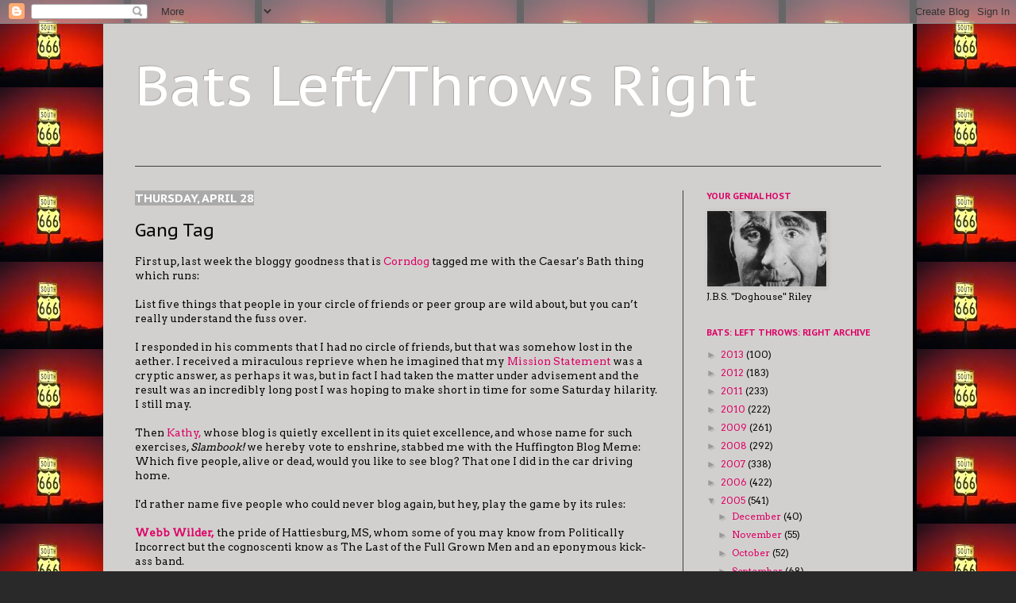

--- FILE ---
content_type: text/html; charset=UTF-8
request_url: http://doghouseriley.blogspot.com/2005/04/gang-tag.html
body_size: 33262
content:
<!DOCTYPE html>
<html class='v2' dir='ltr' lang='en-US'>
<head>
<link href='https://www.blogger.com/static/v1/widgets/335934321-css_bundle_v2.css' rel='stylesheet' type='text/css'/>
<meta content='width=1100' name='viewport'/>
<meta content='text/html; charset=UTF-8' http-equiv='Content-Type'/>
<meta content='blogger' name='generator'/>
<link href='http://doghouseriley.blogspot.com/favicon.ico' rel='icon' type='image/x-icon'/>
<link href='http://doghouseriley.blogspot.com/2005/04/gang-tag.html' rel='canonical'/>
<link rel="alternate" type="application/atom+xml" title="Bats Left/Throws Right - Atom" href="http://doghouseriley.blogspot.com/feeds/posts/default" />
<link rel="alternate" type="application/rss+xml" title="Bats Left/Throws Right - RSS" href="http://doghouseriley.blogspot.com/feeds/posts/default?alt=rss" />
<link rel="service.post" type="application/atom+xml" title="Bats Left/Throws Right - Atom" href="https://www.blogger.com/feeds/11211639/posts/default" />

<link rel="alternate" type="application/atom+xml" title="Bats Left/Throws Right - Atom" href="http://doghouseriley.blogspot.com/feeds/111470915041413712/comments/default" />
<!--Can't find substitution for tag [blog.ieCssRetrofitLinks]-->
<meta content='http://doghouseriley.blogspot.com/2005/04/gang-tag.html' property='og:url'/>
<meta content='Gang Tag' property='og:title'/>
<meta content='First up, last week the bloggy goodness that is Corndog  tagged me with the Caesar&#39;s Bath thing which runs: List five things that people in ...' property='og:description'/>
<title>Bats Left/Throws Right: Gang Tag</title>
<style type='text/css'>@font-face{font-family:'Arvo';font-style:normal;font-weight:400;font-display:swap;src:url(//fonts.gstatic.com/s/arvo/v23/tDbD2oWUg0MKqScQ7Z7o_vo.woff2)format('woff2');unicode-range:U+0000-00FF,U+0131,U+0152-0153,U+02BB-02BC,U+02C6,U+02DA,U+02DC,U+0304,U+0308,U+0329,U+2000-206F,U+20AC,U+2122,U+2191,U+2193,U+2212,U+2215,U+FEFF,U+FFFD;}@font-face{font-family:'PT Sans Caption';font-style:normal;font-weight:400;font-display:swap;src:url(//fonts.gstatic.com/s/ptsanscaption/v20/0FlMVP6Hrxmt7-fsUFhlFXNIlpcadw_xYS2ix0YK.woff2)format('woff2');unicode-range:U+0460-052F,U+1C80-1C8A,U+20B4,U+2DE0-2DFF,U+A640-A69F,U+FE2E-FE2F;}@font-face{font-family:'PT Sans Caption';font-style:normal;font-weight:400;font-display:swap;src:url(//fonts.gstatic.com/s/ptsanscaption/v20/0FlMVP6Hrxmt7-fsUFhlFXNIlpcafg_xYS2ix0YK.woff2)format('woff2');unicode-range:U+0301,U+0400-045F,U+0490-0491,U+04B0-04B1,U+2116;}@font-face{font-family:'PT Sans Caption';font-style:normal;font-weight:400;font-display:swap;src:url(//fonts.gstatic.com/s/ptsanscaption/v20/0FlMVP6Hrxmt7-fsUFhlFXNIlpcadA_xYS2ix0YK.woff2)format('woff2');unicode-range:U+0100-02BA,U+02BD-02C5,U+02C7-02CC,U+02CE-02D7,U+02DD-02FF,U+0304,U+0308,U+0329,U+1D00-1DBF,U+1E00-1E9F,U+1EF2-1EFF,U+2020,U+20A0-20AB,U+20AD-20C0,U+2113,U+2C60-2C7F,U+A720-A7FF;}@font-face{font-family:'PT Sans Caption';font-style:normal;font-weight:400;font-display:swap;src:url(//fonts.gstatic.com/s/ptsanscaption/v20/0FlMVP6Hrxmt7-fsUFhlFXNIlpcaeg_xYS2ixw.woff2)format('woff2');unicode-range:U+0000-00FF,U+0131,U+0152-0153,U+02BB-02BC,U+02C6,U+02DA,U+02DC,U+0304,U+0308,U+0329,U+2000-206F,U+20AC,U+2122,U+2191,U+2193,U+2212,U+2215,U+FEFF,U+FFFD;}@font-face{font-family:'PT Sans Caption';font-style:normal;font-weight:700;font-display:swap;src:url(//fonts.gstatic.com/s/ptsanscaption/v20/0FlJVP6Hrxmt7-fsUFhlFXNIlpcSwSrkQQ-v7XwDg99l.woff2)format('woff2');unicode-range:U+0460-052F,U+1C80-1C8A,U+20B4,U+2DE0-2DFF,U+A640-A69F,U+FE2E-FE2F;}@font-face{font-family:'PT Sans Caption';font-style:normal;font-weight:700;font-display:swap;src:url(//fonts.gstatic.com/s/ptsanscaption/v20/0FlJVP6Hrxmt7-fsUFhlFXNIlpcSwSrkSA-v7XwDg99l.woff2)format('woff2');unicode-range:U+0301,U+0400-045F,U+0490-0491,U+04B0-04B1,U+2116;}@font-face{font-family:'PT Sans Caption';font-style:normal;font-weight:700;font-display:swap;src:url(//fonts.gstatic.com/s/ptsanscaption/v20/0FlJVP6Hrxmt7-fsUFhlFXNIlpcSwSrkQg-v7XwDg99l.woff2)format('woff2');unicode-range:U+0100-02BA,U+02BD-02C5,U+02C7-02CC,U+02CE-02D7,U+02DD-02FF,U+0304,U+0308,U+0329,U+1D00-1DBF,U+1E00-1E9F,U+1EF2-1EFF,U+2020,U+20A0-20AB,U+20AD-20C0,U+2113,U+2C60-2C7F,U+A720-A7FF;}@font-face{font-family:'PT Sans Caption';font-style:normal;font-weight:700;font-display:swap;src:url(//fonts.gstatic.com/s/ptsanscaption/v20/0FlJVP6Hrxmt7-fsUFhlFXNIlpcSwSrkTA-v7XwDgw.woff2)format('woff2');unicode-range:U+0000-00FF,U+0131,U+0152-0153,U+02BB-02BC,U+02C6,U+02DA,U+02DC,U+0304,U+0308,U+0329,U+2000-206F,U+20AC,U+2122,U+2191,U+2193,U+2212,U+2215,U+FEFF,U+FFFD;}</style>
<style id='page-skin-1' type='text/css'><!--
/*
-----------------------------------------------
Blogger Template Style
Name:     Simple
Designer: Josh Peterson
URL:      www.noaesthetic.com
----------------------------------------------- */
/* Variable definitions
====================
<Variable name="keycolor" description="Main Color" type="color" default="#66bbdd"/>
<Group description="Page Text" selector="body">
<Variable name="body.font" description="Font" type="font"
default="normal normal 12px Arial, Tahoma, Helvetica, FreeSans, sans-serif"/>
<Variable name="body.text.color" description="Text Color" type="color" default="#222222"/>
</Group>
<Group description="Backgrounds" selector=".body-fauxcolumns-outer">
<Variable name="body.background.color" description="Outer Background" type="color" default="#66bbdd"/>
<Variable name="content.background.color" description="Main Background" type="color" default="#ffffff"/>
<Variable name="header.background.color" description="Header Background" type="color" default="transparent"/>
</Group>
<Group description="Links" selector=".main-outer">
<Variable name="link.color" description="Link Color" type="color" default="#2288bb"/>
<Variable name="link.visited.color" description="Visited Color" type="color" default="#888888"/>
<Variable name="link.hover.color" description="Hover Color" type="color" default="#33aaff"/>
</Group>
<Group description="Blog Title" selector=".header h1">
<Variable name="header.font" description="Font" type="font"
default="normal normal 60px Arial, Tahoma, Helvetica, FreeSans, sans-serif"/>
<Variable name="header.text.color" description="Title Color" type="color" default="#3399bb" />
</Group>
<Group description="Blog Description" selector=".header .description">
<Variable name="description.text.color" description="Description Color" type="color"
default="#777777" />
</Group>
<Group description="Tabs Text" selector=".tabs-inner .widget li a">
<Variable name="tabs.font" description="Font" type="font"
default="normal normal 14px Arial, Tahoma, Helvetica, FreeSans, sans-serif"/>
<Variable name="tabs.text.color" description="Text Color" type="color" default="#999999"/>
<Variable name="tabs.selected.text.color" description="Selected Color" type="color" default="#000000"/>
</Group>
<Group description="Tabs Background" selector=".tabs-outer .PageList">
<Variable name="tabs.background.color" description="Background Color" type="color" default="#f5f5f5"/>
<Variable name="tabs.selected.background.color" description="Selected Color" type="color" default="#eeeeee"/>
</Group>
<Group description="Post Title" selector="h3.post-title, .comments h4">
<Variable name="post.title.font" description="Font" type="font"
default="normal normal 22px Arial, Tahoma, Helvetica, FreeSans, sans-serif"/>
</Group>
<Group description="Date Header" selector=".date-header">
<Variable name="date.header.color" description="Text Color" type="color"
default="#080808"/>
<Variable name="date.header.background.color" description="Background Color" type="color"
default="transparent"/>
</Group>
<Group description="Post Footer" selector=".post-footer">
<Variable name="post.footer.text.color" description="Text Color" type="color" default="#666666"/>
<Variable name="post.footer.background.color" description="Background Color" type="color"
default="#f9f9f9"/>
<Variable name="post.footer.border.color" description="Shadow Color" type="color" default="#eeeeee"/>
</Group>
<Group description="Gadgets" selector="h2">
<Variable name="widget.title.font" description="Title Font" type="font"
default="normal bold 11px Arial, Tahoma, Helvetica, FreeSans, sans-serif"/>
<Variable name="widget.title.text.color" description="Title Color" type="color" default="#000000"/>
<Variable name="widget.alternate.text.color" description="Alternate Color" type="color" default="#999999"/>
</Group>
<Group description="Images" selector=".main-inner">
<Variable name="image.background.color" description="Background Color" type="color" default="#ffffff"/>
<Variable name="image.border.color" description="Border Color" type="color" default="#eeeeee"/>
<Variable name="image.text.color" description="Caption Text Color" type="color" default="#080808"/>
</Group>
<Group description="Accents" selector=".content-inner">
<Variable name="body.rule.color" description="Separator Line Color" type="color" default="#eeeeee"/>
<Variable name="tabs.border.color" description="Tabs Border Color" type="color" default="#404040"/>
</Group>
<Variable name="body.background" description="Body Background" type="background"
color="#292929" default="$(color) none repeat scroll top left"/>
<Variable name="body.background.override" description="Body Background Override" type="string" default=""/>
<Variable name="body.background.gradient.cap" description="Body Gradient Cap" type="url"
default="url(//www.blogblog.com/1kt/simple/gradients_light.png)"/>
<Variable name="body.background.gradient.tile" description="Body Gradient Tile" type="url"
default="url(//www.blogblog.com/1kt/simple/body_gradient_tile_light.png)"/>
<Variable name="content.background.color.selector" description="Content Background Color Selector" type="string" default=".content-inner"/>
<Variable name="content.padding" description="Content Padding" type="length" default="10px"/>
<Variable name="content.padding.horizontal" description="Content Horizontal Padding" type="length" default="10px"/>
<Variable name="content.shadow.spread" description="Content Shadow Spread" type="length" default="40px"/>
<Variable name="content.shadow.spread.webkit" description="Content Shadow Spread (WebKit)" type="length" default="5px"/>
<Variable name="content.shadow.spread.ie" description="Content Shadow Spread (IE)" type="length" default="10px"/>
<Variable name="main.border.width" description="Main Border Width" type="length" default="0"/>
<Variable name="header.background.gradient" description="Header Gradient" type="url" default="none"/>
<Variable name="header.shadow.offset.left" description="Header Shadow Offset Left" type="length" default="-1px"/>
<Variable name="header.shadow.offset.top" description="Header Shadow Offset Top" type="length" default="-1px"/>
<Variable name="header.shadow.spread" description="Header Shadow Spread" type="length" default="1px"/>
<Variable name="header.padding" description="Header Padding" type="length" default="30px"/>
<Variable name="header.border.size" description="Header Border Size" type="length" default="1px"/>
<Variable name="header.bottom.border.size" description="Header Bottom Border Size" type="length" default="1px"/>
<Variable name="header.border.horizontalsize" description="Header Horizontal Border Size" type="length" default="0"/>
<Variable name="description.text.size" description="Description Text Size" type="string" default="140%"/>
<Variable name="tabs.margin.top" description="Tabs Margin Top" type="length" default="0" />
<Variable name="tabs.margin.side" description="Tabs Side Margin" type="length" default="30px" />
<Variable name="tabs.background.gradient" description="Tabs Background Gradient" type="url"
default="url(//www.blogblog.com/1kt/simple/gradients_light.png)"/>
<Variable name="tabs.border.width" description="Tabs Border Width" type="length" default="1px"/>
<Variable name="tabs.bevel.border.width" description="Tabs Bevel Border Width" type="length" default="1px"/>
<Variable name="date.header.padding" description="Date Header Padding" type="string" default="inherit"/>
<Variable name="date.header.letterspacing" description="Date Header Letter Spacing" type="string" default="inherit"/>
<Variable name="date.header.margin" description="Date Header Margin" type="string" default="inherit"/>
<Variable name="post.margin.bottom" description="Post Bottom Margin" type="length" default="25px"/>
<Variable name="image.border.small.size" description="Image Border Small Size" type="length" default="2px"/>
<Variable name="image.border.large.size" description="Image Border Large Size" type="length" default="5px"/>
<Variable name="page.width.selector" description="Page Width Selector" type="string" default=".region-inner"/>
<Variable name="page.width" description="Page Width" type="string" default="auto"/>
<Variable name="main.section.margin" description="Main Section Margin" type="length" default="15px"/>
<Variable name="main.padding" description="Main Padding" type="length" default="15px"/>
<Variable name="main.padding.top" description="Main Padding Top" type="length" default="30px"/>
<Variable name="main.padding.bottom" description="Main Padding Bottom" type="length" default="30px"/>
<Variable name="paging.background"
color="#d2d0ce"
description="Background of blog paging area" type="background"
default="transparent none no-repeat scroll top center"/>
<Variable name="footer.bevel" description="Bevel border length of footer" type="length" default="0"/>
<Variable name="mobile.background.overlay" description="Mobile Background Overlay" type="string"
default="transparent none repeat scroll top left"/>
<Variable name="mobile.background.size" description="Mobile Background Size" type="string" default="auto"/>
<Variable name="mobile.button.color" description="Mobile Button Color" type="color" default="#ffffff" />
<Variable name="startSide" description="Side where text starts in blog language" type="automatic" default="left"/>
<Variable name="endSide" description="Side where text ends in blog language" type="automatic" default="right"/>
*/
/* Content
----------------------------------------------- */
body {
font: normal normal 12px Arvo;
color: #080808;
background: #292929 url(http://4.bp.blogspot.com/-64NO9xAt6hA/Ue_0SaWh2KI/AAAAAAAAC3s/v9bAgKx1b8g/s0/666.6.170jpg) repeat scroll top left;
padding: 0 40px 40px 40px;
}
html body .region-inner {
min-width: 0;
max-width: 100%;
width: auto;
}
a:link {
text-decoration:none;
color: #dd0066;
}
a:visited {
text-decoration:none;
color: #6e3b00;
}
a:hover {
text-decoration:underline;
color: #00dd77;
}
.body-fauxcolumn-outer .fauxcolumn-inner {
background: transparent none repeat scroll top left;
_background-image: none;
}
.body-fauxcolumn-outer .cap-top {
position: absolute;
z-index: 1;
height: 400px;
width: 100%;
background: #292929 url(http://4.bp.blogspot.com/-64NO9xAt6hA/Ue_0SaWh2KI/AAAAAAAAC3s/v9bAgKx1b8g/s0/666.6.170jpg) repeat scroll top left;
}
.body-fauxcolumn-outer .cap-top .cap-left {
width: 100%;
background: transparent none repeat-x scroll top left;
_background-image: none;
}
.content-outer {
-moz-box-shadow: 0 0 40px rgba(0, 0, 0, .15);
-webkit-box-shadow: 0 0 5px rgba(0, 0, 0, .15);
-goog-ms-box-shadow: 0 0 10px #333333;
box-shadow: 0 0 40px rgba(0, 0, 0, .15);
margin-bottom: 1px;
}
.content-inner {
padding: 10px 10px;
}
.content-inner {
background-color: #d2d0ce;
}
/* Header
----------------------------------------------- */
.header-outer {
background: transparent none repeat-x scroll 0 -400px;
_background-image: none;
}
.Header h1 {
font: normal normal 70px PT Sans Caption;
color: #ffffff;
text-shadow: -1px -1px 1px rgba(0, 0, 0, .2);
}
.Header h1 a {
color: #ffffff;
}
.Header .description {
font-size: 140%;
color: #aaaaaa;
}
.header-inner .Header .titlewrapper {
padding: 22px 30px;
}
.header-inner .Header .descriptionwrapper {
padding: 0 30px;
}
/* Tabs
----------------------------------------------- */
.tabs-inner .section:first-child {
border-top: 1px solid #404040;
}
.tabs-inner .section:first-child ul {
margin-top: -1px;
border-top: 1px solid #404040;
border-left: 0 solid #404040;
border-right: 0 solid #404040;
}
.tabs-inner .widget ul {
background: #222222 none repeat-x scroll 0 -800px;
_background-image: none;
border-bottom: 1px solid #404040;
margin-top: 0;
margin-left: -30px;
margin-right: -30px;
}
.tabs-inner .widget li a {
display: inline-block;
padding: .6em 1em;
font: normal normal 14px Arial, Tahoma, Helvetica, FreeSans, sans-serif;
color: #999999;
border-left: 1px solid #d2d0ce;
border-right: 0 solid #404040;
}
.tabs-inner .widget li:first-child a {
border-left: none;
}
.tabs-inner .widget li.selected a, .tabs-inner .widget li a:hover {
color: #ffffff;
background-color: #000000;
text-decoration: none;
}
/* Columns
----------------------------------------------- */
.main-outer {
border-top: 0 solid #404040;
}
.fauxcolumn-left-outer .fauxcolumn-inner {
border-right: 1px solid #404040;
}
.fauxcolumn-right-outer .fauxcolumn-inner {
border-left: 1px solid #404040;
}
/* Headings
----------------------------------------------- */
h2 {
margin: 0 0 1em 0;
font: normal bold 11px PT Sans Caption;
color: #dd0066;
text-transform: uppercase;
}
/* Widgets
----------------------------------------------- */
.widget .zippy {
color: #999999;
text-shadow: 2px 2px 1px rgba(0, 0, 0, .1);
}
.widget .popular-posts ul {
list-style: none;
}
/* Posts
----------------------------------------------- */
.date-header span {
background-color: #aaaaaa;
color: #ffffff;
padding: inherit;
letter-spacing: inherit;
margin: inherit;
}
h2.date-header{
font-size: 15px !important;
}
.main-inner {
padding-top: 30px;
padding-bottom: 30px;
}
.main-inner .column-center-inner {
padding: 0 15px;
}
.main-inner .column-center-inner .section {
margin: 0 15px;
}
.post {
margin: 0 0 25px 0;
}
h3.post-title, .comments h4 {
font: normal normal 22px PT Sans Caption;
margin: .75em 0 0;
}
.post-body {
font-size: 110%;
line-height: 1.4;
position: relative;
}
.post-body img, .post-body .tr-caption-container, .Profile img, .Image img,
.BlogList .item-thumbnail img {
padding: 0;
background: #d2d0ce;
border: 1px solid #d2d0ce;
-moz-box-shadow: 1px 1px 5px rgba(0, 0, 0, .1);
-webkit-box-shadow: 1px 1px 5px rgba(0, 0, 0, .1);
box-shadow: 1px 1px 5px rgba(0, 0, 0, .1);
}
.post-body img, .post-body .tr-caption-container {
padding: 1px;
}
.post-body .tr-caption-container {
color: #080808;
}
.post-body .tr-caption-container img {
padding: 0;
background: transparent;
border: none;
-moz-box-shadow: 0 0 0 rgba(0, 0, 0, .1);
-webkit-box-shadow: 0 0 0 rgba(0, 0, 0, .1);
box-shadow: 0 0 0 rgba(0, 0, 0, .1);
}
.post blockquote {
background: #a7a2a2;
}
.post-header {
margin: 0 0 1.5em;
line-height: 1.6;
font-size: 90%;
}
.post-footer {
margin: 20px -2px 0;
padding: 5px 10px;
color: #aaaaaa;
background-color: #aaaaaa;
border-bottom: 1px solid #999999;
line-height: 1.6;
font-size: 90%;
}
#comments .comment-author {
padding-top: 1.5em;
border-top: 1px solid #404040;
background-position: 0 1.5em;
}
#comments .comment-author:first-child {
padding-top: 0;
border-top: none;
}
.avatar-image-container {
margin: .2em 0 0;
}
#comments .avatar-image-container img {
border: 1px solid #d2d0ce;
}
/* Comments
----------------------------------------------- */
.comments .comments-content .icon.blog-author {
background-repeat: no-repeat;
background-image: url([data-uri]);
}
.comments .comments-content .loadmore a {
border-top: 1px solid #999999;
border-bottom: 1px solid #999999;
}
.comments .comment-thread.inline-thread {
background-color: #aaaaaa;
}
.comments .continue {
border-top: 2px solid #999999;
}
/* Accents
---------------------------------------------- */
.section-columns td.columns-cell {
border-left: 1px solid #404040;
}
.blog-pager {
background: transparent none no-repeat scroll top center;
}
.blog-pager-older-link, .home-link,
.blog-pager-newer-link {
background-color: #d2d0ce;
padding: 5px;
}
.footer-outer {
border-top: 0 dashed #bbbbbb;
}
/* Mobile
----------------------------------------------- */
body.mobile  {
background-size: auto;
}
.mobile .body-fauxcolumn-outer {
background: transparent none repeat scroll top left;
}
.mobile .body-fauxcolumn-outer .cap-top {
background-size: 100% auto;
}
.mobile .content-outer {
-webkit-box-shadow: 0 0 3px rgba(0, 0, 0, .15);
box-shadow: 0 0 3px rgba(0, 0, 0, .15);
}
body.mobile .AdSense {
margin: 0 -40px;
}
.mobile .tabs-inner .widget ul {
margin-left: 0;
margin-right: 0;
}
.mobile .post {
margin: 0;
}
.mobile .main-inner .column-center-inner .section {
margin: 0;
}
.mobile .date-header span {
padding: 0.1em 10px;
margin: 0 -10px;
}
.mobile h3.post-title {
margin: 0;
}
.mobile .blog-pager {
background: transparent none no-repeat scroll top center;
}
.mobile .footer-outer {
border-top: none;
}
.mobile .main-inner, .mobile .footer-inner {
background-color: #d2d0ce;
}
.mobile-index-contents {
color: #080808;
}
.mobile-link-button {
background-color: #dd0066;
}
.mobile-link-button a:link, .mobile-link-button a:visited {
color: #ffffff;
}
.mobile .tabs-inner .section:first-child {
border-top: none;
}
.mobile .tabs-inner .PageList .widget-content {
background-color: #000000;
color: #ffffff;
border-top: 1px solid #404040;
border-bottom: 1px solid #404040;
}
.mobile .tabs-inner .PageList .widget-content .pagelist-arrow {
border-left: 1px solid #404040;
}

--></style>
<style id='template-skin-1' type='text/css'><!--
body {
min-width: 1020px;
}
.content-outer, .content-fauxcolumn-outer, .region-inner {
min-width: 1020px;
max-width: 1020px;
_width: 1020px;
}
.main-inner .columns {
padding-left: 0;
padding-right: 280px;
}
.main-inner .fauxcolumn-center-outer {
left: 0;
right: 280px;
/* IE6 does not respect left and right together */
_width: expression(this.parentNode.offsetWidth -
parseInt("0") -
parseInt("280px") + 'px');
}
.main-inner .fauxcolumn-left-outer {
width: 0;
}
.main-inner .fauxcolumn-right-outer {
width: 280px;
}
.main-inner .column-left-outer {
width: 0;
right: 100%;
margin-left: -0;
}
.main-inner .column-right-outer {
width: 280px;
margin-right: -280px;
}
#layout {
min-width: 0;
}
#layout .content-outer {
min-width: 0;
width: 800px;
}
#layout .region-inner {
min-width: 0;
width: auto;
}
body#layout div.add_widget {
padding: 8px;
}
body#layout div.add_widget a {
margin-left: 32px;
}
--></style>
<style>
    body {background-image:url(http\:\/\/4.bp.blogspot.com\/-64NO9xAt6hA\/Ue_0SaWh2KI\/AAAAAAAAC3s\/v9bAgKx1b8g\/s0\/666.6.170jpg);}
    
@media (max-width: 200px) { body {background-image:url(http\:\/\/4.bp.blogspot.com\/-64NO9xAt6hA\/Ue_0SaWh2KI\/AAAAAAAAC3s\/v9bAgKx1b8g\/w200\/666.6.170jpg);}}
@media (max-width: 400px) and (min-width: 201px) { body {background-image:url(http\:\/\/4.bp.blogspot.com\/-64NO9xAt6hA\/Ue_0SaWh2KI\/AAAAAAAAC3s\/v9bAgKx1b8g\/w400\/666.6.170jpg);}}
@media (max-width: 800px) and (min-width: 401px) { body {background-image:url(http\:\/\/4.bp.blogspot.com\/-64NO9xAt6hA\/Ue_0SaWh2KI\/AAAAAAAAC3s\/v9bAgKx1b8g\/w800\/666.6.170jpg);}}
@media (max-width: 1200px) and (min-width: 801px) { body {background-image:url(http\:\/\/4.bp.blogspot.com\/-64NO9xAt6hA\/Ue_0SaWh2KI\/AAAAAAAAC3s\/v9bAgKx1b8g\/w1200\/666.6.170jpg);}}
/* Last tag covers anything over one higher than the previous max-size cap. */
@media (min-width: 1201px) { body {background-image:url(http\:\/\/4.bp.blogspot.com\/-64NO9xAt6hA\/Ue_0SaWh2KI\/AAAAAAAAC3s\/v9bAgKx1b8g\/w1600\/666.6.170jpg);}}
  </style>
<link href='https://www.blogger.com/dyn-css/authorization.css?targetBlogID=11211639&amp;zx=feaec3b6-a343-4bd7-b9b1-b25f3fc27005' media='none' onload='if(media!=&#39;all&#39;)media=&#39;all&#39;' rel='stylesheet'/><noscript><link href='https://www.blogger.com/dyn-css/authorization.css?targetBlogID=11211639&amp;zx=feaec3b6-a343-4bd7-b9b1-b25f3fc27005' rel='stylesheet'/></noscript>
<meta name='google-adsense-platform-account' content='ca-host-pub-1556223355139109'/>
<meta name='google-adsense-platform-domain' content='blogspot.com'/>

</head>
<body class='loading'>
<div class='navbar section' id='navbar' name='Navbar'><div class='widget Navbar' data-version='1' id='Navbar1'><script type="text/javascript">
    function setAttributeOnload(object, attribute, val) {
      if(window.addEventListener) {
        window.addEventListener('load',
          function(){ object[attribute] = val; }, false);
      } else {
        window.attachEvent('onload', function(){ object[attribute] = val; });
      }
    }
  </script>
<div id="navbar-iframe-container"></div>
<script type="text/javascript" src="https://apis.google.com/js/platform.js"></script>
<script type="text/javascript">
      gapi.load("gapi.iframes:gapi.iframes.style.bubble", function() {
        if (gapi.iframes && gapi.iframes.getContext) {
          gapi.iframes.getContext().openChild({
              url: 'https://www.blogger.com/navbar/11211639?po\x3d111470915041413712\x26origin\x3dhttp://doghouseriley.blogspot.com',
              where: document.getElementById("navbar-iframe-container"),
              id: "navbar-iframe"
          });
        }
      });
    </script><script type="text/javascript">
(function() {
var script = document.createElement('script');
script.type = 'text/javascript';
script.src = '//pagead2.googlesyndication.com/pagead/js/google_top_exp.js';
var head = document.getElementsByTagName('head')[0];
if (head) {
head.appendChild(script);
}})();
</script>
</div></div>
<div class='body-fauxcolumns'>
<div class='fauxcolumn-outer body-fauxcolumn-outer'>
<div class='cap-top'>
<div class='cap-left'></div>
<div class='cap-right'></div>
</div>
<div class='fauxborder-left'>
<div class='fauxborder-right'></div>
<div class='fauxcolumn-inner'>
</div>
</div>
<div class='cap-bottom'>
<div class='cap-left'></div>
<div class='cap-right'></div>
</div>
</div>
</div>
<div class='content'>
<div class='content-fauxcolumns'>
<div class='fauxcolumn-outer content-fauxcolumn-outer'>
<div class='cap-top'>
<div class='cap-left'></div>
<div class='cap-right'></div>
</div>
<div class='fauxborder-left'>
<div class='fauxborder-right'></div>
<div class='fauxcolumn-inner'>
</div>
</div>
<div class='cap-bottom'>
<div class='cap-left'></div>
<div class='cap-right'></div>
</div>
</div>
</div>
<div class='content-outer'>
<div class='content-cap-top cap-top'>
<div class='cap-left'></div>
<div class='cap-right'></div>
</div>
<div class='fauxborder-left content-fauxborder-left'>
<div class='fauxborder-right content-fauxborder-right'></div>
<div class='content-inner'>
<header>
<div class='header-outer'>
<div class='header-cap-top cap-top'>
<div class='cap-left'></div>
<div class='cap-right'></div>
</div>
<div class='fauxborder-left header-fauxborder-left'>
<div class='fauxborder-right header-fauxborder-right'></div>
<div class='region-inner header-inner'>
<div class='header section' id='header' name='Header'><div class='widget Header' data-version='1' id='Header1'>
<div id='header-inner'>
<div class='titlewrapper'>
<h1 class='title'>
<a href='http://doghouseriley.blogspot.com/'>
Bats Left/Throws Right
</a>
</h1>
</div>
<div class='descriptionwrapper'>
<p class='description'><span>
</span></p>
</div>
</div>
</div></div>
</div>
</div>
<div class='header-cap-bottom cap-bottom'>
<div class='cap-left'></div>
<div class='cap-right'></div>
</div>
</div>
</header>
<div class='tabs-outer'>
<div class='tabs-cap-top cap-top'>
<div class='cap-left'></div>
<div class='cap-right'></div>
</div>
<div class='fauxborder-left tabs-fauxborder-left'>
<div class='fauxborder-right tabs-fauxborder-right'></div>
<div class='region-inner tabs-inner'>
<div class='tabs no-items section' id='crosscol' name='Cross-Column'></div>
<div class='tabs no-items section' id='crosscol-overflow' name='Cross-Column 2'></div>
</div>
</div>
<div class='tabs-cap-bottom cap-bottom'>
<div class='cap-left'></div>
<div class='cap-right'></div>
</div>
</div>
<div class='main-outer'>
<div class='main-cap-top cap-top'>
<div class='cap-left'></div>
<div class='cap-right'></div>
</div>
<div class='fauxborder-left main-fauxborder-left'>
<div class='fauxborder-right main-fauxborder-right'></div>
<div class='region-inner main-inner'>
<div class='columns fauxcolumns'>
<div class='fauxcolumn-outer fauxcolumn-center-outer'>
<div class='cap-top'>
<div class='cap-left'></div>
<div class='cap-right'></div>
</div>
<div class='fauxborder-left'>
<div class='fauxborder-right'></div>
<div class='fauxcolumn-inner'>
</div>
</div>
<div class='cap-bottom'>
<div class='cap-left'></div>
<div class='cap-right'></div>
</div>
</div>
<div class='fauxcolumn-outer fauxcolumn-left-outer'>
<div class='cap-top'>
<div class='cap-left'></div>
<div class='cap-right'></div>
</div>
<div class='fauxborder-left'>
<div class='fauxborder-right'></div>
<div class='fauxcolumn-inner'>
</div>
</div>
<div class='cap-bottom'>
<div class='cap-left'></div>
<div class='cap-right'></div>
</div>
</div>
<div class='fauxcolumn-outer fauxcolumn-right-outer'>
<div class='cap-top'>
<div class='cap-left'></div>
<div class='cap-right'></div>
</div>
<div class='fauxborder-left'>
<div class='fauxborder-right'></div>
<div class='fauxcolumn-inner'>
</div>
</div>
<div class='cap-bottom'>
<div class='cap-left'></div>
<div class='cap-right'></div>
</div>
</div>
<!-- corrects IE6 width calculation -->
<div class='columns-inner'>
<div class='column-center-outer'>
<div class='column-center-inner'>
<div class='main section' id='main' name='Main'><div class='widget Blog' data-version='1' id='Blog1'>
<div class='blog-posts hfeed'>

          <div class="date-outer">
        
<h2 class='date-header'><span>Thursday, April 28</span></h2>

          <div class="date-posts">
        
<div class='post-outer'>
<div class='post hentry' itemprop='blogPost' itemscope='itemscope' itemtype='http://schema.org/BlogPosting'>
<meta content='11211639' itemprop='blogId'/>
<meta content='111470915041413712' itemprop='postId'/>
<a name='111470915041413712'></a>
<h3 class='post-title entry-title' itemprop='name'>
Gang Tag
</h3>
<div class='post-header'>
<div class='post-header-line-1'></div>
</div>
<div class='post-body entry-content' id='post-body-111470915041413712' itemprop='description articleBody'>
First up, last week the bloggy goodness that is <a href="http://corndoggerel.blogspot.com/">Corndog </a> tagged me with the Caesar's Bath thing which runs:<br /><br />List five things that people in your circle of friends or peer group are wild about, but you can&#8217;t really understand the fuss over. <br /><br />I responded in his comments that I had no circle of friends, but that was somehow lost in the aether.  I received a miraculous reprieve when he imagined that my <a href="http://doghouseriley.blogspot.com/2005/04/our-mission-statement.html">Mission Statement</a> was a cryptic answer, as perhaps it was, but in fact I had taken the matter under advisement and the result was an incredibly long post I was hoping to make short in time for some Saturday hilarity.  I still may.<br /><br />Then <a href="http://freshman44.blogspot.com/">Kathy,</a> whose blog is quietly excellent in its quiet excellence, and whose name for such exercises, <i>Slambook!</i> we hereby vote to enshrine, stabbed me with the Huffington Blog Meme: Which five people, alive or dead, would you like to see blog?  That one I did in the car driving home.<br /><br />I'd rather name five people who could never blog again, but hey, play the game by its rules:<br /><br /><a href="http://www.webbwilder.com/"><b>Webb Wilder,</b></a> the pride of Hattiesburg, MS, whom some of you may know from Politically Incorrect but the cognoscenti know as The Last of the Full Grown Men and an eponymous kick-ass band.<br /><br /><b>Michael Harrington</b> once upon a time the best known socialist in America, which Bill Buckley compared to being "the tallest building in Topeka."  Elitist.<br /><br />A Group Blog with <b>Seth Green, James Brown, Amy Tan, Kate Moss,</b> and <b>Henry Clay,</b> called <i>Earth Tones.</i><br /><br /><b>Hannah Arendt.</b>  Now more than ever.<br /><br /><b>Chuang-tsu</b> Chinese philosopher and stand-up comic.<br /><br /><br />Too busy right now to see who hasn't gotten this yet.
<div style='clear: both;'></div>
</div>
<div class='post-footer'>
<div class='post-footer-line post-footer-line-1'><span class='post-labels'>
</span>
<span class='post-comment-link'>
</span>
<div class='post-share-buttons goog-inline-block'>
<a class='goog-inline-block share-button sb-email' href='https://www.blogger.com/share-post.g?blogID=11211639&postID=111470915041413712&target=email' target='_blank' title='Email This'><span class='share-button-link-text'>Email This</span></a><a class='goog-inline-block share-button sb-blog' href='https://www.blogger.com/share-post.g?blogID=11211639&postID=111470915041413712&target=blog' onclick='window.open(this.href, "_blank", "height=270,width=475"); return false;' target='_blank' title='BlogThis!'><span class='share-button-link-text'>BlogThis!</span></a><a class='goog-inline-block share-button sb-twitter' href='https://www.blogger.com/share-post.g?blogID=11211639&postID=111470915041413712&target=twitter' target='_blank' title='Share to X'><span class='share-button-link-text'>Share to X</span></a><a class='goog-inline-block share-button sb-facebook' href='https://www.blogger.com/share-post.g?blogID=11211639&postID=111470915041413712&target=facebook' onclick='window.open(this.href, "_blank", "height=430,width=640"); return false;' target='_blank' title='Share to Facebook'><span class='share-button-link-text'>Share to Facebook</span></a><a class='goog-inline-block share-button sb-pinterest' href='https://www.blogger.com/share-post.g?blogID=11211639&postID=111470915041413712&target=pinterest' target='_blank' title='Share to Pinterest'><span class='share-button-link-text'>Share to Pinterest</span></a>
</div>
</div>
<div class='post-footer-line post-footer-line-2'></div>
<div class='post-footer-line post-footer-line-3'><span class='post-icons'>
<span class='item-action'>
<a href='https://www.blogger.com/email-post/11211639/111470915041413712' title='Email Post'>
<img alt='' class='icon-action' height='13' src='http://img1.blogblog.com/img/icon18_email.gif' width='18'/>
</a>
</span>
<span class='item-control blog-admin pid-1468369445'>
<a href='https://www.blogger.com/post-edit.g?blogID=11211639&postID=111470915041413712&from=pencil' title='Edit Post'>
<img alt='' class='icon-action' height='18' src='https://resources.blogblog.com/img/icon18_edit_allbkg.gif' width='18'/>
</a>
</span>
</span>
</div>
</div>
</div>
<div class='comments' id='comments'>
<a name='comments'></a>
<h4>3 comments:</h4>
<div id='Blog1_comments-block-wrapper'>
<dl class='avatar-comment-indent' id='comments-block'>
<dt class='comment-author ' id='c111471273600933851'>
<a name='c111471273600933851'></a>
<div class="avatar-image-container avatar-stock"><span dir="ltr"><img src="//resources.blogblog.com/img/blank.gif" width="35" height="35" alt="" title="Anonymous">

</span></div>
Anonymous
said...
</dt>
<dd class='comment-body' id='Blog1_cmt-111471273600933851'>
<p>
Garsh. You're making me blush.<BR/><BR/>The Earth Tones! -snort-
</p>
</dd>
<dd class='comment-footer'>
<span class='comment-timestamp'>
<a href='http://doghouseriley.blogspot.com/2005/04/gang-tag.html?showComment=1114712700000#c111471273600933851' title='comment permalink'>
2:25 PM EDT
</a>
<span class='item-control blog-admin pid-1304493442'>
<a class='comment-delete' href='https://www.blogger.com/comment/delete/11211639/111471273600933851' title='Delete Comment'>
<img src='https://resources.blogblog.com/img/icon_delete13.gif'/>
</a>
</span>
</span>
</dd>
<dt class='comment-author ' id='c111471480806321246'>
<a name='c111471480806321246'></a>
<div class="avatar-image-container avatar-stock"><span dir="ltr"><img src="//resources.blogblog.com/img/blank.gif" width="35" height="35" alt="" title="Anonymous">

</span></div>
Anonymous
said...
</dt>
<dd class='comment-body' id='Blog1_cmt-111471480806321246'>
<p>
"I'd rather be right than sit next to Seth Green." - Henry Clay
</p>
</dd>
<dd class='comment-footer'>
<span class='comment-timestamp'>
<a href='http://doghouseriley.blogspot.com/2005/04/gang-tag.html?showComment=1114714800000#c111471480806321246' title='comment permalink'>
3:00 PM EDT
</a>
<span class='item-control blog-admin pid-1304493442'>
<a class='comment-delete' href='https://www.blogger.com/comment/delete/11211639/111471480806321246' title='Delete Comment'>
<img src='https://resources.blogblog.com/img/icon_delete13.gif'/>
</a>
</span>
</span>
</dd>
<dt class='comment-author ' id='c111473698655445636'>
<a name='c111473698655445636'></a>
<div class="avatar-image-container vcard"><span dir="ltr"><a href="https://www.blogger.com/profile/03258384756183844406" target="" rel="nofollow" onclick="" class="avatar-hovercard" id="av-111473698655445636-03258384756183844406"><img src="https://resources.blogblog.com/img/blank.gif" width="35" height="35" class="delayLoad" style="display: none;" longdesc="//blogger.googleusercontent.com/img/b/R29vZ2xl/AVvXsEhWJALurNuZIfKkjuNkD8xSnD02rBOPRb6pUQnUVg7RCH5AimA3sERV3XkZ1LmocvYDistiudW_-LMocxEpTvzaXXd8lTJXy0FMpqwfESdlIs3QPDfMNzhGgMU0dG4bvA/s45-c/southparkme2.JPG" alt="" title="Phantom Scribbler">

<noscript><img src="//blogger.googleusercontent.com/img/b/R29vZ2xl/AVvXsEhWJALurNuZIfKkjuNkD8xSnD02rBOPRb6pUQnUVg7RCH5AimA3sERV3XkZ1LmocvYDistiudW_-LMocxEpTvzaXXd8lTJXy0FMpqwfESdlIs3QPDfMNzhGgMU0dG4bvA/s45-c/southparkme2.JPG" width="35" height="35" class="photo" alt=""></noscript></a></span></div>
<a href='https://www.blogger.com/profile/03258384756183844406' rel='nofollow'>Phantom Scribbler</a>
said...
</dt>
<dd class='comment-body' id='Blog1_cmt-111473698655445636'>
<p>
Oh my.  Wish I hadn't read your answers before tackling this meme.  You, sir, are hard to top.
</p>
</dd>
<dd class='comment-footer'>
<span class='comment-timestamp'>
<a href='http://doghouseriley.blogspot.com/2005/04/gang-tag.html?showComment=1114736940000#c111473698655445636' title='comment permalink'>
9:09 PM EDT
</a>
<span class='item-control blog-admin pid-739870344'>
<a class='comment-delete' href='https://www.blogger.com/comment/delete/11211639/111473698655445636' title='Delete Comment'>
<img src='https://resources.blogblog.com/img/icon_delete13.gif'/>
</a>
</span>
</span>
</dd>
</dl>
</div>
<p class='comment-footer'>
<a href='https://www.blogger.com/comment/fullpage/post/11211639/111470915041413712' onclick='javascript:window.open(this.href, "bloggerPopup", "toolbar=0,location=0,statusbar=1,menubar=0,scrollbars=yes,width=640,height=500"); return false;'>Post a Comment</a>
</p>
</div>
</div>

        </div></div>
      
</div>
<div class='blog-pager' id='blog-pager'>
<span id='blog-pager-newer-link'>
<a class='blog-pager-newer-link' href='http://doghouseriley.blogspot.com/2005/04/poetry-month.html' id='Blog1_blog-pager-newer-link' title='Newer Post'>Newer Post</a>
</span>
<span id='blog-pager-older-link'>
<a class='blog-pager-older-link' href='http://doghouseriley.blogspot.com/2005/04/clarification.html' id='Blog1_blog-pager-older-link' title='Older Post'>Older Post</a>
</span>
<a class='home-link' href='http://doghouseriley.blogspot.com/'>Home</a>
</div>
<div class='clear'></div>
<div class='post-feeds'>
<div class='feed-links'>
Subscribe to:
<a class='feed-link' href='http://doghouseriley.blogspot.com/feeds/111470915041413712/comments/default' target='_blank' type='application/atom+xml'>Post Comments (Atom)</a>
</div>
</div>
</div></div>
</div>
</div>
<div class='column-left-outer'>
<div class='column-left-inner'>
<aside>
</aside>
</div>
</div>
<div class='column-right-outer'>
<div class='column-right-inner'>
<aside>
<div class='sidebar section' id='sidebar-right-1'><div class='widget Image' data-version='1' id='Image15'>
<h2>your genial host</h2>
<div class='widget-content'>
<img alt='your genial host' height='95' id='Image15_img' src='https://blogger.googleusercontent.com/img/b/R29vZ2xl/AVvXsEjjhUwnkAZoGbLvh_pdbYqa8B1_b2BkNNubfly1oC4jVaWSfgzHq5fPl6ozIq2tRbxeMOS2eLXJm1Z6sDIN6KnWeDnTcztjo-9RayCpB2iaMzwgSNV9ujy7Mc5d05oSPPmDJtdV2Q/s182/riley_2.png' width='150'/>
<br/>
<span class='caption'>J.B.S. "Doghouse" Riley</span>
</div>
<div class='clear'></div>
</div><div class='widget BlogArchive' data-version='1' id='BlogArchive1'>
<h2>Bats: Left Throws: Right  Archive</h2>
<div class='widget-content'>
<div id='ArchiveList'>
<div id='BlogArchive1_ArchiveList'>
<ul class='hierarchy'>
<li class='archivedate collapsed'>
<a class='toggle' href='javascript:void(0)'>
<span class='zippy'>

        &#9658;&#160;
      
</span>
</a>
<a class='post-count-link' href='http://doghouseriley.blogspot.com/2013/'>
2013
</a>
<span class='post-count' dir='ltr'>(100)</span>
<ul class='hierarchy'>
<li class='archivedate collapsed'>
<a class='toggle' href='javascript:void(0)'>
<span class='zippy'>

        &#9658;&#160;
      
</span>
</a>
<a class='post-count-link' href='http://doghouseriley.blogspot.com/2013/07/'>
July
</a>
<span class='post-count' dir='ltr'>(6)</span>
</li>
</ul>
<ul class='hierarchy'>
<li class='archivedate collapsed'>
<a class='toggle' href='javascript:void(0)'>
<span class='zippy'>

        &#9658;&#160;
      
</span>
</a>
<a class='post-count-link' href='http://doghouseriley.blogspot.com/2013/06/'>
June
</a>
<span class='post-count' dir='ltr'>(10)</span>
</li>
</ul>
<ul class='hierarchy'>
<li class='archivedate collapsed'>
<a class='toggle' href='javascript:void(0)'>
<span class='zippy'>

        &#9658;&#160;
      
</span>
</a>
<a class='post-count-link' href='http://doghouseriley.blogspot.com/2013/05/'>
May
</a>
<span class='post-count' dir='ltr'>(9)</span>
</li>
</ul>
<ul class='hierarchy'>
<li class='archivedate collapsed'>
<a class='toggle' href='javascript:void(0)'>
<span class='zippy'>

        &#9658;&#160;
      
</span>
</a>
<a class='post-count-link' href='http://doghouseriley.blogspot.com/2013/04/'>
April
</a>
<span class='post-count' dir='ltr'>(23)</span>
</li>
</ul>
<ul class='hierarchy'>
<li class='archivedate collapsed'>
<a class='toggle' href='javascript:void(0)'>
<span class='zippy'>

        &#9658;&#160;
      
</span>
</a>
<a class='post-count-link' href='http://doghouseriley.blogspot.com/2013/03/'>
March
</a>
<span class='post-count' dir='ltr'>(20)</span>
</li>
</ul>
<ul class='hierarchy'>
<li class='archivedate collapsed'>
<a class='toggle' href='javascript:void(0)'>
<span class='zippy'>

        &#9658;&#160;
      
</span>
</a>
<a class='post-count-link' href='http://doghouseriley.blogspot.com/2013/02/'>
February
</a>
<span class='post-count' dir='ltr'>(12)</span>
</li>
</ul>
<ul class='hierarchy'>
<li class='archivedate collapsed'>
<a class='toggle' href='javascript:void(0)'>
<span class='zippy'>

        &#9658;&#160;
      
</span>
</a>
<a class='post-count-link' href='http://doghouseriley.blogspot.com/2013/01/'>
January
</a>
<span class='post-count' dir='ltr'>(20)</span>
</li>
</ul>
</li>
</ul>
<ul class='hierarchy'>
<li class='archivedate collapsed'>
<a class='toggle' href='javascript:void(0)'>
<span class='zippy'>

        &#9658;&#160;
      
</span>
</a>
<a class='post-count-link' href='http://doghouseriley.blogspot.com/2012/'>
2012
</a>
<span class='post-count' dir='ltr'>(183)</span>
<ul class='hierarchy'>
<li class='archivedate collapsed'>
<a class='toggle' href='javascript:void(0)'>
<span class='zippy'>

        &#9658;&#160;
      
</span>
</a>
<a class='post-count-link' href='http://doghouseriley.blogspot.com/2012/12/'>
December
</a>
<span class='post-count' dir='ltr'>(14)</span>
</li>
</ul>
<ul class='hierarchy'>
<li class='archivedate collapsed'>
<a class='toggle' href='javascript:void(0)'>
<span class='zippy'>

        &#9658;&#160;
      
</span>
</a>
<a class='post-count-link' href='http://doghouseriley.blogspot.com/2012/11/'>
November
</a>
<span class='post-count' dir='ltr'>(14)</span>
</li>
</ul>
<ul class='hierarchy'>
<li class='archivedate collapsed'>
<a class='toggle' href='javascript:void(0)'>
<span class='zippy'>

        &#9658;&#160;
      
</span>
</a>
<a class='post-count-link' href='http://doghouseriley.blogspot.com/2012/10/'>
October
</a>
<span class='post-count' dir='ltr'>(17)</span>
</li>
</ul>
<ul class='hierarchy'>
<li class='archivedate collapsed'>
<a class='toggle' href='javascript:void(0)'>
<span class='zippy'>

        &#9658;&#160;
      
</span>
</a>
<a class='post-count-link' href='http://doghouseriley.blogspot.com/2012/09/'>
September
</a>
<span class='post-count' dir='ltr'>(13)</span>
</li>
</ul>
<ul class='hierarchy'>
<li class='archivedate collapsed'>
<a class='toggle' href='javascript:void(0)'>
<span class='zippy'>

        &#9658;&#160;
      
</span>
</a>
<a class='post-count-link' href='http://doghouseriley.blogspot.com/2012/08/'>
August
</a>
<span class='post-count' dir='ltr'>(13)</span>
</li>
</ul>
<ul class='hierarchy'>
<li class='archivedate collapsed'>
<a class='toggle' href='javascript:void(0)'>
<span class='zippy'>

        &#9658;&#160;
      
</span>
</a>
<a class='post-count-link' href='http://doghouseriley.blogspot.com/2012/07/'>
July
</a>
<span class='post-count' dir='ltr'>(9)</span>
</li>
</ul>
<ul class='hierarchy'>
<li class='archivedate collapsed'>
<a class='toggle' href='javascript:void(0)'>
<span class='zippy'>

        &#9658;&#160;
      
</span>
</a>
<a class='post-count-link' href='http://doghouseriley.blogspot.com/2012/06/'>
June
</a>
<span class='post-count' dir='ltr'>(13)</span>
</li>
</ul>
<ul class='hierarchy'>
<li class='archivedate collapsed'>
<a class='toggle' href='javascript:void(0)'>
<span class='zippy'>

        &#9658;&#160;
      
</span>
</a>
<a class='post-count-link' href='http://doghouseriley.blogspot.com/2012/05/'>
May
</a>
<span class='post-count' dir='ltr'>(13)</span>
</li>
</ul>
<ul class='hierarchy'>
<li class='archivedate collapsed'>
<a class='toggle' href='javascript:void(0)'>
<span class='zippy'>

        &#9658;&#160;
      
</span>
</a>
<a class='post-count-link' href='http://doghouseriley.blogspot.com/2012/04/'>
April
</a>
<span class='post-count' dir='ltr'>(17)</span>
</li>
</ul>
<ul class='hierarchy'>
<li class='archivedate collapsed'>
<a class='toggle' href='javascript:void(0)'>
<span class='zippy'>

        &#9658;&#160;
      
</span>
</a>
<a class='post-count-link' href='http://doghouseriley.blogspot.com/2012/03/'>
March
</a>
<span class='post-count' dir='ltr'>(18)</span>
</li>
</ul>
<ul class='hierarchy'>
<li class='archivedate collapsed'>
<a class='toggle' href='javascript:void(0)'>
<span class='zippy'>

        &#9658;&#160;
      
</span>
</a>
<a class='post-count-link' href='http://doghouseriley.blogspot.com/2012/02/'>
February
</a>
<span class='post-count' dir='ltr'>(21)</span>
</li>
</ul>
<ul class='hierarchy'>
<li class='archivedate collapsed'>
<a class='toggle' href='javascript:void(0)'>
<span class='zippy'>

        &#9658;&#160;
      
</span>
</a>
<a class='post-count-link' href='http://doghouseriley.blogspot.com/2012/01/'>
January
</a>
<span class='post-count' dir='ltr'>(21)</span>
</li>
</ul>
</li>
</ul>
<ul class='hierarchy'>
<li class='archivedate collapsed'>
<a class='toggle' href='javascript:void(0)'>
<span class='zippy'>

        &#9658;&#160;
      
</span>
</a>
<a class='post-count-link' href='http://doghouseriley.blogspot.com/2011/'>
2011
</a>
<span class='post-count' dir='ltr'>(233)</span>
<ul class='hierarchy'>
<li class='archivedate collapsed'>
<a class='toggle' href='javascript:void(0)'>
<span class='zippy'>

        &#9658;&#160;
      
</span>
</a>
<a class='post-count-link' href='http://doghouseriley.blogspot.com/2011/12/'>
December
</a>
<span class='post-count' dir='ltr'>(17)</span>
</li>
</ul>
<ul class='hierarchy'>
<li class='archivedate collapsed'>
<a class='toggle' href='javascript:void(0)'>
<span class='zippy'>

        &#9658;&#160;
      
</span>
</a>
<a class='post-count-link' href='http://doghouseriley.blogspot.com/2011/11/'>
November
</a>
<span class='post-count' dir='ltr'>(24)</span>
</li>
</ul>
<ul class='hierarchy'>
<li class='archivedate collapsed'>
<a class='toggle' href='javascript:void(0)'>
<span class='zippy'>

        &#9658;&#160;
      
</span>
</a>
<a class='post-count-link' href='http://doghouseriley.blogspot.com/2011/10/'>
October
</a>
<span class='post-count' dir='ltr'>(18)</span>
</li>
</ul>
<ul class='hierarchy'>
<li class='archivedate collapsed'>
<a class='toggle' href='javascript:void(0)'>
<span class='zippy'>

        &#9658;&#160;
      
</span>
</a>
<a class='post-count-link' href='http://doghouseriley.blogspot.com/2011/09/'>
September
</a>
<span class='post-count' dir='ltr'>(20)</span>
</li>
</ul>
<ul class='hierarchy'>
<li class='archivedate collapsed'>
<a class='toggle' href='javascript:void(0)'>
<span class='zippy'>

        &#9658;&#160;
      
</span>
</a>
<a class='post-count-link' href='http://doghouseriley.blogspot.com/2011/08/'>
August
</a>
<span class='post-count' dir='ltr'>(20)</span>
</li>
</ul>
<ul class='hierarchy'>
<li class='archivedate collapsed'>
<a class='toggle' href='javascript:void(0)'>
<span class='zippy'>

        &#9658;&#160;
      
</span>
</a>
<a class='post-count-link' href='http://doghouseriley.blogspot.com/2011/07/'>
July
</a>
<span class='post-count' dir='ltr'>(20)</span>
</li>
</ul>
<ul class='hierarchy'>
<li class='archivedate collapsed'>
<a class='toggle' href='javascript:void(0)'>
<span class='zippy'>

        &#9658;&#160;
      
</span>
</a>
<a class='post-count-link' href='http://doghouseriley.blogspot.com/2011/06/'>
June
</a>
<span class='post-count' dir='ltr'>(18)</span>
</li>
</ul>
<ul class='hierarchy'>
<li class='archivedate collapsed'>
<a class='toggle' href='javascript:void(0)'>
<span class='zippy'>

        &#9658;&#160;
      
</span>
</a>
<a class='post-count-link' href='http://doghouseriley.blogspot.com/2011/05/'>
May
</a>
<span class='post-count' dir='ltr'>(18)</span>
</li>
</ul>
<ul class='hierarchy'>
<li class='archivedate collapsed'>
<a class='toggle' href='javascript:void(0)'>
<span class='zippy'>

        &#9658;&#160;
      
</span>
</a>
<a class='post-count-link' href='http://doghouseriley.blogspot.com/2011/04/'>
April
</a>
<span class='post-count' dir='ltr'>(18)</span>
</li>
</ul>
<ul class='hierarchy'>
<li class='archivedate collapsed'>
<a class='toggle' href='javascript:void(0)'>
<span class='zippy'>

        &#9658;&#160;
      
</span>
</a>
<a class='post-count-link' href='http://doghouseriley.blogspot.com/2011/03/'>
March
</a>
<span class='post-count' dir='ltr'>(17)</span>
</li>
</ul>
<ul class='hierarchy'>
<li class='archivedate collapsed'>
<a class='toggle' href='javascript:void(0)'>
<span class='zippy'>

        &#9658;&#160;
      
</span>
</a>
<a class='post-count-link' href='http://doghouseriley.blogspot.com/2011/02/'>
February
</a>
<span class='post-count' dir='ltr'>(21)</span>
</li>
</ul>
<ul class='hierarchy'>
<li class='archivedate collapsed'>
<a class='toggle' href='javascript:void(0)'>
<span class='zippy'>

        &#9658;&#160;
      
</span>
</a>
<a class='post-count-link' href='http://doghouseriley.blogspot.com/2011/01/'>
January
</a>
<span class='post-count' dir='ltr'>(22)</span>
</li>
</ul>
</li>
</ul>
<ul class='hierarchy'>
<li class='archivedate collapsed'>
<a class='toggle' href='javascript:void(0)'>
<span class='zippy'>

        &#9658;&#160;
      
</span>
</a>
<a class='post-count-link' href='http://doghouseriley.blogspot.com/2010/'>
2010
</a>
<span class='post-count' dir='ltr'>(222)</span>
<ul class='hierarchy'>
<li class='archivedate collapsed'>
<a class='toggle' href='javascript:void(0)'>
<span class='zippy'>

        &#9658;&#160;
      
</span>
</a>
<a class='post-count-link' href='http://doghouseriley.blogspot.com/2010/12/'>
December
</a>
<span class='post-count' dir='ltr'>(16)</span>
</li>
</ul>
<ul class='hierarchy'>
<li class='archivedate collapsed'>
<a class='toggle' href='javascript:void(0)'>
<span class='zippy'>

        &#9658;&#160;
      
</span>
</a>
<a class='post-count-link' href='http://doghouseriley.blogspot.com/2010/11/'>
November
</a>
<span class='post-count' dir='ltr'>(15)</span>
</li>
</ul>
<ul class='hierarchy'>
<li class='archivedate collapsed'>
<a class='toggle' href='javascript:void(0)'>
<span class='zippy'>

        &#9658;&#160;
      
</span>
</a>
<a class='post-count-link' href='http://doghouseriley.blogspot.com/2010/10/'>
October
</a>
<span class='post-count' dir='ltr'>(22)</span>
</li>
</ul>
<ul class='hierarchy'>
<li class='archivedate collapsed'>
<a class='toggle' href='javascript:void(0)'>
<span class='zippy'>

        &#9658;&#160;
      
</span>
</a>
<a class='post-count-link' href='http://doghouseriley.blogspot.com/2010/09/'>
September
</a>
<span class='post-count' dir='ltr'>(14)</span>
</li>
</ul>
<ul class='hierarchy'>
<li class='archivedate collapsed'>
<a class='toggle' href='javascript:void(0)'>
<span class='zippy'>

        &#9658;&#160;
      
</span>
</a>
<a class='post-count-link' href='http://doghouseriley.blogspot.com/2010/08/'>
August
</a>
<span class='post-count' dir='ltr'>(18)</span>
</li>
</ul>
<ul class='hierarchy'>
<li class='archivedate collapsed'>
<a class='toggle' href='javascript:void(0)'>
<span class='zippy'>

        &#9658;&#160;
      
</span>
</a>
<a class='post-count-link' href='http://doghouseriley.blogspot.com/2010/07/'>
July
</a>
<span class='post-count' dir='ltr'>(18)</span>
</li>
</ul>
<ul class='hierarchy'>
<li class='archivedate collapsed'>
<a class='toggle' href='javascript:void(0)'>
<span class='zippy'>

        &#9658;&#160;
      
</span>
</a>
<a class='post-count-link' href='http://doghouseriley.blogspot.com/2010/06/'>
June
</a>
<span class='post-count' dir='ltr'>(20)</span>
</li>
</ul>
<ul class='hierarchy'>
<li class='archivedate collapsed'>
<a class='toggle' href='javascript:void(0)'>
<span class='zippy'>

        &#9658;&#160;
      
</span>
</a>
<a class='post-count-link' href='http://doghouseriley.blogspot.com/2010/05/'>
May
</a>
<span class='post-count' dir='ltr'>(21)</span>
</li>
</ul>
<ul class='hierarchy'>
<li class='archivedate collapsed'>
<a class='toggle' href='javascript:void(0)'>
<span class='zippy'>

        &#9658;&#160;
      
</span>
</a>
<a class='post-count-link' href='http://doghouseriley.blogspot.com/2010/04/'>
April
</a>
<span class='post-count' dir='ltr'>(19)</span>
</li>
</ul>
<ul class='hierarchy'>
<li class='archivedate collapsed'>
<a class='toggle' href='javascript:void(0)'>
<span class='zippy'>

        &#9658;&#160;
      
</span>
</a>
<a class='post-count-link' href='http://doghouseriley.blogspot.com/2010/03/'>
March
</a>
<span class='post-count' dir='ltr'>(22)</span>
</li>
</ul>
<ul class='hierarchy'>
<li class='archivedate collapsed'>
<a class='toggle' href='javascript:void(0)'>
<span class='zippy'>

        &#9658;&#160;
      
</span>
</a>
<a class='post-count-link' href='http://doghouseriley.blogspot.com/2010/02/'>
February
</a>
<span class='post-count' dir='ltr'>(20)</span>
</li>
</ul>
<ul class='hierarchy'>
<li class='archivedate collapsed'>
<a class='toggle' href='javascript:void(0)'>
<span class='zippy'>

        &#9658;&#160;
      
</span>
</a>
<a class='post-count-link' href='http://doghouseriley.blogspot.com/2010/01/'>
January
</a>
<span class='post-count' dir='ltr'>(17)</span>
</li>
</ul>
</li>
</ul>
<ul class='hierarchy'>
<li class='archivedate collapsed'>
<a class='toggle' href='javascript:void(0)'>
<span class='zippy'>

        &#9658;&#160;
      
</span>
</a>
<a class='post-count-link' href='http://doghouseriley.blogspot.com/2009/'>
2009
</a>
<span class='post-count' dir='ltr'>(261)</span>
<ul class='hierarchy'>
<li class='archivedate collapsed'>
<a class='toggle' href='javascript:void(0)'>
<span class='zippy'>

        &#9658;&#160;
      
</span>
</a>
<a class='post-count-link' href='http://doghouseriley.blogspot.com/2009/12/'>
December
</a>
<span class='post-count' dir='ltr'>(18)</span>
</li>
</ul>
<ul class='hierarchy'>
<li class='archivedate collapsed'>
<a class='toggle' href='javascript:void(0)'>
<span class='zippy'>

        &#9658;&#160;
      
</span>
</a>
<a class='post-count-link' href='http://doghouseriley.blogspot.com/2009/11/'>
November
</a>
<span class='post-count' dir='ltr'>(20)</span>
</li>
</ul>
<ul class='hierarchy'>
<li class='archivedate collapsed'>
<a class='toggle' href='javascript:void(0)'>
<span class='zippy'>

        &#9658;&#160;
      
</span>
</a>
<a class='post-count-link' href='http://doghouseriley.blogspot.com/2009/10/'>
October
</a>
<span class='post-count' dir='ltr'>(18)</span>
</li>
</ul>
<ul class='hierarchy'>
<li class='archivedate collapsed'>
<a class='toggle' href='javascript:void(0)'>
<span class='zippy'>

        &#9658;&#160;
      
</span>
</a>
<a class='post-count-link' href='http://doghouseriley.blogspot.com/2009/09/'>
September
</a>
<span class='post-count' dir='ltr'>(26)</span>
</li>
</ul>
<ul class='hierarchy'>
<li class='archivedate collapsed'>
<a class='toggle' href='javascript:void(0)'>
<span class='zippy'>

        &#9658;&#160;
      
</span>
</a>
<a class='post-count-link' href='http://doghouseriley.blogspot.com/2009/08/'>
August
</a>
<span class='post-count' dir='ltr'>(20)</span>
</li>
</ul>
<ul class='hierarchy'>
<li class='archivedate collapsed'>
<a class='toggle' href='javascript:void(0)'>
<span class='zippy'>

        &#9658;&#160;
      
</span>
</a>
<a class='post-count-link' href='http://doghouseriley.blogspot.com/2009/07/'>
July
</a>
<span class='post-count' dir='ltr'>(22)</span>
</li>
</ul>
<ul class='hierarchy'>
<li class='archivedate collapsed'>
<a class='toggle' href='javascript:void(0)'>
<span class='zippy'>

        &#9658;&#160;
      
</span>
</a>
<a class='post-count-link' href='http://doghouseriley.blogspot.com/2009/06/'>
June
</a>
<span class='post-count' dir='ltr'>(23)</span>
</li>
</ul>
<ul class='hierarchy'>
<li class='archivedate collapsed'>
<a class='toggle' href='javascript:void(0)'>
<span class='zippy'>

        &#9658;&#160;
      
</span>
</a>
<a class='post-count-link' href='http://doghouseriley.blogspot.com/2009/05/'>
May
</a>
<span class='post-count' dir='ltr'>(21)</span>
</li>
</ul>
<ul class='hierarchy'>
<li class='archivedate collapsed'>
<a class='toggle' href='javascript:void(0)'>
<span class='zippy'>

        &#9658;&#160;
      
</span>
</a>
<a class='post-count-link' href='http://doghouseriley.blogspot.com/2009/04/'>
April
</a>
<span class='post-count' dir='ltr'>(20)</span>
</li>
</ul>
<ul class='hierarchy'>
<li class='archivedate collapsed'>
<a class='toggle' href='javascript:void(0)'>
<span class='zippy'>

        &#9658;&#160;
      
</span>
</a>
<a class='post-count-link' href='http://doghouseriley.blogspot.com/2009/03/'>
March
</a>
<span class='post-count' dir='ltr'>(25)</span>
</li>
</ul>
<ul class='hierarchy'>
<li class='archivedate collapsed'>
<a class='toggle' href='javascript:void(0)'>
<span class='zippy'>

        &#9658;&#160;
      
</span>
</a>
<a class='post-count-link' href='http://doghouseriley.blogspot.com/2009/02/'>
February
</a>
<span class='post-count' dir='ltr'>(25)</span>
</li>
</ul>
<ul class='hierarchy'>
<li class='archivedate collapsed'>
<a class='toggle' href='javascript:void(0)'>
<span class='zippy'>

        &#9658;&#160;
      
</span>
</a>
<a class='post-count-link' href='http://doghouseriley.blogspot.com/2009/01/'>
January
</a>
<span class='post-count' dir='ltr'>(23)</span>
</li>
</ul>
</li>
</ul>
<ul class='hierarchy'>
<li class='archivedate collapsed'>
<a class='toggle' href='javascript:void(0)'>
<span class='zippy'>

        &#9658;&#160;
      
</span>
</a>
<a class='post-count-link' href='http://doghouseriley.blogspot.com/2008/'>
2008
</a>
<span class='post-count' dir='ltr'>(292)</span>
<ul class='hierarchy'>
<li class='archivedate collapsed'>
<a class='toggle' href='javascript:void(0)'>
<span class='zippy'>

        &#9658;&#160;
      
</span>
</a>
<a class='post-count-link' href='http://doghouseriley.blogspot.com/2008/12/'>
December
</a>
<span class='post-count' dir='ltr'>(22)</span>
</li>
</ul>
<ul class='hierarchy'>
<li class='archivedate collapsed'>
<a class='toggle' href='javascript:void(0)'>
<span class='zippy'>

        &#9658;&#160;
      
</span>
</a>
<a class='post-count-link' href='http://doghouseriley.blogspot.com/2008/11/'>
November
</a>
<span class='post-count' dir='ltr'>(25)</span>
</li>
</ul>
<ul class='hierarchy'>
<li class='archivedate collapsed'>
<a class='toggle' href='javascript:void(0)'>
<span class='zippy'>

        &#9658;&#160;
      
</span>
</a>
<a class='post-count-link' href='http://doghouseriley.blogspot.com/2008/10/'>
October
</a>
<span class='post-count' dir='ltr'>(21)</span>
</li>
</ul>
<ul class='hierarchy'>
<li class='archivedate collapsed'>
<a class='toggle' href='javascript:void(0)'>
<span class='zippy'>

        &#9658;&#160;
      
</span>
</a>
<a class='post-count-link' href='http://doghouseriley.blogspot.com/2008/09/'>
September
</a>
<span class='post-count' dir='ltr'>(24)</span>
</li>
</ul>
<ul class='hierarchy'>
<li class='archivedate collapsed'>
<a class='toggle' href='javascript:void(0)'>
<span class='zippy'>

        &#9658;&#160;
      
</span>
</a>
<a class='post-count-link' href='http://doghouseriley.blogspot.com/2008/08/'>
August
</a>
<span class='post-count' dir='ltr'>(24)</span>
</li>
</ul>
<ul class='hierarchy'>
<li class='archivedate collapsed'>
<a class='toggle' href='javascript:void(0)'>
<span class='zippy'>

        &#9658;&#160;
      
</span>
</a>
<a class='post-count-link' href='http://doghouseriley.blogspot.com/2008/07/'>
July
</a>
<span class='post-count' dir='ltr'>(27)</span>
</li>
</ul>
<ul class='hierarchy'>
<li class='archivedate collapsed'>
<a class='toggle' href='javascript:void(0)'>
<span class='zippy'>

        &#9658;&#160;
      
</span>
</a>
<a class='post-count-link' href='http://doghouseriley.blogspot.com/2008/06/'>
June
</a>
<span class='post-count' dir='ltr'>(19)</span>
</li>
</ul>
<ul class='hierarchy'>
<li class='archivedate collapsed'>
<a class='toggle' href='javascript:void(0)'>
<span class='zippy'>

        &#9658;&#160;
      
</span>
</a>
<a class='post-count-link' href='http://doghouseriley.blogspot.com/2008/05/'>
May
</a>
<span class='post-count' dir='ltr'>(27)</span>
</li>
</ul>
<ul class='hierarchy'>
<li class='archivedate collapsed'>
<a class='toggle' href='javascript:void(0)'>
<span class='zippy'>

        &#9658;&#160;
      
</span>
</a>
<a class='post-count-link' href='http://doghouseriley.blogspot.com/2008/04/'>
April
</a>
<span class='post-count' dir='ltr'>(20)</span>
</li>
</ul>
<ul class='hierarchy'>
<li class='archivedate collapsed'>
<a class='toggle' href='javascript:void(0)'>
<span class='zippy'>

        &#9658;&#160;
      
</span>
</a>
<a class='post-count-link' href='http://doghouseriley.blogspot.com/2008/03/'>
March
</a>
<span class='post-count' dir='ltr'>(25)</span>
</li>
</ul>
<ul class='hierarchy'>
<li class='archivedate collapsed'>
<a class='toggle' href='javascript:void(0)'>
<span class='zippy'>

        &#9658;&#160;
      
</span>
</a>
<a class='post-count-link' href='http://doghouseriley.blogspot.com/2008/02/'>
February
</a>
<span class='post-count' dir='ltr'>(24)</span>
</li>
</ul>
<ul class='hierarchy'>
<li class='archivedate collapsed'>
<a class='toggle' href='javascript:void(0)'>
<span class='zippy'>

        &#9658;&#160;
      
</span>
</a>
<a class='post-count-link' href='http://doghouseriley.blogspot.com/2008/01/'>
January
</a>
<span class='post-count' dir='ltr'>(34)</span>
</li>
</ul>
</li>
</ul>
<ul class='hierarchy'>
<li class='archivedate collapsed'>
<a class='toggle' href='javascript:void(0)'>
<span class='zippy'>

        &#9658;&#160;
      
</span>
</a>
<a class='post-count-link' href='http://doghouseriley.blogspot.com/2007/'>
2007
</a>
<span class='post-count' dir='ltr'>(338)</span>
<ul class='hierarchy'>
<li class='archivedate collapsed'>
<a class='toggle' href='javascript:void(0)'>
<span class='zippy'>

        &#9658;&#160;
      
</span>
</a>
<a class='post-count-link' href='http://doghouseriley.blogspot.com/2007/12/'>
December
</a>
<span class='post-count' dir='ltr'>(27)</span>
</li>
</ul>
<ul class='hierarchy'>
<li class='archivedate collapsed'>
<a class='toggle' href='javascript:void(0)'>
<span class='zippy'>

        &#9658;&#160;
      
</span>
</a>
<a class='post-count-link' href='http://doghouseriley.blogspot.com/2007/11/'>
November
</a>
<span class='post-count' dir='ltr'>(25)</span>
</li>
</ul>
<ul class='hierarchy'>
<li class='archivedate collapsed'>
<a class='toggle' href='javascript:void(0)'>
<span class='zippy'>

        &#9658;&#160;
      
</span>
</a>
<a class='post-count-link' href='http://doghouseriley.blogspot.com/2007/10/'>
October
</a>
<span class='post-count' dir='ltr'>(29)</span>
</li>
</ul>
<ul class='hierarchy'>
<li class='archivedate collapsed'>
<a class='toggle' href='javascript:void(0)'>
<span class='zippy'>

        &#9658;&#160;
      
</span>
</a>
<a class='post-count-link' href='http://doghouseriley.blogspot.com/2007/09/'>
September
</a>
<span class='post-count' dir='ltr'>(27)</span>
</li>
</ul>
<ul class='hierarchy'>
<li class='archivedate collapsed'>
<a class='toggle' href='javascript:void(0)'>
<span class='zippy'>

        &#9658;&#160;
      
</span>
</a>
<a class='post-count-link' href='http://doghouseriley.blogspot.com/2007/08/'>
August
</a>
<span class='post-count' dir='ltr'>(23)</span>
</li>
</ul>
<ul class='hierarchy'>
<li class='archivedate collapsed'>
<a class='toggle' href='javascript:void(0)'>
<span class='zippy'>

        &#9658;&#160;
      
</span>
</a>
<a class='post-count-link' href='http://doghouseriley.blogspot.com/2007/07/'>
July
</a>
<span class='post-count' dir='ltr'>(30)</span>
</li>
</ul>
<ul class='hierarchy'>
<li class='archivedate collapsed'>
<a class='toggle' href='javascript:void(0)'>
<span class='zippy'>

        &#9658;&#160;
      
</span>
</a>
<a class='post-count-link' href='http://doghouseriley.blogspot.com/2007/06/'>
June
</a>
<span class='post-count' dir='ltr'>(25)</span>
</li>
</ul>
<ul class='hierarchy'>
<li class='archivedate collapsed'>
<a class='toggle' href='javascript:void(0)'>
<span class='zippy'>

        &#9658;&#160;
      
</span>
</a>
<a class='post-count-link' href='http://doghouseriley.blogspot.com/2007/05/'>
May
</a>
<span class='post-count' dir='ltr'>(33)</span>
</li>
</ul>
<ul class='hierarchy'>
<li class='archivedate collapsed'>
<a class='toggle' href='javascript:void(0)'>
<span class='zippy'>

        &#9658;&#160;
      
</span>
</a>
<a class='post-count-link' href='http://doghouseriley.blogspot.com/2007/04/'>
April
</a>
<span class='post-count' dir='ltr'>(32)</span>
</li>
</ul>
<ul class='hierarchy'>
<li class='archivedate collapsed'>
<a class='toggle' href='javascript:void(0)'>
<span class='zippy'>

        &#9658;&#160;
      
</span>
</a>
<a class='post-count-link' href='http://doghouseriley.blogspot.com/2007/03/'>
March
</a>
<span class='post-count' dir='ltr'>(26)</span>
</li>
</ul>
<ul class='hierarchy'>
<li class='archivedate collapsed'>
<a class='toggle' href='javascript:void(0)'>
<span class='zippy'>

        &#9658;&#160;
      
</span>
</a>
<a class='post-count-link' href='http://doghouseriley.blogspot.com/2007/02/'>
February
</a>
<span class='post-count' dir='ltr'>(32)</span>
</li>
</ul>
<ul class='hierarchy'>
<li class='archivedate collapsed'>
<a class='toggle' href='javascript:void(0)'>
<span class='zippy'>

        &#9658;&#160;
      
</span>
</a>
<a class='post-count-link' href='http://doghouseriley.blogspot.com/2007/01/'>
January
</a>
<span class='post-count' dir='ltr'>(29)</span>
</li>
</ul>
</li>
</ul>
<ul class='hierarchy'>
<li class='archivedate collapsed'>
<a class='toggle' href='javascript:void(0)'>
<span class='zippy'>

        &#9658;&#160;
      
</span>
</a>
<a class='post-count-link' href='http://doghouseriley.blogspot.com/2006/'>
2006
</a>
<span class='post-count' dir='ltr'>(422)</span>
<ul class='hierarchy'>
<li class='archivedate collapsed'>
<a class='toggle' href='javascript:void(0)'>
<span class='zippy'>

        &#9658;&#160;
      
</span>
</a>
<a class='post-count-link' href='http://doghouseriley.blogspot.com/2006/12/'>
December
</a>
<span class='post-count' dir='ltr'>(36)</span>
</li>
</ul>
<ul class='hierarchy'>
<li class='archivedate collapsed'>
<a class='toggle' href='javascript:void(0)'>
<span class='zippy'>

        &#9658;&#160;
      
</span>
</a>
<a class='post-count-link' href='http://doghouseriley.blogspot.com/2006/11/'>
November
</a>
<span class='post-count' dir='ltr'>(33)</span>
</li>
</ul>
<ul class='hierarchy'>
<li class='archivedate collapsed'>
<a class='toggle' href='javascript:void(0)'>
<span class='zippy'>

        &#9658;&#160;
      
</span>
</a>
<a class='post-count-link' href='http://doghouseriley.blogspot.com/2006/10/'>
October
</a>
<span class='post-count' dir='ltr'>(27)</span>
</li>
</ul>
<ul class='hierarchy'>
<li class='archivedate collapsed'>
<a class='toggle' href='javascript:void(0)'>
<span class='zippy'>

        &#9658;&#160;
      
</span>
</a>
<a class='post-count-link' href='http://doghouseriley.blogspot.com/2006/09/'>
September
</a>
<span class='post-count' dir='ltr'>(22)</span>
</li>
</ul>
<ul class='hierarchy'>
<li class='archivedate collapsed'>
<a class='toggle' href='javascript:void(0)'>
<span class='zippy'>

        &#9658;&#160;
      
</span>
</a>
<a class='post-count-link' href='http://doghouseriley.blogspot.com/2006/08/'>
August
</a>
<span class='post-count' dir='ltr'>(30)</span>
</li>
</ul>
<ul class='hierarchy'>
<li class='archivedate collapsed'>
<a class='toggle' href='javascript:void(0)'>
<span class='zippy'>

        &#9658;&#160;
      
</span>
</a>
<a class='post-count-link' href='http://doghouseriley.blogspot.com/2006/07/'>
July
</a>
<span class='post-count' dir='ltr'>(31)</span>
</li>
</ul>
<ul class='hierarchy'>
<li class='archivedate collapsed'>
<a class='toggle' href='javascript:void(0)'>
<span class='zippy'>

        &#9658;&#160;
      
</span>
</a>
<a class='post-count-link' href='http://doghouseriley.blogspot.com/2006/06/'>
June
</a>
<span class='post-count' dir='ltr'>(33)</span>
</li>
</ul>
<ul class='hierarchy'>
<li class='archivedate collapsed'>
<a class='toggle' href='javascript:void(0)'>
<span class='zippy'>

        &#9658;&#160;
      
</span>
</a>
<a class='post-count-link' href='http://doghouseriley.blogspot.com/2006/05/'>
May
</a>
<span class='post-count' dir='ltr'>(34)</span>
</li>
</ul>
<ul class='hierarchy'>
<li class='archivedate collapsed'>
<a class='toggle' href='javascript:void(0)'>
<span class='zippy'>

        &#9658;&#160;
      
</span>
</a>
<a class='post-count-link' href='http://doghouseriley.blogspot.com/2006/04/'>
April
</a>
<span class='post-count' dir='ltr'>(43)</span>
</li>
</ul>
<ul class='hierarchy'>
<li class='archivedate collapsed'>
<a class='toggle' href='javascript:void(0)'>
<span class='zippy'>

        &#9658;&#160;
      
</span>
</a>
<a class='post-count-link' href='http://doghouseriley.blogspot.com/2006/03/'>
March
</a>
<span class='post-count' dir='ltr'>(39)</span>
</li>
</ul>
<ul class='hierarchy'>
<li class='archivedate collapsed'>
<a class='toggle' href='javascript:void(0)'>
<span class='zippy'>

        &#9658;&#160;
      
</span>
</a>
<a class='post-count-link' href='http://doghouseriley.blogspot.com/2006/02/'>
February
</a>
<span class='post-count' dir='ltr'>(42)</span>
</li>
</ul>
<ul class='hierarchy'>
<li class='archivedate collapsed'>
<a class='toggle' href='javascript:void(0)'>
<span class='zippy'>

        &#9658;&#160;
      
</span>
</a>
<a class='post-count-link' href='http://doghouseriley.blogspot.com/2006/01/'>
January
</a>
<span class='post-count' dir='ltr'>(52)</span>
</li>
</ul>
</li>
</ul>
<ul class='hierarchy'>
<li class='archivedate expanded'>
<a class='toggle' href='javascript:void(0)'>
<span class='zippy toggle-open'>

        &#9660;&#160;
      
</span>
</a>
<a class='post-count-link' href='http://doghouseriley.blogspot.com/2005/'>
2005
</a>
<span class='post-count' dir='ltr'>(541)</span>
<ul class='hierarchy'>
<li class='archivedate collapsed'>
<a class='toggle' href='javascript:void(0)'>
<span class='zippy'>

        &#9658;&#160;
      
</span>
</a>
<a class='post-count-link' href='http://doghouseriley.blogspot.com/2005/12/'>
December
</a>
<span class='post-count' dir='ltr'>(40)</span>
</li>
</ul>
<ul class='hierarchy'>
<li class='archivedate collapsed'>
<a class='toggle' href='javascript:void(0)'>
<span class='zippy'>

        &#9658;&#160;
      
</span>
</a>
<a class='post-count-link' href='http://doghouseriley.blogspot.com/2005/11/'>
November
</a>
<span class='post-count' dir='ltr'>(55)</span>
</li>
</ul>
<ul class='hierarchy'>
<li class='archivedate collapsed'>
<a class='toggle' href='javascript:void(0)'>
<span class='zippy'>

        &#9658;&#160;
      
</span>
</a>
<a class='post-count-link' href='http://doghouseriley.blogspot.com/2005/10/'>
October
</a>
<span class='post-count' dir='ltr'>(52)</span>
</li>
</ul>
<ul class='hierarchy'>
<li class='archivedate collapsed'>
<a class='toggle' href='javascript:void(0)'>
<span class='zippy'>

        &#9658;&#160;
      
</span>
</a>
<a class='post-count-link' href='http://doghouseriley.blogspot.com/2005/09/'>
September
</a>
<span class='post-count' dir='ltr'>(68)</span>
</li>
</ul>
<ul class='hierarchy'>
<li class='archivedate collapsed'>
<a class='toggle' href='javascript:void(0)'>
<span class='zippy'>

        &#9658;&#160;
      
</span>
</a>
<a class='post-count-link' href='http://doghouseriley.blogspot.com/2005/08/'>
August
</a>
<span class='post-count' dir='ltr'>(48)</span>
</li>
</ul>
<ul class='hierarchy'>
<li class='archivedate collapsed'>
<a class='toggle' href='javascript:void(0)'>
<span class='zippy'>

        &#9658;&#160;
      
</span>
</a>
<a class='post-count-link' href='http://doghouseriley.blogspot.com/2005/07/'>
July
</a>
<span class='post-count' dir='ltr'>(41)</span>
</li>
</ul>
<ul class='hierarchy'>
<li class='archivedate collapsed'>
<a class='toggle' href='javascript:void(0)'>
<span class='zippy'>

        &#9658;&#160;
      
</span>
</a>
<a class='post-count-link' href='http://doghouseriley.blogspot.com/2005/06/'>
June
</a>
<span class='post-count' dir='ltr'>(53)</span>
</li>
</ul>
<ul class='hierarchy'>
<li class='archivedate collapsed'>
<a class='toggle' href='javascript:void(0)'>
<span class='zippy'>

        &#9658;&#160;
      
</span>
</a>
<a class='post-count-link' href='http://doghouseriley.blogspot.com/2005/05/'>
May
</a>
<span class='post-count' dir='ltr'>(58)</span>
</li>
</ul>
<ul class='hierarchy'>
<li class='archivedate expanded'>
<a class='toggle' href='javascript:void(0)'>
<span class='zippy toggle-open'>

        &#9660;&#160;
      
</span>
</a>
<a class='post-count-link' href='http://doghouseriley.blogspot.com/2005/04/'>
April
</a>
<span class='post-count' dir='ltr'>(60)</span>
<ul class='posts'>
<li><a href='http://doghouseriley.blogspot.com/2005/04/yet-another-of-my-supposedly-big-ideas.html'>Yet Another Of My Supposedly Big Ideas That Never ...</a></li>
<li><a href='http://doghouseriley.blogspot.com/2005/04/happy-birthday-duke.html'>Happy Birthday, Duke</a></li>
<li><a href='http://doghouseriley.blogspot.com/2005/04/friday-unified-shuffle.html'>Friday Unified Shuffle</a></li>
<li><a href='http://doghouseriley.blogspot.com/2005/04/poetry-month.html'>Poetry Month</a></li>
<li><a href='http://doghouseriley.blogspot.com/2005/04/gang-tag.html'>Gang Tag</a></li>
<li><a href='http://doghouseriley.blogspot.com/2005/04/clarification.html'>Clarification</a></li>
<li><a href='http://doghouseriley.blogspot.com/2005/04/tap-dancing-lasting-for-more-than-four.html'>Tap Dancing Lasting For More Than Four Hours, Whil...</a></li>
<li><a href='http://doghouseriley.blogspot.com/2005/04/what-did-student-say-when-he-woke-up.html'>What Did The Student Say When He Woke Up?</a></li>
<li><a href='http://doghouseriley.blogspot.com/2005/04/bush-extends-social-security-tour.html'>Bush Extends Social Security Tour</a></li>
<li><a href='http://doghouseriley.blogspot.com/2005/04/happy-100.html'>Happy 100</a></li>
<li><a href='http://doghouseriley.blogspot.com/2005/04/kids-are-alright.html'>The Kids Are Alright</a></li>
<li><a href='http://doghouseriley.blogspot.com/2005/04/stalking-ellusive-theocrat.html'>Stalking The Ellusive Theocrat</a></li>
<li><a href='http://doghouseriley.blogspot.com/2005/04/our-mission-statement.html'>Our Mission Statement</a></li>
<li><a href='http://doghouseriley.blogspot.com/2005/04/redefining-redefining-new-definition.html'>Redefining &quot;Redefining&quot;:  A New Definition</a></li>
<li><a href='http://doghouseriley.blogspot.com/2005/04/tv-guide-roundup_24.html'>TV Guide&#8482; Roundup</a></li>
<li><a href='http://doghouseriley.blogspot.com/2005/04/its-moon-martin-week.html'>It&#39;s Moon Martin Week</a></li>
<li><a href='http://doghouseriley.blogspot.com/2005/04/saturday-morning-cold-and-rainy.html'>Saturday Morning Cold And Rainy Edition</a></li>
<li><a href='http://doghouseriley.blogspot.com/2005/04/lest-we-forget.html'>Lest We Forget</a></li>
<li><a href='http://doghouseriley.blogspot.com/2005/04/friday-vinyl-shuffle.html'>Friday Vinyl Shuffle</a></li>
<li><a href='http://doghouseriley.blogspot.com/2005/04/dennis-miller-time.html'>Dennis Miller Time</a></li>
<li><a href='http://doghouseriley.blogspot.com/2005/04/ann-coulter-time.html'>Ann Coulter Time</a></li>
<li><a href='http://doghouseriley.blogspot.com/2005/04/wall-to-wall_20.html'>Wall To Wall</a></li>
<li><a href='http://doghouseriley.blogspot.com/2005/04/thats-funny.html'>That&#39;s Funny</a></li>
<li><a href='http://doghouseriley.blogspot.com/2005/04/okay-heres-thing-i-dont-understand.html'>Okay, Here&#39;s The Thing I Don&#39;t Understand</a></li>
<li><a href='http://doghouseriley.blogspot.com/2005/04/theres-two-sides-to-every-two-headed.html'>There&#39;s Two Sides To Every Two-Headed Coin</a></li>
<li><a href='http://doghouseriley.blogspot.com/2005/04/this-is-no-time-to-run-out-of-popcorn.html'>This Is No Time To Run Out Of Popcorn</a></li>
<li><a href='http://doghouseriley.blogspot.com/2005/04/dont-blame-me-i-voted-democratic.html'>Don&#39;t Blame Me, I Voted Democratic</a></li>
<li><a href='http://doghouseriley.blogspot.com/2005/04/tv-guide-roundup_17.html'>TV Guide&#8482; Roundup</a></li>
<li><a href='http://doghouseriley.blogspot.com/2005/04/if-voting-changed-anything-theyd-make.html'>If Voting Changed Anything They&#39;d Make It Illegal</a></li>
<li><a href='http://doghouseriley.blogspot.com/2005/04/yard-sale-manifesto-6-beauty-pageant.html'>Yard Sale Manifesto #6 (Beauty Pageant Blogging)</a></li>
<li><a href='http://doghouseriley.blogspot.com/2005/04/digital-media.html'>Digital Media</a></li>
<li><a href='http://doghouseriley.blogspot.com/2005/04/with-timely-medical-care-shed-be.html'>With Timely Medical Care She&#39;d Be Turning 111 Today</a></li>
<li><a href='http://doghouseriley.blogspot.com/2005/04/badges-we-dont-need-nowait-do-we.html'>Badges?  We Don&#39;t Need No...Wait, Do We?</a></li>
<li><a href='http://doghouseriley.blogspot.com/2005/04/poor-mans-ipod-shuffle.html'>The Poor Man&#39;s iPod Shuffle</a></li>
<li><a href='http://doghouseriley.blogspot.com/2005/04/fair-and-balanced-futurama.html'>A Fair And Balanced Futurama</a></li>
<li><a href='http://doghouseriley.blogspot.com/2005/04/teevee-with-sound-off.html'>Teevee With The Sound Off</a></li>
<li><a href='http://doghouseriley.blogspot.com/2005/04/first-garbage-disposal-breaks-then.html'>First The Garbage Disposal Breaks, Then The Lawnmo...</a></li>
<li><a href='http://doghouseriley.blogspot.com/2005/04/tag-im-it.html'>Tag, I&#39;m It</a></li>
<li><a href='http://doghouseriley.blogspot.com/2005/04/everything-you-need-to-know-about.html'>Everything You Need To Know About Hoosiers</a></li>
<li><a href='http://doghouseriley.blogspot.com/2005/04/watch-for-falling-objects.html'>Watch For Falling Objects</a></li>
<li><a href='http://doghouseriley.blogspot.com/2005/04/friday-kevin-drum-comments-shuffle.html'>Friday Kevin Drum Comments Shuffle</a></li>
<li><a href='http://doghouseriley.blogspot.com/2005/04/mchelle-mlkn-is-no-stranger-to.html'>M*chelle M*lk*n Is No Stranger To The Embraces Of ...</a></li>
<li><a href='http://doghouseriley.blogspot.com/2005/04/its-animal-husbandry-if-youre.html'>It&#39;s Animal Husbandry If You&#39;re A Republican</a></li>
<li><a href='http://doghouseriley.blogspot.com/2005/04/in-credible.html'>In-Credible</a></li>
<li><a href='http://doghouseriley.blogspot.com/2005/04/hanging-slider.html'>Hanging Slider</a></li>
<li><a href='http://doghouseriley.blogspot.com/2005/04/you-think-this-is-easy-you-try-walking.html'>You Think This Is Easy?  You Try Walking Fast With...</a></li>
<li><a href='http://doghouseriley.blogspot.com/2005/04/say-what-you-want-to-about-hoosiers-we.html'>Say What You Want To About Hoosiers, We Know How T...</a></li>
<li><a href='http://doghouseriley.blogspot.com/2005/04/next-up-zogby-poll-proves-pulitzer.html'>Next Up: Zogby Poll Proves Pulitzer Photo Committe...</a></li>
<li><a href='http://doghouseriley.blogspot.com/2005/04/andy-rooney-minute.html'>An Andy Rooney Minute</a></li>
<li><a href='http://doghouseriley.blogspot.com/2005/04/thatll-show-those-web-journal-logging.html'>That&#39;ll Show Those Web Journal Logging Bloggers</a></li>
<li><a href='http://doghouseriley.blogspot.com/2005/04/before-i-realized-what-i-was-doing-id.html'>Before I Realized What I Was Doing I&#39;d Clicked The...</a></li>
<li><a href='http://doghouseriley.blogspot.com/2005/04/garden-update.html'>Garden Update</a></li>
<li><a href='http://doghouseriley.blogspot.com/2005/04/disremembering-those-fabulous-60s.html'>Disremembering Those Fabulous 60s</a></li>
<li><a href='http://doghouseriley.blogspot.com/2005/04/man-in-black.html'>The Man In Black</a></li>
<li><a href='http://doghouseriley.blogspot.com/2005/04/wall-to-wall.html'>Wall To Wall</a></li>
<li><a href='http://doghouseriley.blogspot.com/2005/04/bill-hemmer-reporting-live.html'>Bill Hemmer, Reporting Live</a></li>
<li><a href='http://doghouseriley.blogspot.com/2005/04/appleby.html'>Appleby</a></li>
<li><a href='http://doghouseriley.blogspot.com/2005/04/tv-guide-roundup.html'>TV Guide&#8482; Roundup</a></li>
<li><a href='http://doghouseriley.blogspot.com/2005/04/let-me-rephrase-that-for-you.html'>Let Me Rephrase That For You</a></li>
<li><a href='http://doghouseriley.blogspot.com/2005/04/music-industry-in-crisis-day-11688.html'>Music Industry in Crisis:  Day 11688</a></li>
</ul>
</li>
</ul>
<ul class='hierarchy'>
<li class='archivedate collapsed'>
<a class='toggle' href='javascript:void(0)'>
<span class='zippy'>

        &#9658;&#160;
      
</span>
</a>
<a class='post-count-link' href='http://doghouseriley.blogspot.com/2005/03/'>
March
</a>
<span class='post-count' dir='ltr'>(66)</span>
</li>
</ul>
</li>
</ul>
</div>
</div>
<div class='clear'></div>
</div>
</div></div>
<table border='0' cellpadding='0' cellspacing='0' class='section-columns columns-2'>
<tbody>
<tr>
<td class='first columns-cell'>
<div class='sidebar no-items section' id='sidebar-right-2-1'></div>
</td>
<td class='columns-cell'>
<div class='sidebar section' id='sidebar-right-2-2'><div class='widget BlogList' data-version='1' id='BlogList1'>
<h2 class='title'>Better Sites Than This One</h2>
<div class='widget-content'>
<div class='blog-list-container' id='BlogList1_container'>
<ul id='BlogList1_blogs'>
<li style='display: block;'>
<div class='blog-icon'>
<img data-lateloadsrc='https://lh3.googleusercontent.com/blogger_img_proxy/AEn0k_sk93M8hp_Bfh_Zim_8RMc0SyJaASbu3oaRXPcKa0kNdWa--1vPL__qM3mGhRjEM_hkg0Q9vnIfYzifsHXseqr57lwqhZK-=s16-w16-h16' height='16' width='16'/>
</div>
<div class='blog-content'>
<div class='blog-title'>
<a href='https://www.juancole.com' target='_blank'>
Informed Comment</a>
</div>
<div class='item-content'>
<span class='item-title'>
<a href='https://www.juancole.com/2026/01/californias-palestine-progressives.html' target='_blank'>
California&#8217;s Palestine Exception to 1st Amendment is Fought in Courts by 
Progressives
</a>
</span>
</div>
</div>
<div style='clear: both;'></div>
</li>
<li style='display: block;'>
<div class='blog-icon'>
<img data-lateloadsrc='https://lh3.googleusercontent.com/blogger_img_proxy/AEn0k_u-Kbc1ZnDmqK0zU7N4Pg1s6W3q0iqNO_ExGLZaXhCJsmM1M8sCWMEYGizoBjrxNEoRrcaajfD5PGHA0-_k164L1RO8=s16-w16-h16' height='16' width='16'/>
</div>
<div class='blog-content'>
<div class='blog-title'>
<a href='http://nancynall.com' target='_blank'>
nancynall</a>
</div>
<div class='item-content'>
<span class='item-title'>
<a href='http://nancynall.com/2026/01/11/a-grand-day-out/' target='_blank'>
A grand day out.
</a>
</span>
</div>
</div>
<div style='clear: both;'></div>
</li>
<li style='display: block;'>
<div class='blog-icon'>
<img data-lateloadsrc='https://lh3.googleusercontent.com/blogger_img_proxy/AEn0k_sRJHouZbhKEO3jjASu2z7QvmOpqxmZBI9te1j9fX77ACGiCbn6vPL8RBKcUGpwuZrEOFMqQ1pMVS6K6pyzt-SlKi0PRg=s16-w16-h16' height='16' width='16'/>
</div>
<div class='blog-content'>
<div class='blog-title'>
<a href='https://www.masson.us/blog/' target='_blank'>
Masson's Blog</a>
</div>
<div class='item-content'>
<span class='item-title'>
<a href='https://www.masson.us/blog/hicks-quality-of-life-investments-spur-economic-growth/' target='_blank'>
Hicks: Quality of Life Investments Spur Economic Growth
</a>
</span>
</div>
</div>
<div style='clear: both;'></div>
</li>
<li style='display: block;'>
<div class='blog-icon'>
<img data-lateloadsrc='https://lh3.googleusercontent.com/blogger_img_proxy/AEn0k_vD49EGmS7svQTQVvF5vyEiloIeIipKzhsICpm9pyTj4FrnlLL8KvZQNDt3l1VlxtUQCmLq9naYhdVf4PQg1dQkM6aQFoLiTU04Pw=s16-w16-h16' height='16' width='16'/>
</div>
<div class='blog-content'>
<div class='blog-title'>
<a href='https://bjkeefe.blogspot.com/' target='_blank'>
bjkeefe</a>
</div>
<div class='item-content'>
<span class='item-title'>
<a href='https://bjkeefe.blogspot.com/2025/06/test-of-bluesky-embed.html' target='_blank'>
test of Bluesky embed
</a>
</span>
</div>
</div>
<div style='clear: both;'></div>
</li>
<li style='display: block;'>
<div class='blog-icon'>
<img data-lateloadsrc='https://lh3.googleusercontent.com/blogger_img_proxy/AEn0k_vmIjHfWoB_WMHL6nksiM7LKTT5imLkblVLw3gzxsCtBD3GICZCn892p8pVOlCsg2u3wElV_VVYD6S6wTEkyUY43QcvVTKegQII4ZybQewXAUe6=s16-w16-h16' height='16' width='16'/>
</div>
<div class='blog-content'>
<div class='blog-title'>
<a href='http://historynotebook.blogspot.com/' target='_blank'>
Patriots and Peoples</a>
</div>
<div class='item-content'>
<span class='item-title'>
<a href='http://historynotebook.blogspot.com/2025/01/a-republic-if-you-can-keep-it.html' target='_blank'>
"A Republic, ... if you can keep it"
</a>
</span>
</div>
</div>
<div style='clear: both;'></div>
</li>
<li style='display: block;'>
<div class='blog-icon'>
<img data-lateloadsrc='https://lh3.googleusercontent.com/blogger_img_proxy/AEn0k_sN_lV_j9s003XWpv5eQSLIhYxkxcdEh_dRbgwMs3_sVR1dQJ4IpicxHhLPgZX1JBpmNKmWlL-EpO6Ze_Lq2mKkycd3Vd96lx4XMk0P=s16-w16-h16' height='16' width='16'/>
</div>
<div class='blog-content'>
<div class='blog-title'>
<a href='https://www.leonardpierce.com' target='_blank'>
LUDIC LIVE</a>
</div>
<div class='item-content'>
<span class='item-title'>
<a href='https://www.leonardpierce.com/blog/2024/11/04/all-around-you-all-the-time/' target='_blank'>
All Around You, All the Time
</a>
</span>
</div>
</div>
<div style='clear: both;'></div>
</li>
<li style='display: block;'>
<div class='blog-icon'>
<img data-lateloadsrc='https://lh3.googleusercontent.com/blogger_img_proxy/AEn0k_uBOKqztz6TL10wjPOe4cY2LlbGdWMfXSB09faeG6froc9ZxRzwPYiMkJgV_XX1ncqccQzsPZDb8MK2FRtzOQjfRm-9VxUPrss4kIUWd2g=s16-w16-h16' height='16' width='16'/>
</div>
<div class='blog-content'>
<div class='blog-title'>
<a href='http://bildungblog.blogspot.com/' target='_blank'>
Bildungblog</a>
</div>
<div class='item-content'>
<span class='item-title'>
<a href='http://bildungblog.blogspot.com/2022/10/blog-post_14.html' target='_blank'>
</a>
</span>
</div>
</div>
<div style='clear: both;'></div>
</li>
<li style='display: block;'>
<div class='blog-icon'>
<img data-lateloadsrc='https://lh3.googleusercontent.com/blogger_img_proxy/AEn0k_v-B2ET7kNk4095EFl8rmH7CxOGT3VXPOiwqmM2nqBq04LIVP8cCRXIft5ySN5HL__DBlm8zOEqTsI3OuULtosrglXbYXqT=s16-w16-h16' height='16' width='16'/>
</div>
<div class='blog-content'>
<div class='blog-title'>
<a href='https://diariodelsur.es' target='_blank'>
Coyote Crossing</a>
</div>
<div class='item-content'>
<span class='item-title'>
<a href='https://diariodelsur.es/deporte-y-salud/las-mejores-maquinas-para-hacer-gimnasia-en-casa/' target='_blank'>
Las mejores máquinas para hacer gimnasia en casa
</a>
</span>
</div>
</div>
<div style='clear: both;'></div>
</li>
<li style='display: block;'>
<div class='blog-icon'>
<img data-lateloadsrc='https://lh3.googleusercontent.com/blogger_img_proxy/AEn0k_v6u9ujIb2tcUJIJI3ALz1I8O4aBOnKjB6cYUBSPinqvt-1dQtH-WDvfuFE-nX1fWD1xLZCDC8azxgBAoA_pY7KTL_Tu9werXznBjd4=s16-w16-h16' height='16' width='16'/>
</div>
<div class='blog-content'>
<div class='blog-title'>
<a href='https://tomwatson.typepad.com/tom_watson/' target='_blank'>
Tom Watson: My Dirty Life & Times</a>
</div>
<div class='item-content'>
<span class='item-title'>
</span>
</div>
</div>
<div style='clear: both;'></div>
</li>
<li style='display: block;'>
<div class='blog-icon'>
<img data-lateloadsrc='https://lh3.googleusercontent.com/blogger_img_proxy/AEn0k_v9mZpoPk2lmcjDYWvfpl9wK9Vu8Vzh-iMt7r0D9KDATDSFe6JCixun5oEzlOzsWML6ZpD-XQPxP6eeWhyGbuKE0AXS7MLxVw=s16-w16-h16' height='16' width='16'/>
</div>
<div class='blog-content'>
<div class='blog-title'>
<a href='http://www.worldocrap.com/' target='_blank'>
World O' Crap</a>
</div>
<div class='item-content'>
<span class='item-title'>
<a href='http://www.worldocrap.com/2021/12/merry-christmas-we-got-you-some.html' target='_blank'>
Merry Christmas! We Got You Some Fauxmosexuals!
</a>
</span>
</div>
</div>
<div style='clear: both;'></div>
</li>
<li style='display: block;'>
<div class='blog-icon'>
<img data-lateloadsrc='https://lh3.googleusercontent.com/blogger_img_proxy/AEn0k_sYeR91DrjYTF_FKHRgl3rMgCQTAPCmA86xXI0Ul8Qims5vIAwchVGG-VyYsG46mMZObHxGEbC4fXFi7gNiqTsHBnq_0yz-ZSRKtgFuLQ6U=s16-w16-h16' height='16' width='16'/>
</div>
<div class='blog-content'>
<div class='blog-title'>
<a href='https://lancemannion.typepad.com/lance_mannion/' target='_blank'>
Lance Mannion</a>
</div>
<div class='item-content'>
<span class='item-title'>
<a href='https://lancemannion.typepad.com/lance_mannion/2021/04/unfortunate-news.html' target='_blank'>
Unfortunate News
</a>
</span>
</div>
</div>
<div style='clear: both;'></div>
</li>
<li style='display: block;'>
<div class='blog-icon'>
<img data-lateloadsrc='https://lh3.googleusercontent.com/blogger_img_proxy/AEn0k_sCmL5XlYfcFNBq5VSD7pPzLXYPtwZHwBPLu6-Zydv89ttSTdCQ6k16T2JsMqh2s0TxWxbUKvVttEScw9EXnxLZLuKINSORTGL4ZA=s16-w16-h16' height='16' width='16'/>
</div>
<div class='blog-content'>
<div class='blog-title'>
<a href='https://www.motherjones.com' target='_blank'>
Kevin Drum</a>
</div>
<div class='item-content'>
<span class='item-title'>
<a href='https://www.motherjones.com/kevin-drum/2021/01/looking-for-kevin/' target='_blank'>
Looking for Kevin?
</a>
</span>
</div>
</div>
<div style='clear: both;'></div>
</li>
<li style='display: block;'>
<div class='blog-icon'>
<img data-lateloadsrc='https://lh3.googleusercontent.com/blogger_img_proxy/AEn0k_vWbmpj9RhFeni2VqrlM86GSkXSBqHt8MuxhdA34RkQmEFueUAedG_lLsiRmPaBezlQkV0hdjTp8VTFo-GToSNZDGo4tL--SuSM=s16-w16-h16' height='16' width='16'/>
</div>
<div class='blog-content'>
<div class='blog-title'>
<a href='http://www.shakesville.com/' target='_blank'>
Shakesville</a>
</div>
<div class='item-content'>
<span class='item-title'>
<a href='http://www.shakesville.com/2019/08/the-end-of-this-road.html' target='_blank'>
The End of This Road
</a>
</span>
</div>
</div>
<div style='clear: both;'></div>
</li>
<li style='display: block;'>
<div class='blog-icon'>
<img data-lateloadsrc='https://lh3.googleusercontent.com/blogger_img_proxy/AEn0k_uRiHV1ZOj9NHG5CKd9zR-hNqH5v3l4lS2_sRlhmMWwVPEEnejLGlFalbKzPjtOfB8huofshT3GD_CjWhHYAQhevGGT7XJe=s16-w16-h16' height='16' width='16'/>
</div>
<div class='blog-content'>
<div class='blog-title'>
<a href='https://www.sadlyno.com' target='_blank'>
Sadly, No!</a>
</div>
<div class='item-content'>
<span class='item-title'>
<a href='https://www.sadlyno.com/archives/41293' target='_blank'>
Meanwhile in bizarro world&#8230;
</a>
</span>
</div>
</div>
<div style='clear: both;'></div>
</li>
<li style='display: block;'>
<div class='blog-icon'>
<img data-lateloadsrc='https://lh3.googleusercontent.com/blogger_img_proxy/AEn0k_tMugRtd2BjJGuQcp2wVkY7zhh03o0nsd0qxmy9bdTFkB03UV0EC_Y0iaeV2fdj6AF2efXOwmDggmB645HhlPzM6MQ8UxuqCg=s16-w16-h16' height='16' width='16'/>
</div>
<div class='blog-content'>
<div class='blog-title'>
<a href='https://scienceblogs.com/' target='_blank'>
Pharyngula</a>
</div>
<div class='item-content'>
<span class='item-title'>
<a href='https://scienceblogs.com/pharyngula/2017/09/22/friday-cephalopod-i-succumb-to-peer-pressure-and-will-mention-octopolis' target='_blank'>
Friday Cephalopod: I succumb to peer pressure and will mention Octopolis
</a>
</span>
</div>
</div>
<div style='clear: both;'></div>
</li>
<li style='display: block;'>
<div class='blog-icon'>
<img data-lateloadsrc='https://lh3.googleusercontent.com/blogger_img_proxy/AEn0k_uYS-BqsV0upbjAcwmO1DdongghYvY5WLCuMUSLclB-kzmrFYVl-qdoMWNovstXEEDJDqn17QiMMFldU0AY8FlohvrgMzbPiETy2FAl4KFFwF4AwjWU3jrtdNeJfg=s16-w16-h16' height='16' width='16'/>
</div>
<div class='blog-content'>
<div class='blog-title'>
<a href='http://thrillingdaysofyesteryear.blogspot.com/' target='_blank'>
Thrilling Days of Yesteryear</a>
</div>
<div class='item-content'>
<span class='item-title'>
<a href='http://thrillingdaysofyesteryear.blogspot.com/2017/08/book-review-hollywood-obscura-death.html' target='_blank'>
Book Review: Hollywood Obscura: Death, Murder, and the Paranormal Aftermath
</a>
</span>
</div>
</div>
<div style='clear: both;'></div>
</li>
<li style='display: block;'>
<div class='blog-icon'>
<img data-lateloadsrc='https://lh3.googleusercontent.com/blogger_img_proxy/AEn0k_vcPDfFq8M68Ed1v4Zm6g4bj1x-sYehJvnmRytKzKH7f-5iwZKdwiMlG56fhK5taIcHAlSY7C0CUK_Ykm8gwfu0izKo9mblUarifDTLMr-s5e4o=s16-w16-h16' height='16' width='16'/>
</div>
<div class='blog-content'>
<div class='blog-title'>
<a href='https://edgeofthewest.wordpress.com' target='_blank'>
The Edge of the American West</a>
</div>
<div class='item-content'>
<span class='item-title'>
<a href='https://edgeofthewest.wordpress.com/2017/07/31/england-expects-note-on-dunkirk/' target='_blank'>
England Expects (note on Dunkirk)
</a>
</span>
</div>
</div>
<div style='clear: both;'></div>
</li>
<li style='display: block;'>
<div class='blog-icon'>
<img data-lateloadsrc='https://lh3.googleusercontent.com/blogger_img_proxy/AEn0k_sQAJLb6t9kTYF0LixpJKc0o2G68YGiMnfS4zwIcQI5Wf8jrFqJ5JD7s8bESMfaZs5mFvBRYLc6ojgUcGZK2_oPeig=s16-w16-h16' height='16' width='16'/>
</div>
<div class='blog-content'>
<div class='blog-title'>
<a href='http://tomburka.com/' target='_blank'>
Opinions You Should Have</a>
</div>
<div class='item-content'>
<span class='item-title'>
<a href='http://tomburka.com/archives2/2017/02/trump-to-deport.php' target='_blank'>
Trump to Deport Ninth Circuit
</a>
</span>
</div>
</div>
<div style='clear: both;'></div>
</li>
<li style='display: block;'>
<div class='blog-icon'>
<img data-lateloadsrc='https://lh3.googleusercontent.com/blogger_img_proxy/AEn0k_vVFkWQjpH5Jyq2YchcJrJKMSCjiA3rhp6NGeh25u6EKMt1bA2za-dxfYmJcy-0SCfdDjUyf8Z_y3vPB1vJam4FsR0pIl32e975qsk=s16-w16-h16' height='16' width='16'/>
</div>
<div class='blog-content'>
<div class='blog-title'>
<a href='https://jmhm.livejournal.com/' target='_blank'>
Sisyphus Shrugged</a>
</div>
<div class='item-content'>
<span class='item-title'>
<a href='https://jmhm.livejournal.com/1787052.html' target='_blank'>
in which we have, apparently, learned nothing about fashionable bullshit 
politics
</a>
</span>
</div>
</div>
<div style='clear: both;'></div>
</li>
<li style='display: block;'>
<div class='blog-icon'>
<img data-lateloadsrc='https://lh3.googleusercontent.com/blogger_img_proxy/AEn0k_uvEEKl8HnU9yVtRzfDcFpuPr2c42WbfjEQiMzZ4zgfhwVUZ8VHTaqMDeHv_d18Zkz-jIRfT3F-ReO9IlnkOVNX4jXrn0w=s16-w16-h16' height='16' width='16'/>
</div>
<div class='blog-content'>
<div class='blog-title'>
<a href='http://pandasthumb.org/' target='_blank'>
The Panda's Thumb</a>
</div>
<div class='item-content'>
<span class='item-title'>
<a href='http://pandasthumb.org/archives/2016/11/creationist-class.html' target='_blank'>
Creationist classification of theropods
</a>
</span>
</div>
</div>
<div style='clear: both;'></div>
</li>
<li style='display: block;'>
<div class='blog-icon'>
<img data-lateloadsrc='https://lh3.googleusercontent.com/blogger_img_proxy/AEn0k_uP3lK8iHRj8rx_eJUV4gtpWZgWPSzaa7ZNXYSrl0A-_ioNkhcOFYWT8JjNTwCNpAqy_ChK3aj7bzMqu6rSlbtuATSZyC2fQjRx=s16-w16-h16' height='16' width='16'/>
</div>
<div class='blog-content'>
<div class='blog-title'>
<a href='https://www.thepoorman.net' target='_blank'>
The Poor Man Institute</a>
</div>
<div class='item-content'>
<span class='item-title'>
<a href='https://www.thepoorman.net/paypal-and-bingo-are-a-match-made-in-heaven.php' target='_blank'>
PayPal and Bingo are a Match Made in Heaven
</a>
</span>
</div>
</div>
<div style='clear: both;'></div>
</li>
<li style='display: block;'>
<div class='blog-icon'>
<img data-lateloadsrc='https://lh3.googleusercontent.com/blogger_img_proxy/AEn0k_vMB2vAIuNXMwqRofqTE-s0QCIVmlkgP_IzJS0fzRPbabG7Mpu22RrFUCBsX21a7uI9YssvOtz9_uxid9e5SCM6KxB_dDqsxsJ7TaPfbJc2vBWFhA=s16-w16-h16' height='16' width='16'/>
</div>
<div class='blog-content'>
<div class='blog-title'>
<a href='http://blog.animalswithinanimals.com/' target='_blank'>
stAllio!'s way</a>
</div>
<div class='item-content'>
<span class='item-title'>
<a href='http://blog.animalswithinanimals.com/2016/04/stallio-music-news-sword-to-your-mother.html' target='_blank'>
stAllio! music "news" - sword to your mother, fixed that for you, ++
</a>
</span>
</div>
</div>
<div style='clear: both;'></div>
</li>
<li style='display: block;'>
<div class='blog-icon'>
<img data-lateloadsrc='https://lh3.googleusercontent.com/blogger_img_proxy/AEn0k_sdq1hOV-RZgehTsucavYSj0gqud35-oP-G_iZ2So8nX_1lXczRrDw-svKhfBoVPshQXRvvytWgp6B75RvcEIyCWwMUfsVeUSsdRGaO1kJOUkYocgOOvS0=s16-w16-h16' height='16' width='16'/>
</div>
<div class='blog-content'>
<div class='blog-title'>
<a href='http://brilliantatbreakfast.blogspot.com/' target='_blank'>
Brilliant at Breakfast</a>
</div>
<div class='item-content'>
<span class='item-title'>
<a href='http://brilliantatbreakfast.blogspot.com/2016/01/au-revoir-yall.html' target='_blank'>
Au revoir, y'all....
</a>
</span>
</div>
</div>
<div style='clear: both;'></div>
</li>
<li style='display: block;'>
<div class='blog-icon'>
<img data-lateloadsrc='https://lh3.googleusercontent.com/blogger_img_proxy/AEn0k_vxTqTwl_39uSXcYVnfmMt_C5R-s5efLW23biZk_YeAyIzb41n365cQ5fopLHCVqQBnPcsel6Vb_CCGQCvFaMOtvw-w8EZ9CRx0Gsr2e0Q=s16-w16-h16' height='16' width='16'/>
</div>
<div class='blog-content'>
<div class='blog-title'>
<a href='http://elementropy.blogspot.com/' target='_blank'>
elementropy</a>
</div>
<div class='item-content'>
<span class='item-title'>
<a href='http://elementropy.blogspot.com/2015/12/new-site.html' target='_blank'>
New Site
</a>
</span>
</div>
</div>
<div style='clear: both;'></div>
</li>
<li style='display: block;'>
<div class='blog-icon'>
<img data-lateloadsrc='https://lh3.googleusercontent.com/blogger_img_proxy/AEn0k_vOEWbFZeI8EvTDWdMQL6oejV_GvLcBTvxR_FSOJ23sJ7z7wvtl2hC_hH_4Dno_6aNVb57b7dbDZw2-ZcUZDwu3mIeMdKeNuE7pvZ8K6A=s16-w16-h16' height='16' width='16'/>
</div>
<div class='blog-content'>
<div class='blog-title'>
<a href='http://patriotboy.blogspot.com/' target='_blank'>
Jesus' General</a>
</div>
<div class='item-content'>
<span class='item-title'>
<a href='http://patriotboy.blogspot.com/2014/12/merry-christmas-jose-padilla-by.html' target='_blank'>
Merry Christmas Jose Padilla (by the General's Inner Frenchman)
</a>
</span>
</div>
</div>
<div style='clear: both;'></div>
</li>
<li style='display: block;'>
<div class='blog-icon'>
<img data-lateloadsrc='https://lh3.googleusercontent.com/blogger_img_proxy/AEn0k_uNfQQdo8vZCylw0jXKUr35aCNQduZ0SiIv6eRfJ3lESNhD5mGV2AHkg8AVJIrs_epMenBsZyZQwVikIk9xzepF-8KaNnr6PKYs7vR9udmSzQ=s16-w16-h16' height='16' width='16'/>
</div>
<div class='blog-content'>
<div class='blog-title'>
<a href='http://edictsofnancy.blogspot.com/' target='_blank'>
Edicts of Nancy</a>
</div>
<div class='item-content'>
<span class='item-title'>
<a href='http://edictsofnancy.blogspot.com/2014/01/hate-parade.html' target='_blank'>
Your Hate Parade
</a>
</span>
</div>
</div>
<div style='clear: both;'></div>
</li>
<li style='display: block;'>
<div class='blog-icon'>
<img data-lateloadsrc='https://lh3.googleusercontent.com/blogger_img_proxy/AEn0k_uJsV5IgmgLl8LAjYBw79XTwuGA1LHY1ODLzoNFOFWTEz48xj3bPjSfN92oby6ud0sMVozt5rgdikRqKXoulrXAlty2=s16-w16-h16' height='16' width='16'/>
</div>
<div class='blog-content'>
<div class='blog-title'>
<a href='https://wonkette.com' target='_blank'>
Wonkette</a>
</div>
<div class='item-content'>
<span class='item-title'>
<a href='https://wonkette.com/490433/wnd-had-a-most-cunning-plan-to-stop-obama-except-for-one-tiny-detail-the-electoral-college-doesnt-work-that-way' target='_blank'>
WND Had A Most Cunning Plan To Stop Obama With Constitution, Except For One 
Tiny Detail: The Constitution
</a>
</span>
</div>
</div>
<div style='clear: both;'></div>
</li>
<li style='display: block;'>
<div class='blog-icon'>
<img data-lateloadsrc='https://lh3.googleusercontent.com/blogger_img_proxy/AEn0k_sv7IecARNVDk5YSWpraXaSnt0s7TUB9c0vSiZmhSOrEuKA3JEAvI8x5F_-N_OCHGrKsGQPdc6JxCuyLJ5-ZuENb014kn1DhES2jUaB=s16-w16-h16' height='16' width='16'/>
</div>
<div class='blog-content'>
<div class='blog-title'>
<a href='https://casadelogo.typepad.com/factesque/' target='_blank'>
Fact-esque</a>
</div>
<div class='item-content'>
<span class='item-title'>
<a href='https://casadelogo.typepad.com/factesque/2012/10/everythings-coming-up-roses.html' target='_blank'>
Everythings Coming Up Roses!
</a>
</span>
</div>
</div>
<div style='clear: both;'></div>
</li>
<li style='display: block;'>
<div class='blog-icon'>
<img data-lateloadsrc='https://lh3.googleusercontent.com/blogger_img_proxy/AEn0k_vdAcLD1dxuLlHQMqFTt0cI21ZfJF_HKNPcjnQhcTVeb7SyISXrbcsiISqxb-Fi-nmV95D6U9ny09pP7L1XLMmYbPf7nNNypRHU-ugpqxhcNVBq=s16-w16-h16' height='16' width='16'/>
</div>
<div class='blog-content'>
<div class='blog-title'>
<a href='http://buttifulamerica.blogspot.com/' target='_blank'>
America the Buttiful</a>
</div>
<div class='item-content'>
<span class='item-title'>
<a href='http://buttifulamerica.blogspot.com/2012/03/lost-in-life.html' target='_blank'>
Lost in Life
</a>
</span>
</div>
</div>
<div style='clear: both;'></div>
</li>
<li style='display: block;'>
<div class='blog-icon'>
<img data-lateloadsrc='https://lh3.googleusercontent.com/blogger_img_proxy/AEn0k_sb7z8KmtYSTBG2-G4uOYZlCpJVUuIOckxzv-hDpDxL2aP9VR4jp8sjTiTFeiBGwWu0XpNrBX3nQnjKjShS0fWLmt4ElA=s16-w16-h16' height='16' width='16'/>
</div>
<div class='blog-content'>
<div class='blog-title'>
<a href='http://www.madkane.com/' target='_blank'>
Mad Kane</a>
</div>
<div class='item-content'>
<span class='item-title'>
<!--Can't find substitution for tag [item.itemTitle]-->
</span>
</div>
</div>
<div style='clear: both;'></div>
</li>
<li style='display: block;'>
<div class='blog-icon'>
<img data-lateloadsrc='https://lh3.googleusercontent.com/blogger_img_proxy/AEn0k_vRRLFqaXD9gqbcmY8ekFEqnNsSnSKNo8mICP9zSd6ZPF7P2zZvo5ykjn24YHv_jCvyJbRT5HeY1prPn6zfSzPEMsb2VMlZr_jKpOM=s16-w16-h16' height='16' width='16'/>
</div>
<div class='blog-content'>
<div class='blog-title'>
<a href='http://alicublog.blogspot.com/' target='_blank'>
alicublog</a>
</div>
<div class='item-content'>
<span class='item-title'>
<!--Can't find substitution for tag [item.itemTitle]-->
</span>
</div>
</div>
<div style='clear: both;'></div>
</li>
<li style='display: block;'>
<div class='blog-icon'>
<img data-lateloadsrc='https://lh3.googleusercontent.com/blogger_img_proxy/AEn0k_s5wi_os9fO_6C9Qq0h4TJROFmeGK28-VXm4lV03PtpF56f8AnpdlF8FL1pKuyNnQf1EphivdDLgYDmaVgyPSBaVO9RL4G5V_f2=s16-w16-h16' height='16' width='16'/>
</div>
<div class='blog-content'>
<div class='blog-title'>
<a href='http://www.dailyhowler.com/' target='_blank'>
The Daily Howler</a>
</div>
<div class='item-content'>
<span class='item-title'>
<!--Can't find substitution for tag [item.itemTitle]-->
</span>
</div>
</div>
<div style='clear: both;'></div>
</li>
<li style='display: block;'>
<div class='blog-icon'>
<img data-lateloadsrc='https://lh3.googleusercontent.com/blogger_img_proxy/AEn0k_tSDZSVsSwVCuOFhU89afxAVInkY3uZWvGHR_v14EuHLjrCq8OfNz9hEoPmZjstdHx0NAVGloC4Ur5mjT2YgrWEhvi5H4V-jusnygJaag=s16-w16-h16' height='16' width='16'/>
</div>
<div class='blog-content'>
<div class='blog-title'>
<a href='http://www.anonymousliberal.com/feeds/posts/default' target='_blank'>
The Anonymous Liberal</a>
</div>
<div class='item-content'>
<span class='item-title'>
<!--Can't find substitution for tag [item.itemTitle]-->
</span>
</div>
</div>
<div style='clear: both;'></div>
</li>
<li style='display: block;'>
<div class='blog-icon'>
<img data-lateloadsrc='https://lh3.googleusercontent.com/blogger_img_proxy/AEn0k_uU-_v0Fx7YwU8HnmmCOf48s2wklwOLh4gZffWS-TxvX-fca8IQwoq4ecYm8Y7cYapN9Jif8m07aAmzxLckbDTH9RpCl8uAJ_XVhDvY6w=s16-w16-h16' height='16' width='16'/>
</div>
<div class='blog-content'>
<div class='blog-title'>
<a href='http://digbysblog.blogspot.com/' target='_blank'>
Hullabaloo</a>
</div>
<div class='item-content'>
<span class='item-title'>
<!--Can't find substitution for tag [item.itemTitle]-->
</span>
</div>
</div>
<div style='clear: both;'></div>
</li>
<li style='display: block;'>
<div class='blog-icon'>
<img data-lateloadsrc='https://lh3.googleusercontent.com/blogger_img_proxy/AEn0k_sBn2nNN9Df6Tgdbsc29OE4GuVRABm4TTolOYh0KjZvOfbawOeU6cfL8EmGwL97NfBg0n88JKoOZY7OR-SxwuyXkIsejhcfWnUdjNadhiTl=s16-w16-h16' height='16' width='16'/>
</div>
<div class='blog-content'>
<div class='blog-title'>
<a href='http://nomoremister.blogspot.com/' target='_blank'>
No More Mister Nice Blog</a>
</div>
<div class='item-content'>
<span class='item-title'>
<!--Can't find substitution for tag [item.itemTitle]-->
</span>
</div>
</div>
<div style='clear: both;'></div>
</li>
<li style='display: block;'>
<div class='blog-icon'>
<img data-lateloadsrc='https://lh3.googleusercontent.com/blogger_img_proxy/AEn0k_sKbZPnA3HAcWShujWop-ss3K_H1i_HoSA3CNroP1uoc838u4bR2oDaZn2rBP9k96NQXyC4F6fzu8Nzit_L1uyevV6VBRmCalOIMso=s16-w16-h16' height='16' width='16'/>
</div>
<div class='blog-content'>
<div class='blog-title'>
<a href='http://library.thinkquest.org/29486/' target='_blank'>
sumo: more than just fat guys in diapers v 2.0</a>
</div>
<div class='item-content'>
<span class='item-title'>
<!--Can't find substitution for tag [item.itemTitle]-->
</span>
</div>
</div>
<div style='clear: both;'></div>
</li>
<li style='display: block;'>
<div class='blog-icon'>
<img data-lateloadsrc='https://lh3.googleusercontent.com/blogger_img_proxy/AEn0k_ve96SiTNPM8pZhSBo9c7tqG13wQbjTrJeizFF9jvwQWBgnjmb3MkC1xaA4z_IJbviqs-8bN19lZG69lsDgiFD09eRExop2xRTDdUPTZsy3sA=s16-w16-h16' height='16' width='16'/>
</div>
<div class='blog-content'>
<div class='blog-title'>
<a href='http://world-o-crap.com/blog/?feed=rss2' target='_blank'>
World-O-Crap</a>
</div>
<div class='item-content'>
<span class='item-title'>
<!--Can't find substitution for tag [item.itemTitle]-->
</span>
</div>
</div>
<div style='clear: both;'></div>
</li>
<li style='display: block;'>
<div class='blog-icon'>
<img data-lateloadsrc='https://lh3.googleusercontent.com/blogger_img_proxy/AEn0k_u-iAXM0w2yqtzwQoWzRHyc9N7Xb-d1x9rEAAWMkE8J3kpj4HGC9dG61AjkoZDdHjWEXDUQ9TTJ-RTQYV4LrO8kPwJU_p3z=s16-w16-h16' height='16' width='16'/>
</div>
<div class='blog-content'>
<div class='blog-title'>
<a href='http://www.thenation.com/blogs/altercation' target='_blank'>
Altercation</a>
</div>
<div class='item-content'>
<span class='item-title'>
<!--Can't find substitution for tag [item.itemTitle]-->
</span>
</div>
</div>
<div style='clear: both;'></div>
</li>
<li style='display: block;'>
<div class='blog-icon'>
<img data-lateloadsrc='https://lh3.googleusercontent.com/blogger_img_proxy/AEn0k_u7kNhLGCTAIw3_L8NBCT5GtUgdP8QOK6TOi_wRVt2kefXo2KloY0MkOTaed5Ae9FKIH1oS8vVtuf4jIqAPsKKObBgreY-4cxfx=s16-w16-h16' height='16' width='16'/>
</div>
<div class='blog-content'>
<div class='blog-title'>
<a href='http://www.blueindiana.net/rss/rss2.xml' target='_blank'>
Blue Indiana</a>
</div>
<div class='item-content'>
<span class='item-title'>
<!--Can't find substitution for tag [item.itemTitle]-->
</span>
</div>
</div>
<div style='clear: both;'></div>
</li>
<li style='display: block;'>
<div class='blog-icon'>
<img data-lateloadsrc='https://lh3.googleusercontent.com/blogger_img_proxy/AEn0k_uJvgvBslIkZxWEqZ18m7hdPxWjLmYPk1kOHyof9CqrC7Ajx9qvEqPUr0gdSjCIJwDDycrNFyutZnaZpCwMwIDwc2HUJ-uFw2HdrE5Mx2HL0Q=s16-w16-h16' height='16' width='16'/>
</div>
<div class='blog-content'>
<div class='blog-title'>
<a href='http://philosoraptor.blogspot.com/' target='_blank'>
Philosoraptor</a>
</div>
<div class='item-content'>
<span class='item-title'>
<!--Can't find substitution for tag [item.itemTitle]-->
</span>
</div>
</div>
<div style='clear: both;'></div>
</li>
<li style='display: block;'>
<div class='blog-icon'>
<img data-lateloadsrc='https://lh3.googleusercontent.com/blogger_img_proxy/AEn0k_tk9_s_pgPBB4LFRrRAXJvres-seV2Y2tyaCW8ZjwFLw1ioIuXq8I3p-Qxjz6M8yL3SrlCKhgIIixw3nTLQXJGMmtNXfO_jEVRrpcY=s16-w16-h16' height='16' width='16'/>
</div>
<div class='blog-content'>
<div class='blog-title'>
<a href='http://www.michaelberube.com/' target='_blank'>
Michael B&#233;rub&#233; - American Airspace</a>
</div>
<div class='item-content'>
<span class='item-title'>
<!--Can't find substitution for tag [item.itemTitle]-->
</span>
</div>
</div>
<div style='clear: both;'></div>
</li>
<li style='display: block;'>
<div class='blog-icon'>
<img data-lateloadsrc='https://lh3.googleusercontent.com/blogger_img_proxy/AEn0k_uR0XKJBeIqqE32pdszT3qkzEQQD9j2ZvLm5KuJzojf8J6Rvfpgi2BphmT6ZEYAR4-SgZje8uKpFEuriBhJNLWes2o6A9vZzsD-Tg=s16-w16-h16' height='16' width='16'/>
</div>
<div class='blog-content'>
<div class='blog-title'>
<a href='http://www.correntewire.com/atom/feed' target='_blank'>
Corrente</a>
</div>
<div class='item-content'>
<span class='item-title'>
<!--Can't find substitution for tag [item.itemTitle]-->
</span>
</div>
</div>
<div style='clear: both;'></div>
</li>
<li style='display: block;'>
<div class='blog-icon'>
<img data-lateloadsrc='https://lh3.googleusercontent.com/blogger_img_proxy/AEn0k_t0Bmkc3ldvUDAhtpUFmmEAHZOOFctKa6a9SsdCBNFjf9FHqaKsTha0hmU_3Ck5DcjBbbHdX_OZy07n6fXFYmNRl8EoSuoquZoDoWM=s16-w16-h16' height='16' width='16'/>
</div>
<div class='blog-content'>
<div class='blog-title'>
<a href='http://rlbtzero.blogspot.com/' target='_blank'>
Dancing with Myself</a>
</div>
<div class='item-content'>
<span class='item-title'>
<!--Can't find substitution for tag [item.itemTitle]-->
</span>
</div>
</div>
<div style='clear: both;'></div>
</li>
<li style='display: block;'>
<div class='blog-icon'>
<img data-lateloadsrc='https://lh3.googleusercontent.com/blogger_img_proxy/AEn0k_s6i55TRlcDF0YwENMkKoTVPUXN02QUnAzhd-o4DakTjTX3vJN4UowhQHOV-mYq5Xxo-hnnUuVT3kTEiYfpwi4Exc9O4jrOZcCX1PmyWg=s16-w16-h16' height='16' width='16'/>
</div>
<div class='blog-content'>
<div class='blog-title'>
<a href='http://www.firesigntheatre.com/podcasting/indexx.html' target='_blank'>
Firesign Theatre Podcasting</a>
</div>
<div class='item-content'>
<span class='item-title'>
<!--Can't find substitution for tag [item.itemTitle]-->
</span>
</div>
</div>
<div style='clear: both;'></div>
</li>
</ul>
<div class='clear'></div>
</div>
</div>
</div></div>
</td>
</tr>
</tbody>
</table>
<div class='sidebar section' id='sidebar-right-3'><div class='widget Image' data-version='1' id='Image1'>
<h2>Contact Riley</h2>
<div class='widget-content'>
<img alt='Contact Riley' height='122' id='Image1_img' src='https://blogger.googleusercontent.com/img/b/R29vZ2xl/AVvXsEhaavR0jCpICWWZqlGbeuCjTM2VBaPXC3gNivsrex7mkW6Np3pcp1krhe0QyxnFj0-RL9QOS7as4GT3TERilzKkwevv9rcby9JyHtt-FkmtZ22mXaxrXu2DOssnY0mWS6r7TYxv2Q/s182/email.png' width='150'/>
<br/>
<span class='caption'>doghouserileyblog@att.net</span>
</div>
<div class='clear'></div>
</div><div class='widget Image' data-version='1' id='Image3'>
<h2>Our Founder</h2>
<div class='widget-content'>
<img alt='Our Founder' height='154' id='Image3_img' src='https://blogger.googleusercontent.com/img/b/R29vZ2xl/AVvXsEg-9rvB2udnLVID9vOt5Qr06W-R61po92Os37M7cptzmQoA_GLDgZgyrFeYa2BwUssRQxzkhL9S0n9yY3SrPCZANjI6xM5LvoMfQ3NcDr0sRRprpGt9IlXukEM5eVCcTsY88MnjEA/s182/riley_3.png' width='150'/>
<br/>
<span class='caption'>James B.S. Riley, Sr.</span>
</div>
<div class='clear'></div>
</div><div class='widget Image' data-version='1' id='Image6'>
<h2>"Mojo"</h2>
<div class='widget-content'>
<img alt='"Mojo"' height='120' id='Image6_img' src='https://blogger.googleusercontent.com/img/b/R29vZ2xl/AVvXsEg8mdslTpIFLAtEbQUgIngQhdk10xB-5Np76VNf4QYEWSZ3MYbEpuO2a7Z1v3k1nA9hxX3MMgdHRAC9CoGNNDbIrXTPpcTUkPm4FHlkZNO0Ju8iJiOOyy-RyRMlTwi4bXjpiDgCdQ/s182/mojo3.png' width='150'/>
<br/>
<span class='caption'>my Poor Wife</span>
</div>
<div class='clear'></div>
</div><div class='widget Image' data-version='1' id='Image5'>
<h2>Cat, Adorable, Emeritus</h2>
<div class='widget-content'>
<img alt='Cat, Adorable, Emeritus' height='100' id='Image5_img' src='https://blogger.googleusercontent.com/img/b/R29vZ2xl/AVvXsEjX0QCW-Fi_bLihATUqLOmzrem37oZUFC23NO9L32SwLN8UMaEV9BR44zSKjO7xwMH_gzquXBnh1zPcLmdvWyG4lXKeFq9Oly74Ry8hXOi5CUWGI-caHtfvCXB9D-8SHf8ueZSFGw/s182/mr._stinky_1.png' width='150'/>
<br/>
<span class='caption'>stinky</span>
</div>
<div class='clear'></div>
</div><div class='widget Image' data-version='1' id='Image4'>
<h2>Cat, Slightly Evil</h2>
<div class='widget-content'>
<img alt='Cat, Slightly Evil' height='117' id='Image4_img' src='https://blogger.googleusercontent.com/img/b/R29vZ2xl/AVvXsEjsEytebGRgG1t9s6oJucga8JXDGl_gX0TPVFQlmzbdNyWiSAxLsx_VB7JK73Pyrewc3K8-8ylDkgTwEquPEcOMMTqJ6CmgxuIhFgIR5dqa1QVi83S0KH8ND2w3qTcFZVMdinvXEA/s182/larry_klee_crop.png' width='150'/>
<br/>
<span class='caption'>larry</span>
</div>
<div class='clear'></div>
</div><div class='widget Image' data-version='1' id='Image7'>
<h2>My Hometown</h2>
<div class='widget-content'>
<img alt='My Hometown' height='107' id='Image7_img' src='https://blogger.googleusercontent.com/img/b/R29vZ2xl/AVvXsEgnrbvvcDTVUwHZLO9w1X8P4nADR7AoFDx2isn-ljlxNUa5Tea0tmF9AntH0zC2_q9W2Gk2zfrKaG5KfOJ1NT25UagcBt6rZr7g0cv2eREUR98d-MnGWABfrbQT8BZkhMOUj8fyCw/s182/doha-quatar-mead.jpg.png' width='150'/>
<br/>
<span class='caption'>Indianapolis, Indiana, USA</span>
</div>
<div class='clear'></div>
</div><div class='widget Image' data-version='1' id='Image8'>
<h2>You Made Emmett Kelly Cry</h2>
<div class='widget-content'>
<img alt='You Made Emmett Kelly Cry' height='115' id='Image8_img' src='https://blogger.googleusercontent.com/img/b/R29vZ2xl/AVvXsEg8USwi_BlHOHseRTE1A8vJMOzpcqo-kUZxIWq84YLxdVeTujI2G9QWI2kHCmvXdhlokJwSvHK_9TXPQzkjJy2K3H18t5rL0yEXI3sEXXrUkIM7z3RQWxmOXc9Y6gTdubuiv4EBqg/s150/mickey.png' width='150'/>
<br/>
</div>
<div class='clear'></div>
</div><div class='widget Image' data-version='1' id='Image10'>
<h2>Ask Yourself: What Am I Saving Money For, Anyway?</h2>
<div class='widget-content'>
<a href='http://www.cafepress.com/doghouseblog (click above)'>
<img alt='Ask Yourself: What Am I Saving Money For, Anyway?' height='154' id='Image10_img' src='https://blogger.googleusercontent.com/img/b/R29vZ2xl/AVvXsEhrU2yf0d3NcBxaNQ1rEtr0UJSi2Iz-ztHDNmh1HOzvfi4roUJgtnHcqXOHbzboLIYFtTFl1mCmJA_-O-dnFQznZDqGTH4GFlCmrBchLjK1HtVSwxabj7H_5uDKL21OymiUMIConQ/s1600-r/rothko.png' width='150'/>
</a>
<br/>
<span class='caption'>cafepress: doghouseblog</span>
</div>
<div class='clear'></div>
</div><div class='widget Label' data-version='1' id='Label1'>
<h2>Labels</h2>
<div class='widget-content list-label-widget-content'>
<ul>
<li>
<a dir='ltr' href='http://doghouseriley.blogspot.com/search/label/English.%20%20It%20Makes%20A%20Poor%20Cudgel.'>English.  It Makes A Poor Cudgel.</a>
<span dir='ltr'>(119)</span>
</li>
<li>
<a dir='ltr' href='http://doghouseriley.blogspot.com/search/label/Midwestern%20States%20Governed%20By%20Surly%20Megalomaniacs%20With%20Napoleonic%20Complexes'>Midwestern States Governed By Surly Megalomaniacs With Napoleonic Complexes</a>
<span dir='ltr'>(91)</span>
</li>
<li>
<a dir='ltr' href='http://doghouseriley.blogspot.com/search/label/Palin%202012'>Palin 2012</a>
<span dir='ltr'>(86)</span>
</li>
<li>
<a dir='ltr' href='http://doghouseriley.blogspot.com/search/label/Is%20There%20Some%20Reason%20We%27re%20Importing%20Them%3F'>Is There Some Reason We&#39;re Importing Them?</a>
<span dir='ltr'>(83)</span>
</li>
<li>
<a dir='ltr' href='http://doghouseriley.blogspot.com/search/label/The%20Search%20for%20the%20Perfect%20Contraindicator'>The Search for the Perfect Contraindicator</a>
<span dir='ltr'>(83)</span>
</li>
<li>
<a dir='ltr' href='http://doghouseriley.blogspot.com/search/label/Birthdays%20and%20Other%20Filler'>Birthdays and Other Filler</a>
<span dir='ltr'>(74)</span>
</li>
<li>
<a dir='ltr' href='http://doghouseriley.blogspot.com/search/label/Things%20I%20Say%20Just%20To%20Hear%20Myself%20Talk'>Things I Say Just To Hear Myself Talk</a>
<span dir='ltr'>(74)</span>
</li>
<li>
<a dir='ltr' href='http://doghouseriley.blogspot.com/search/label/Meet%20the%20Candidates'>Meet the Candidates</a>
<span dir='ltr'>(60)</span>
</li>
<li>
<a dir='ltr' href='http://doghouseriley.blogspot.com/search/label/Does%20The%20Media%20Really%20Need%20More%20Than%20One%20Neck%3F'>Does The Media Really Need More Than One Neck?</a>
<span dir='ltr'>(57)</span>
</li>
<li>
<a dir='ltr' href='http://doghouseriley.blogspot.com/search/label/The%20Odd%20Confluence%20of%20Military%20History%20and%20Poor%20Marksmanship'>The Odd Confluence of Military History and Poor Marksmanship</a>
<span dir='ltr'>(57)</span>
</li>
<li>
<a dir='ltr' href='http://doghouseriley.blogspot.com/search/label/Edumacation'>Edumacation</a>
<span dir='ltr'>(56)</span>
</li>
<li>
<a dir='ltr' href='http://doghouseriley.blogspot.com/search/label/Our%20Abiding%20Respect%20for%20All%20Forms%20of%20Bronze%20Age%20Superstition'>Our Abiding Respect for All Forms of Bronze Age Superstition</a>
<span dir='ltr'>(50)</span>
</li>
<li>
<a dir='ltr' href='http://doghouseriley.blogspot.com/search/label/Things%20I%20Say%20Just%20To%20Keep%20Myself%20From%20Screaming'>Things I Say Just To Keep Myself From Screaming</a>
<span dir='ltr'>(39)</span>
</li>
<li>
<a dir='ltr' href='http://doghouseriley.blogspot.com/search/label/White%20People%20in%20the%20News'>White People in the News</a>
<span dir='ltr'>(39)</span>
</li>
<li>
<a dir='ltr' href='http://doghouseriley.blogspot.com/search/label/You%20Kids%20Get%20Off%20My%20Lawn'>You Kids Get Off My Lawn</a>
<span dir='ltr'>(34)</span>
</li>
<li>
<a dir='ltr' href='http://doghouseriley.blogspot.com/search/label/Comedy%2FGravity'>Comedy/Gravity</a>
<span dir='ltr'>(29)</span>
</li>
<li>
<a dir='ltr' href='http://doghouseriley.blogspot.com/search/label/Remembering%20the%20Bush%20Administration'>Remembering the Bush Administration</a>
<span dir='ltr'>(29)</span>
</li>
<li>
<a dir='ltr' href='http://doghouseriley.blogspot.com/search/label/Go%20Fuck%20Yourselves.'>Go Fuck Yourselves.</a>
<span dir='ltr'>(26)</span>
</li>
<li>
<a dir='ltr' href='http://doghouseriley.blogspot.com/search/label/Public%20Displays%20of%20Affection'>Public Displays of Affection</a>
<span dir='ltr'>(23)</span>
</li>
<li>
<a dir='ltr' href='http://doghouseriley.blogspot.com/search/label/True%20Crime%20and%20False%20Witness'>True Crime and False Witness</a>
<span dir='ltr'>(21)</span>
</li>
<li>
<a dir='ltr' href='http://doghouseriley.blogspot.com/search/label/Make%20That%20%22With%20Lube%22.%20%20And%20Thanks%20For%20Asking.'>Make That &quot;With Lube&quot;.  And Thanks For Asking.</a>
<span dir='ltr'>(20)</span>
</li>
<li>
<a dir='ltr' href='http://doghouseriley.blogspot.com/search/label/Thanks%20For%20Nothin%27'>Thanks For Nothin&#39;</a>
<span dir='ltr'>(19)</span>
</li>
<li>
<a dir='ltr' href='http://doghouseriley.blogspot.com/search/label/Mind%20Numbing%20Appliances%3A%20%20Which%20Are%20Right%20For%20You%3F'>Mind Numbing Appliances:  Which Are Right For You?</a>
<span dir='ltr'>(18)</span>
</li>
<li>
<a dir='ltr' href='http://doghouseriley.blogspot.com/search/label/Nixon%27s%20The%20One.%20Reagan%27s%20The%20Beard.'>Nixon&#39;s The One. Reagan&#39;s The Beard.</a>
<span dir='ltr'>(18)</span>
</li>
<li>
<a dir='ltr' href='http://doghouseriley.blogspot.com/search/label/Ronald%20Reagan%3A%20The%20Myth%20and%20the%20Myth'>Ronald Reagan: The Myth and the Myth</a>
<span dir='ltr'>(17)</span>
</li>
<li>
<a dir='ltr' href='http://doghouseriley.blogspot.com/search/label/Poetry.%20%20Pure%20Poetry.'>Poetry.  Pure Poetry.</a>
<span dir='ltr'>(16)</span>
</li>
<li>
<a dir='ltr' href='http://doghouseriley.blogspot.com/search/label/Sports'>Sports</a>
<span dir='ltr'>(16)</span>
</li>
<li>
<a dir='ltr' href='http://doghouseriley.blogspot.com/search/label/Guaranteed%20Not%20To%20Turn%20Pink%20In%20The%20Can'>Guaranteed Not To Turn Pink In The Can</a>
<span dir='ltr'>(15)</span>
</li>
<li>
<a dir='ltr' href='http://doghouseriley.blogspot.com/search/label/Iraq%3A%20%20How%20Come%20We%20Only%20Hear%20the%20Bad%20News%3F'>Iraq:  How Come We Only Hear the Bad News?</a>
<span dir='ltr'>(15)</span>
</li>
<li>
<a dir='ltr' href='http://doghouseriley.blogspot.com/search/label/Midwestern%20Cities%20Accidentally%20Governed%20By%20Big%20Dumb%20Guys'>Midwestern Cities Accidentally Governed By Big Dumb Guys</a>
<span dir='ltr'>(15)</span>
</li>
<li>
<a dir='ltr' href='http://doghouseriley.blogspot.com/search/label/Better%20Blogs%20Than%20This%20One'>Better Blogs Than This One</a>
<span dir='ltr'>(14)</span>
</li>
<li>
<a dir='ltr' href='http://doghouseriley.blogspot.com/search/label/Ever%20Notice%20That%20the%20People%20Who%20Are%20Really%20Stuck%20in%20the%2060s%20Are%20the%20Ones%20Who%20Wish%20They%20Could%20Have%20Worked%20for%20Nixon%3F'>Ever Notice That the People Who Are Really Stuck in the 60s Are the Ones Who Wish They Could Have Worked for Nixon?</a>
<span dir='ltr'>(14)</span>
</li>
<li>
<a dir='ltr' href='http://doghouseriley.blogspot.com/search/label/Remembering%20the%20Bush%20Administration%20%28Now%20In%20Retrospect%29'>Remembering the Bush Administration (Now In Retrospect)</a>
<span dir='ltr'>(14)</span>
</li>
<li>
<a dir='ltr' href='http://doghouseriley.blogspot.com/search/label/Dr.%20Sig%20Heiler%20and%20Associates'>Dr. Sig Heiler and Associates</a>
<span dir='ltr'>(13)</span>
</li>
<li>
<a dir='ltr' href='http://doghouseriley.blogspot.com/search/label/The%20Arts'>The Arts</a>
<span dir='ltr'>(13)</span>
</li>
<li>
<a dir='ltr' href='http://doghouseriley.blogspot.com/search/label/Kumbaya'>Kumbaya</a>
<span dir='ltr'>(12)</span>
</li>
<li>
<a dir='ltr' href='http://doghouseriley.blogspot.com/search/label/And%20Who%20Emails%20This%20Shit%3F'>And Who Emails This Shit?</a>
<span dir='ltr'>(11)</span>
</li>
<li>
<a dir='ltr' href='http://doghouseriley.blogspot.com/search/label/You%20Gonna%20Eat%20That%3F'>You Gonna Eat That?</a>
<span dir='ltr'>(11)</span>
</li>
<li>
<a dir='ltr' href='http://doghouseriley.blogspot.com/search/label/Palin%202016'>Palin 2016</a>
<span dir='ltr'>(10)</span>
</li>
<li>
<a dir='ltr' href='http://doghouseriley.blogspot.com/search/label/Bill%20Clinton%27s%20Dick%3F%20%20Really%3F'>Bill Clinton&#39;s Dick?  Really?</a>
<span dir='ltr'>(9)</span>
</li>
<li>
<a dir='ltr' href='http://doghouseriley.blogspot.com/search/label/Frog%20Boiling'>Frog Boiling</a>
<span dir='ltr'>(9)</span>
</li>
<li>
<a dir='ltr' href='http://doghouseriley.blogspot.com/search/label/Housekeeping'>Housekeeping</a>
<span dir='ltr'>(9)</span>
</li>
<li>
<a dir='ltr' href='http://doghouseriley.blogspot.com/search/label/Happy%20Days%20Are%20Here%20Again'>Happy Days Are Here Again</a>
<span dir='ltr'>(8)</span>
</li>
<li>
<a dir='ltr' href='http://doghouseriley.blogspot.com/search/label/Loose%20Luddite%20on%20Aisle%20Five'>Loose Luddite on Aisle Five</a>
<span dir='ltr'>(8)</span>
</li>
<li>
<a dir='ltr' href='http://doghouseriley.blogspot.com/search/label/Nostalgia'>Nostalgia</a>
<span dir='ltr'>(8)</span>
</li>
<li>
<a dir='ltr' href='http://doghouseriley.blogspot.com/search/label/Cryptoporn'>Cryptoporn</a>
<span dir='ltr'>(7)</span>
</li>
<li>
<a dir='ltr' href='http://doghouseriley.blogspot.com/search/label/Hasty%20Reactions'>Hasty Reactions</a>
<span dir='ltr'>(7)</span>
</li>
<li>
<a dir='ltr' href='http://doghouseriley.blogspot.com/search/label/Island%20People'>Island People</a>
<span dir='ltr'>(7)</span>
</li>
<li>
<a dir='ltr' href='http://doghouseriley.blogspot.com/search/label/The%20News%20From%20Tit%20Town'>The News From Tit Town</a>
<span dir='ltr'>(7)</span>
</li>
<li>
<a dir='ltr' href='http://doghouseriley.blogspot.com/search/label/Now%2020%25%20Less%20Racism%20Than%20Our%20Regular%20Utterances'>Now 20% Less Racism Than Our Regular Utterances</a>
<span dir='ltr'>(6)</span>
</li>
<li>
<a dir='ltr' href='http://doghouseriley.blogspot.com/search/label/Incredible%20Feats%20of%20Public%20Prognostication'>Incredible Feats of Public Prognostication</a>
<span dir='ltr'>(5)</span>
</li>
<li>
<a dir='ltr' href='http://doghouseriley.blogspot.com/search/label/The%20Republican%20Rebirth%3A%20Now%20Smaller%20Than%20Ever'>The Republican Rebirth: Now Smaller Than Ever</a>
<span dir='ltr'>(5)</span>
</li>
<li>
<a dir='ltr' href='http://doghouseriley.blogspot.com/search/label/Half-Remembering%20the%20Bush%20Administration'>Half-Remembering the Bush Administration</a>
<span dir='ltr'>(4)</span>
</li>
<li>
<a dir='ltr' href='http://doghouseriley.blogspot.com/search/label/I%20Think%20You%20Misunderstood%20When%20I%20Said%20%22Penal%22'>I Think You Misunderstood When I Said &quot;Penal&quot;</a>
<span dir='ltr'>(4)</span>
</li>
<li>
<a dir='ltr' href='http://doghouseriley.blogspot.com/search/label/I%27m%20Freaking%20Out'>I&#39;m Freaking Out</a>
<span dir='ltr'>(4)</span>
</li>
<li>
<a dir='ltr' href='http://doghouseriley.blogspot.com/search/label/Tertiary%20Syphilis%20in%20the%20News'>Tertiary Syphilis in the News</a>
<span dir='ltr'>(4)</span>
</li>
<li>
<a dir='ltr' href='http://doghouseriley.blogspot.com/search/label/teevee'>teevee</a>
<span dir='ltr'>(4)</span>
</li>
<li>
<a dir='ltr' href='http://doghouseriley.blogspot.com/search/label/Cryin%27%20Time%20Again'>Cryin&#39; Time Again</a>
<span dir='ltr'>(3)</span>
</li>
<li>
<a dir='ltr' href='http://doghouseriley.blogspot.com/search/label/Maybe%20I%27m%20Doin%27%20It%20Wrong'>Maybe I&#39;m Doin&#39; It Wrong</a>
<span dir='ltr'>(3)</span>
</li>
<li>
<a dir='ltr' href='http://doghouseriley.blogspot.com/search/label/The%20Drugs%20Talking'>The Drugs Talking</a>
<span dir='ltr'>(3)</span>
</li>
<li>
<a dir='ltr' href='http://doghouseriley.blogspot.com/search/label/Turning%20Your%20Blog%20Into%20A%20Cash%20Machine'>Turning Your Blog Into A Cash Machine</a>
<span dir='ltr'>(3)</span>
</li>
<li>
<a dir='ltr' href='http://doghouseriley.blogspot.com/search/label/Wish%20I%27d%20Said%20That'>Wish I&#39;d Said That</a>
<span dir='ltr'>(3)</span>
</li>
<li>
<a dir='ltr' href='http://doghouseriley.blogspot.com/search/label/Midwestern%20States%20Now%20Governed%20By%20Tiresome%20Scolds'>Midwestern States Now Governed By Tiresome Scolds</a>
<span dir='ltr'>(2)</span>
</li>
<li>
<a dir='ltr' href='http://doghouseriley.blogspot.com/search/label/Sorry'>Sorry</a>
<span dir='ltr'>(2)</span>
</li>
<li>
<a dir='ltr' href='http://doghouseriley.blogspot.com/search/label/The%20Republican%20Jobs%20Program'>The Republican Jobs Program</a>
<span dir='ltr'>(2)</span>
</li>
<li>
<a dir='ltr' href='http://doghouseriley.blogspot.com/search/label/Won%27t%20Someone%20Think%20of%20the%20Children%3F'>Won&#39;t Someone Think of the Children?</a>
<span dir='ltr'>(2)</span>
</li>
<li>
<a dir='ltr' href='http://doghouseriley.blogspot.com/search/label/Wow.%20Good%20Weed.'>Wow. Good Weed.</a>
<span dir='ltr'>(2)</span>
</li>
<li>
<a dir='ltr' href='http://doghouseriley.blogspot.com/search/label/And%20Thanks%20For%20Asking.'>And Thanks For Asking.</a>
<span dir='ltr'>(1)</span>
</li>
<li>
<a dir='ltr' href='http://doghouseriley.blogspot.com/search/label/Andy%20Rooney%20Can%27t%20Live%20Forever'>Andy Rooney Can&#39;t Live Forever</a>
<span dir='ltr'>(1)</span>
</li>
<li>
<a dir='ltr' href='http://doghouseriley.blogspot.com/search/label/Clip-n-Save'>Clip-n-Save</a>
<span dir='ltr'>(1)</span>
</li>
<li>
<a dir='ltr' href='http://doghouseriley.blogspot.com/search/label/Commerce'>Commerce</a>
<span dir='ltr'>(1)</span>
</li>
<li>
<a dir='ltr' href='http://doghouseriley.blogspot.com/search/label/Corections'>Corections</a>
<span dir='ltr'>(1)</span>
</li>
<li>
<a dir='ltr' href='http://doghouseriley.blogspot.com/search/label/Did%20I%20Beat%20Norbizness%20To%20the%20Simpsons%20Quote%3F'>Did I Beat Norbizness To the Simpsons Quote?</a>
<span dir='ltr'>(1)</span>
</li>
<li>
<a dir='ltr' href='http://doghouseriley.blogspot.com/search/label/Go%20Fuck%20Yourselves.%20Now%20With%20Twice%20The%20Massachusetts.'>Go Fuck Yourselves. Now With Twice The Massachusetts.</a>
<span dir='ltr'>(1)</span>
</li>
<li>
<a dir='ltr' href='http://doghouseriley.blogspot.com/search/label/Happy%20Holidays'>Happy Holidays</a>
<span dir='ltr'>(1)</span>
</li>
<li>
<a dir='ltr' href='http://doghouseriley.blogspot.com/search/label/Har%20Har%20Har'>Har Har Har</a>
<span dir='ltr'>(1)</span>
</li>
<li>
<a dir='ltr' href='http://doghouseriley.blogspot.com/search/label/I%27m%20Still%20Drying%20Out'>I&#39;m Still Drying Out</a>
<span dir='ltr'>(1)</span>
</li>
<li>
<a dir='ltr' href='http://doghouseriley.blogspot.com/search/label/It%27s%20Not%20A%20Comeback.%20%20It%27s%20A%20Return.'>It&#39;s Not A Comeback.  It&#39;s A Return.</a>
<span dir='ltr'>(1)</span>
</li>
<li>
<a dir='ltr' href='http://doghouseriley.blogspot.com/search/label/Make%20That%20With%20Lube'>Make That With Lube</a>
<span dir='ltr'>(1)</span>
</li>
<li>
<a dir='ltr' href='http://doghouseriley.blogspot.com/search/label/Punk%20Bonzai'>Punk Bonzai</a>
<span dir='ltr'>(1)</span>
</li>
<li>
<a dir='ltr' href='http://doghouseriley.blogspot.com/search/label/Short%20Takes%20on%20the%20Daniels%20Legacy'>Short Takes on the Daniels Legacy</a>
<span dir='ltr'>(1)</span>
</li>
<li>
<a dir='ltr' href='http://doghouseriley.blogspot.com/search/label/Shut%20Up%20and%20Eat%20Your%20Black%20Eyed%20Peas'>Shut Up and Eat Your Black Eyed Peas</a>
<span dir='ltr'>(1)</span>
</li>
<li>
<a dir='ltr' href='http://doghouseriley.blogspot.com/search/label/Tagg%20Romney%202020'>Tagg Romney 2020</a>
<span dir='ltr'>(1)</span>
</li>
<li>
<a dir='ltr' href='http://doghouseriley.blogspot.com/search/label/Th%27%20Hell%20Did%20I%20Wake%20Up%20For%3F'>Th&#39; Hell Did I Wake Up For?</a>
<span dir='ltr'>(1)</span>
</li>
<li>
<a dir='ltr' href='http://doghouseriley.blogspot.com/search/label/The%20Joys%20of%20Suburbia'>The Joys of Suburbia</a>
<span dir='ltr'>(1)</span>
</li>
<li>
<a dir='ltr' href='http://doghouseriley.blogspot.com/search/label/Treason%20in%20Defense%20of%20Slavery%20Month'>Treason in Defense of Slavery Month</a>
<span dir='ltr'>(1)</span>
</li>
<li>
<a dir='ltr' href='http://doghouseriley.blogspot.com/search/label/Way%20Too%20Much%20Information'>Way Too Much Information</a>
<span dir='ltr'>(1)</span>
</li>
<li>
<a dir='ltr' href='http://doghouseriley.blogspot.com/search/label/Weekend%20at%20Daniel%20Patrick%27s%20Part%20II'>Weekend at Daniel Patrick&#39;s Part II</a>
<span dir='ltr'>(1)</span>
</li>
<li>
<a dir='ltr' href='http://doghouseriley.blogspot.com/search/label/When%20Johnny%20Comes%20Marching%20Home%20%28Again%29'>When Johnny Comes Marching Home (Again)</a>
<span dir='ltr'>(1)</span>
</li>
<li>
<a dir='ltr' href='http://doghouseriley.blogspot.com/search/label/Ya%20Ever%20Notice%3F'>Ya Ever Notice?</a>
<span dir='ltr'>(1)</span>
</li>
<li>
<a dir='ltr' href='http://doghouseriley.blogspot.com/search/label/You%20Broke%20It'>You Broke It</a>
<span dir='ltr'>(1)</span>
</li>
<li>
<a dir='ltr' href='http://doghouseriley.blogspot.com/search/label/You%20Own%20It.'>You Own It.</a>
<span dir='ltr'>(1)</span>
</li>
</ul>
<div class='clear'></div>
</div>
</div><div class='widget Image' data-version='1' id='Image48'>
<div class='widget-content'>
<img alt='' height='150' id='Image48_img' src='https://blogger.googleusercontent.com/img/b/R29vZ2xl/AVvXsEihaiOeFC6V9H8oBRLCMcUK5B4CNjC0R62C0MURPBpZgVoQTDRIm0puQYszca21MEnxRbbd0mEdtYWaH2_8VF2K0XZCcAxzWf0lIpAaEfluV_YHmeB89k_DR-wo-2wg0ia9nseV/s165/mr._johnson.png' width='133'/>
<br/>
</div>
<div class='clear'></div>
</div><div class='widget Image' data-version='1' id='Image12'>
<div class='widget-content'>
<img alt='' height='147' id='Image12_img' src='https://blogger.googleusercontent.com/img/b/R29vZ2xl/AVvXsEjt7Zbju_adVucfgGkilvcKTJ2DVzFeM_n8ybIrkWIEOP2_isSFL48oGcU-GAS86-6X02UO18HXjaxXAyYLdrvSW5Zay5TLvsaBOzEs3L_dYWmficGkFLEGjC1000mwVj4C2dvJAA/s182/wolf.png' width='150'/>
<br/>
</div>
<div class='clear'></div>
</div><div class='widget Image' data-version='1' id='Image14'>
<div class='widget-content'>
<img alt='' height='182' id='Image14_img' src='https://blogger.googleusercontent.com/img/b/R29vZ2xl/AVvXsEhS7XHDRxiN8MtlJrUtxLMYE9JNeGuCOzHThzNHiOIA1BEIUo42tm0c95b6jrXGYWApgm1qpXz6wE_qltr75NRd4Vk3vAKAsOOc9bwYXYxjRQfKZ9CyFkEiFN1eYt5DOHNoOk8SfQ/s182/muddy.png' width='142'/>
<br/>
</div>
<div class='clear'></div>
</div><div class='widget Image' data-version='1' id='Image23'>
<div class='widget-content'>
<img alt='' height='150' id='Image23_img' src='https://blogger.googleusercontent.com/img/b/R29vZ2xl/AVvXsEgC3EIPOkU9eZBsZXaV5IE0AkgJ7lBbk_f6j1WghXv8nEYJL4-PceqD3AMVc8N_9DPr8Rz_plUvRFxOOo8dZfsr03XOyrVvMpyNLh84AfWgzQyMhrGWw6e6gfJLdrJGs9z96aTh/s150/reverend_gary_davis.png' width='134'/>
<br/>
</div>
<div class='clear'></div>
</div><div class='widget Image' data-version='1' id='Image40'>
<div class='widget-content'>
<img alt='' height='150' id='Image40_img' src='http://2.bp.blogspot.com/_Ss6rD6lZeog/SeyLPMbfEEI/AAAAAAAABcY/yHJB1JLAiOc/S150/another+tom.png' width='150'/>
<br/>
</div>
<div class='clear'></div>
</div><div class='widget Image' data-version='1' id='Image42'>
<div class='widget-content'>
<img alt='' height='165' id='Image42_img' src='https://blogger.googleusercontent.com/img/b/R29vZ2xl/AVvXsEhhyCs6bYP6e_kv6y1dZ_jwlBDKBj2pXty3ZBA0iviSE2-wStdtrdACpxQsgLSSo9QY6v1Xx3zVe-wiqlIFVQKw9Q_wCXtLV22DycU2ed1LolWxDuWMUyYjLmRL1xAkj1DWm8NG/s165/bunuel.png' width='133'/>
<br/>
</div>
<div class='clear'></div>
</div><div class='widget Image' data-version='1' id='Image27'>
<div class='widget-content'>
<img alt='' height='150' id='Image27_img' src='https://blogger.googleusercontent.com/img/b/R29vZ2xl/AVvXsEijFu2gSbWJFo79CagP_axkhsxM5v25lGlR2rLac9KJE-ZVX0rJOD0Ig5qQZN1LQJsxgZsm6neSTTcql7v_045Uzt-D9wX5PVrSb9egw-6YDdvsndLJHc7Jq4EpmHWGwG5IfPje/s150/lowell.png' width='102'/>
<br/>
</div>
<div class='clear'></div>
</div><div class='widget Image' data-version='1' id='Image28'>
<div class='widget-content'>
<img alt='' height='150' id='Image28_img' src='https://blogger.googleusercontent.com/img/b/R29vZ2xl/AVvXsEg2igvQbU4VVeEJNvXHLNH4W7lOrciMgmEJG7gbBqDxyAX4apvCYeqJXuEaF3d194teJQXJmZqNeTlY6KxqJ9G_3g9Qrzr4MCQjkwpPF1NlmqqCuNnHHL7u6eeH8UfIXq3l1iUR/s150/elizabeth-cotten.png' width='101'/>
<br/>
</div>
<div class='clear'></div>
</div><div class='widget Image' data-version='1' id='Image18'>
<div class='widget-content'>
<img alt='' height='150' id='Image18_img' src='https://blogger.googleusercontent.com/img/b/R29vZ2xl/AVvXsEimlnsFQ_wNMIRPuu5bhKro84u07csJjNCAWAgMERxHxI103fKEX8UyNv2E50l8svQsja1j6xaT96SXkobPZpmi-VnL6o4bcfDwlw1pukdOM-F-iMoKhz4zHyEAizEe8GL1w-3N/s150/tom.png' width='107'/>
<br/>
</div>
<div class='clear'></div>
</div><div class='widget Image' data-version='1' id='Image17'>
<div class='widget-content'>
<img alt='' height='182' id='Image17_img' src='https://blogger.googleusercontent.com/img/b/R29vZ2xl/AVvXsEhlamHn4YD9K31FUidPrGQuF_A1Jp7ltHrW5UiU-E-MBEl2KcMC3DB2BB_Tz41LJTHorSbi96BpH-cLPYBXEYPIb0HHFcfQhNSbwzU-CwocflKwzT5aQsvZYre5pL304aMXpEQlAA/s182/borges.jpg' width='139'/>
<br/>
</div>
<div class='clear'></div>
</div><div class='widget Image' data-version='1' id='Image9'>
<div class='widget-content'>
<img alt='' height='165' id='Image9_img' src='https://blogger.googleusercontent.com/img/b/R29vZ2xl/AVvXsEgsPN77oQSBOjRCNloS9JqBMI8fDI__l9LD037oANH4iespkxbikgYFRXyTizjePLzAf3GKri2iCoiOfV3CMcum16xtHgD5kOuWwZgV6N4WFI5ZCIQ5jMcfyz2b0PFU4ZkGGj1C/s165/renoir.png' width='148'/>
<br/>
</div>
<div class='clear'></div>
</div><div class='widget Image' data-version='1' id='Image45'>
<div class='widget-content'>
<img alt='' height='141' id='Image45_img' src='https://blogger.googleusercontent.com/img/b/R29vZ2xl/AVvXsEi9WEdjzk1SM7Vsi-ecJSCaqQ-7iq4BEd0BUj1nYjVYkpOeq9_wqOK4f596mDwqB428bLVliSg8SLD1E_bWvjze3K2VC44XgUZViIsC_eIQ2Yh4NaXVBW26-435VCWBrJcwfGhn/s165/artie.png' width='150'/>
<br/>
</div>
<div class='clear'></div>
</div><div class='widget Image' data-version='1' id='Image13'>
<div class='widget-content'>
<img alt='' height='150' id='Image13_img' src='https://blogger.googleusercontent.com/img/b/R29vZ2xl/AVvXsEgiTWcqsVQch38QeIFciKRuEONgn_3iM0g6_lAWJw6sNeDtNIqpg78ZaizMrKUJScZbyi4agcaE24Z6C5GT2RD1gwEfRVSPtbk4tyvZwb_fBpZjTy5ifa2IxYag2LVKstiEtuFv/s165/sterne.png' width='128'/>
<br/>
</div>
<div class='clear'></div>
</div><div class='widget Image' data-version='1' id='Image11'>
<div class='widget-content'>
<img alt='' height='165' id='Image11_img' src='https://blogger.googleusercontent.com/img/b/R29vZ2xl/AVvXsEjNF00JWxF2ywEAtWVIYvSaeAvIw81-5kpNQNhey871lnsOWed1D8Abj8cfWMmkaqVKVtPKunU3C6CuX8aQCyDV-MhHF8xFz7H5g7_3GAPS1SuwowPMmPZKU3A0rSsh77lDNUeW/s165/lightnin.png' width='136'/>
<br/>
</div>
<div class='clear'></div>
</div><div class='widget Image' data-version='1' id='Image51'>
<div class='widget-content'>
<img alt='' height='157' id='Image51_img' src='https://blogger.googleusercontent.com/img/b/R29vZ2xl/AVvXsEjfwhqSDmEgeykLIHMpqIzkMsZvAtvz1hHPSe3bdhJl55a-H9l-nWCDd54mtGXyJmJXiZ2WlzX8zD51vaa8dz8ttbtJOThyphenhyphenDnZA5637l66_weIBsnPSHRid5MK7IHpUa6YLDpnY/s165/willie_pep.png' width='150'/>
<br/>
</div>
<div class='clear'></div>
</div><div class='widget Image' data-version='1' id='Image34'>
<div class='widget-content'>
<img alt='' height='150' id='Image34_img' src='https://blogger.googleusercontent.com/img/b/R29vZ2xl/AVvXsEg7V87y9SeHDJ-WxcCMCEeu3MrMRJidhaPC0TOsZyfMZ67Lq3UoQtTXgrHkQZ1KEPZzGlRdnqNJlhLa97kvs8MBfclP8rVfqRSbk2MzLJr5HbP42O61P9Nemsjzn_fwwiC2mARx/s150/richardthompson2.png' width='100'/>
<br/>
</div>
<div class='clear'></div>
</div><div class='widget Image' data-version='1' id='Image36'>
<div class='widget-content'>
<img alt='' height='182' id='Image36_img' src='https://blogger.googleusercontent.com/img/b/R29vZ2xl/AVvXsEjBVUXXglXtGSl0OdB5lbF0BHg_r1TtycmElXGoTCJo81dag5tHvU72R8AfLVT4wQ7yW0FYEwLicSYckprs7JcIektDKwET01MgaGZsz8Y33jqtNwrlONySCkHj66jGGT6T9b8Vsg/s182/thurber.jpg' width='134'/>
<br/>
</div>
<div class='clear'></div>
</div><div class='widget Image' data-version='1' id='Image16'>
<div class='widget-content'>
<img alt='' height='150' id='Image16_img' src='https://blogger.googleusercontent.com/img/b/R29vZ2xl/AVvXsEiHqh10ZnqfPQg1lYiz9wbnQKpfvOtia5LgWH5iSixI-ydNr9KvcuLpC9UPU1lVQLCiHPNHBzeXA9m-pelR5TZKu9PIBIB8PIkdiTeTbSKngw7LPPKDwrTvGWHkDYaK5dahfXKw/s150/memphisminnie.png' width='111'/>
<br/>
</div>
<div class='clear'></div>
</div><div class='widget Image' data-version='1' id='Image19'>
<div class='widget-content'>
<img alt='' height='133' id='Image19_img' src='https://blogger.googleusercontent.com/img/b/R29vZ2xl/AVvXsEiUqLvHypdWPF2-ZBLaEGziUv1ek36d-xAB-7JS7KGP35dUNuc31OylGmdHNRzoDJtZpfysrXAufx17eTRuq8ztFkoOGasjeaYwzfrVCOOo-6p_YkNrRkvNgnP35MtL3P2vOUo1/s150/buster.png' width='150'/>
<br/>
</div>
<div class='clear'></div>
</div><div class='widget Image' data-version='1' id='Image20'>
<div class='widget-content'>
<img alt='' height='182' id='Image20_img' src='https://blogger.googleusercontent.com/img/b/R29vZ2xl/AVvXsEjbPxz_84q1kUt4_a7qI20n51uuQS-r410vGpwO96_DXuQEVd9LRTl0Ew8mKP0BGlChRfzh63-mdGSA7kZDdEJv-gJkGA0Wj9ZxWkJFWb-J2TEwgYBmsMud_8YGDTRAD8ne_cuuLg/s182/duchamp.jpg' width='139'/>
<br/>
</div>
<div class='clear'></div>
</div><div class='widget Image' data-version='1' id='Image50'>
<div class='widget-content'>
<img alt='' height='157' id='Image50_img' src='https://blogger.googleusercontent.com/img/b/R29vZ2xl/AVvXsEij76qv9cWaYPl-dnGB3QEjwV4iX8PKaECLIIy7ZspI009wUral5uJdrRQLR636EVg6mv71ecnBKwWbQbM7Rc_kbMqK-n5nxty0NzOGANFiUjw4CpAeLSXYUvfrGmX9k3bCWGhl/s165/bigjoe.png' width='150'/>
<br/>
</div>
<div class='clear'></div>
</div><div class='widget Image' data-version='1' id='Image21'>
<div class='widget-content'>
<img alt='' height='150' id='Image21_img' src='https://blogger.googleusercontent.com/img/b/R29vZ2xl/AVvXsEjt5nJNeD-o0Ji2040CM7X14vt6eyUNF9goskcrfU94tsHFQxaLBtL9OIpkqgCBKEjMou71MCngPNp9Kf6wTFs5xhXahyphenhyphencHpAoCPS03VDFGVtEbv6bJgkTyQsNVcgO9crAN8QXI/s150/mike.png' width='141'/>
<br/>
</div>
<div class='clear'></div>
</div><div class='widget Image' data-version='1' id='Image22'>
<div class='widget-content'>
<img alt='' height='150' id='Image22_img' src='https://blogger.googleusercontent.com/img/b/R29vZ2xl/AVvXsEhfZxsBvxRBBeN0s2anPoSDqT3MDOk4AXvwwmJbOH-ublSYU9enrcIFopgG-pyyHQOEK_8yaImZFKN5oc200jPeLF6mKgquSlXUwu8RXRY9xNBqM-Y-xaQ1r8VcrS6IzljuqKdW/s150/django.png' width='95'/>
<br/>
</div>
<div class='clear'></div>
</div><div class='widget Image' data-version='1' id='Image29'>
<div class='widget-content'>
<img alt='' height='150' id='Image29_img' src='https://blogger.googleusercontent.com/img/b/R29vZ2xl/AVvXsEiZZbDOxCYDbfSK36dR5whiHTl_gZn5iqlJ3dn9cqBfRSpM3KHPeySwVyNGz8Qa5-BwvvhL_DCN4ah082A0FLV10cw9X-aOFOkstTvlwRdO-e8qxQbZ-D34YapIqAPs2Bz8k5nE/s150/bessie.png' width='124'/>
<br/>
</div>
<div class='clear'></div>
</div><div class='widget Image' data-version='1' id='Image30'>
<div class='widget-content'>
<img alt='' height='139' id='Image30_img' src='https://blogger.googleusercontent.com/img/b/R29vZ2xl/AVvXsEgXex03fQD7bj7uICWSSq3dGfLF7uZIK0qTQvZseV-gLzKcDbw_XU5KsjZP-3m949O-7WiF_IohqD0GikZBbmIUa9-eE0eSlOO1w-xkOdH4gl57Shkk9bIW3aW9wPlLT-hyGXcl/s150/hank.png' width='150'/>
<br/>
</div>
<div class='clear'></div>
</div><div class='widget Image' data-version='1' id='Image24'>
<div class='widget-content'>
<img alt='' height='150' id='Image24_img' src='https://blogger.googleusercontent.com/img/b/R29vZ2xl/AVvXsEif1gHOW200Ttqmgcqd6SefD8PswOdLUz7bNePwCCuRyFp1sOxhdN7hAQmOw5ffM3o0O4dNpMrsYYDz2IjN8Rbzqm9SWc_DRIWXIuEGs86XUF14MM99G6LEwszpAcYuAeycOoVp/s150/terry_riley.png' width='120'/>
<br/>
</div>
<div class='clear'></div>
</div><div class='widget Image' data-version='1' id='Image25'>
<div class='widget-content'>
<img alt='' height='182' id='Image25_img' src='https://blogger.googleusercontent.com/img/b/R29vZ2xl/AVvXsEj-Dc_4WaxXDbU-2UlBikwXJ0Z0QUGeCz-sZR0RngIeKzUgHkpaHiemILnSBBucaXfJEndy81fNKhjYjiAusd8T1LvSoyFLgGjefJd4MqcysHVSYMZqD8YwhSkVM9c_9rsKej66cg/s182/bienvenue_mrchance.jpg' width='115'/>
<br/>
</div>
<div class='clear'></div>
</div><div class='widget Image' data-version='1' id='Image46'>
<div class='widget-content'>
<img alt='' height='165' id='Image46_img' src='https://blogger.googleusercontent.com/img/b/R29vZ2xl/AVvXsEjnDwyK1NIZHfqZL_2kFtuxLKV11Brcy2iSyffHldlXpNyQmrQWfef8jko6N6PP1OX8AUwgEbKARBivPTrb2ewQo6BX-IIx32CZAI4WuzYGQKvDUq4w3MopxVL7qkpFCtFQvIDV/s165/herrimann.png' width='133'/>
<br/>
</div>
<div class='clear'></div>
</div><div class='widget Image' data-version='1' id='Image26'>
<div class='widget-content'>
<img alt='' height='182' id='Image26_img' src='https://blogger.googleusercontent.com/img/b/R29vZ2xl/AVvXsEhHW9md4w573ejtapObft_ZVvXx9aur6CfqfFfbUizYJO5R_YXF3aI_Eu2L89wq3Cj20GMaeydIJ0aJDFbd1XRNhsZ4jzSHeOwKxBfMqk2g_A1LS4lsvoRw2VJs0ihPhOKxJFv25Q/s182/beefheart_spotlight.jpg' width='136'/>
<br/>
</div>
<div class='clear'></div>
</div><div class='widget Image' data-version='1' id='Image31'>
<div class='widget-content'>
<img alt='' height='182' id='Image31_img' src='https://blogger.googleusercontent.com/img/b/R29vZ2xl/AVvXsEgvzs9px59b9NAPooLPYqGuvhzhyhSsWrnEpD1GrVdqRIr2Peexh9T2fPdt2KuFKd39Qkkz-RJTT0uCWKmHOMOsDlYlyaLoVcuZqgCS6tgOp8O7CGrnix3k2SRct4iDQdHVXQ2bFQ/s182/dan_hicks.jpg' width='129'/>
<br/>
</div>
<div class='clear'></div>
</div><div class='widget Image' data-version='1' id='Image32'>
<div class='widget-content'>
<img alt='' height='149' id='Image32_img' src='https://blogger.googleusercontent.com/img/b/R29vZ2xl/AVvXsEhB384Ax63QJ4yN6kEiTphK8Sll3UhE_-x0qOAM2hDf3GIdKfeF694zRWWQCx8fiPVLLdVscB0i2s8I1PwKfsA9ek9c3LeViXOVthUy0hskj8FIGDV-ZvCEFd50WUdXCWdnuzCS/s150/billhicks2.png' width='150'/>
<br/>
</div>
<div class='clear'></div>
</div><div class='widget Image' data-version='1' id='Image47'>
<div class='widget-content'>
<img alt='' height='162' id='Image47_img' src='https://blogger.googleusercontent.com/img/b/R29vZ2xl/AVvXsEiK2Kgx4edjs9lCBLeOqYEHVjLCwRZyI7wjasuyBuzKCTu5i38coMte4aq1yaLda8ihpzJePbuHAQAE3OVJZAjDT2SKsrqf7ZLe8Cq9Y1bmrAOBcC8sC6k2TGSVrYlCtp6irO1p/s165/joel.png' width='150'/>
<br/>
</div>
<div class='clear'></div>
</div><div class='widget Image' data-version='1' id='Image33'>
<div class='widget-content'>
<img alt='' height='150' id='Image33_img' src='https://blogger.googleusercontent.com/img/b/R29vZ2xl/AVvXsEgwQCKaAWZd_4Sf9kaYQzNo85GaH4iNPxHXFnVGjMM0jD15C8eTUDuJuoP4BzWjN0oqOQoJgAGlzSFhmngQyG2jOIKaS0AHj8lQXoDb7FUABfuhXNVuIgFJlVr93pAlvazSDR27/s150/pattysmith3.png' width='99'/>
<br/>
</div>
<div class='clear'></div>
</div><div class='widget Image' data-version='1' id='Image35'>
<div class='widget-content'>
<img alt='' height='150' id='Image35_img' src='https://blogger.googleusercontent.com/img/b/R29vZ2xl/AVvXsEh-hWodrxf1tbUkJFlM7lbxnb0XUQrAx0Syoepti0QxbEVz-VgUj1N3Yf1mSolD2gcX7zHnAugH3jbnKEhWC_wI30CKPLOXshnL_MZVGwVr2YyOk5zjHefoNhjSIbv7a0IBpuSG/s150/pryor.png' width='116'/>
<br/>
</div>
<div class='clear'></div>
</div><div class='widget Image' data-version='1' id='Image39'>
<div class='widget-content'>
<img alt='' height='165' id='Image39_img' src='https://blogger.googleusercontent.com/img/b/R29vZ2xl/AVvXsEgCJRfYVCXrF-FwOhqXz-0S54Bg09yEB-tbOMy5K7d03g5EYkzZikqGIA4Q4Mlfvw6rzeqzQtLcsY9A4aPGCYUcIns_ZSGUbZIlf2PvraiP1nqyizumtTE8JX2Ep73dMrUncl5I/s165/klee.png' width='127'/>
<br/>
</div>
<div class='clear'></div>
</div><div class='widget Image' data-version='1' id='Image37'>
<div class='widget-content'>
<img alt='' height='150' id='Image37_img' src='https://blogger.googleusercontent.com/img/b/R29vZ2xl/AVvXsEjw-BcXhMmTJPG42ASweFNjqfk-ksR54-wISRtE1LsVuv1o7GNZQ8ocYGOPxU1EKXZ7S_i58vdUlK6yJRhjqloGkKOy0QD5JzK13m8YMqNWoI-aCdisdOzYKa6KHBj4RKoIHwu3/s150/lydon.png' width='135'/>
<br/>
</div>
<div class='clear'></div>
</div><div class='widget Image' data-version='1' id='Image41'>
<div class='widget-content'>
<img alt='' height='154' id='Image41_img' src='https://blogger.googleusercontent.com/img/b/R29vZ2xl/AVvXsEivcGUOx2ci4cLG0tM9McjRuB4yfAvr8bA63qO300cScMCqmEipojyfSq4z4IbLHO6D1jW2-4eFIsr14IgBEZJ79qQtgOKfMg0Rp9wWfxvdPgIXjjCI6272w38SdskvOcZTrD4f/s165/patsy2.png' width='150'/>
<br/>
</div>
<div class='clear'></div>
</div><div class='widget Image' data-version='1' id='Image43'>
<div class='widget-content'>
<img alt='' height='150' id='Image43_img' src='https://blogger.googleusercontent.com/img/b/R29vZ2xl/AVvXsEjUM1Bxab0wwhWwSo8jIsXJcp5eiBi-pYpnXhbYuqHZ7lMhMUjKcoZ8Eho3fgnIcfDz_0-mZNIezarGGPmaOowchzPgPE5nuf_AN4JzKv4DCnBbAYC8F4HVgkkpaTWznsdfQCTX/s165/vigo.png' width='131'/>
<br/>
</div>
<div class='clear'></div>
</div><div class='widget Image' data-version='1' id='Image52'>
<div class='widget-content'>
<img alt='' height='165' id='Image52_img' src='https://blogger.googleusercontent.com/img/b/R29vZ2xl/AVvXsEhQmJ94FCgQcneikBCveCZYAZmwlEVBndcxqlKnS1vyU1wm6zWheqft-w7-e3Gqtf8XhnzBeFbTyN9xlVBSpPrOEMws6UpbhFxz9OaTmoeawkj-BZCD-mHSPXRz3LU9_KQ-SfuX/s165/fuller.png' width='136'/>
<br/>
</div>
<div class='clear'></div>
</div><div class='widget Image' data-version='1' id='Image44'>
<div class='widget-content'>
<img alt='' height='150' id='Image44_img' src='https://blogger.googleusercontent.com/img/b/R29vZ2xl/AVvXsEjOMiynPAfLnQxAxU5A-9gpraRllRgEHMzTSDBW7TzyxmB7jHvHtyjRNBjElKYKUJxx09ppd8JiQWOiiUIBY5-bXGQEegwyegThlMB-By0mlvs3BNaRilSiYBMPzVSQfRIFF47-/s165/novello.png' width='150'/>
<br/>
</div>
<div class='clear'></div>
</div><div class='widget Image' data-version='1' id='Image49'>
<div class='widget-content'>
<img alt='' height='165' id='Image49_img' src='https://blogger.googleusercontent.com/img/b/R29vZ2xl/AVvXsEiOK01T9u8Lo9Oucznqn5uvJn6bwgBvnBK-aEElih1s3RBZktGc2enGM3yzWSqaHki6SfwwINHy1XmxgfjwNl622Jnumd0yPYksAm5BHLFEzuTgE_9z6seQZbQa0rMSafehrm9u/s165/mississippijohnhurt.png' width='131'/>
<br/>
</div>
<div class='clear'></div>
</div><div class='widget Image' data-version='1' id='Image53'>
<div class='widget-content'>
<img alt='' height='165' id='Image53_img' src='https://blogger.googleusercontent.com/img/b/R29vZ2xl/AVvXsEgGeDML4v52Gk8jKWfNp-HruoAXOMRo4sPNAK8fy15t43SpDykQ0VUy9NJ-u_Ap_Cz7orjrqEP2RZxzZgems70JLyc0mFnUnc6D2zx2MF6hISDPXZl3E5M9d46l7b7ePqCn9bWG/s165/piaget.png' width='110'/>
<br/>
</div>
<div class='clear'></div>
</div><div class='widget Image' data-version='1' id='Image38'>
<div class='widget-content'>
<img alt='' height='182' id='Image38_img' src='https://blogger.googleusercontent.com/img/b/R29vZ2xl/AVvXsEgHHfFqex4D0fqQnTppXAio1vjLCNDoY2gAxvERVjzmZhyqm0Re5UmPGqwMsQzLXkydRavQsSd7h5M4Mt2dVRGhEZlrhUwqWhTYKvg17Zz2DBignmtuTi2n8dZrRkkW3wZmli9xlQ/s182/meerkat.jpg' width='142'/>
<br/>
</div>
<div class='clear'></div>
</div></div>
</aside>
</div>
</div>
</div>
<div style='clear: both'></div>
<!-- columns -->
</div>
<!-- main -->
</div>
</div>
<div class='main-cap-bottom cap-bottom'>
<div class='cap-left'></div>
<div class='cap-right'></div>
</div>
</div>
<footer>
<div class='footer-outer'>
<div class='footer-cap-top cap-top'>
<div class='cap-left'></div>
<div class='cap-right'></div>
</div>
<div class='fauxborder-left footer-fauxborder-left'>
<div class='fauxborder-right footer-fauxborder-right'></div>
<div class='region-inner footer-inner'>
<div class='foot no-items section' id='footer-1'></div>
<table border='0' cellpadding='0' cellspacing='0' class='section-columns columns-2'>
<tbody>
<tr>
<td class='first columns-cell'>
<div class='foot no-items section' id='footer-2-1'></div>
</td>
<td class='columns-cell'>
<div class='foot no-items section' id='footer-2-2'></div>
</td>
</tr>
</tbody>
</table>
<!-- outside of the include in order to lock Attribution widget -->
<div class='foot section' id='footer-3' name='Footer'><div class='widget Attribution' data-version='1' id='Attribution1'>
<div class='widget-content' style='text-align: center;'>
Powered by <a href='https://www.blogger.com' target='_blank'>Blogger</a>.
</div>
<div class='clear'></div>
</div></div>
</div>
</div>
<div class='footer-cap-bottom cap-bottom'>
<div class='cap-left'></div>
<div class='cap-right'></div>
</div>
</div>
</footer>
<!-- content -->
</div>
</div>
<div class='content-cap-bottom cap-bottom'>
<div class='cap-left'></div>
<div class='cap-right'></div>
</div>
</div>
</div>
<script type='text/javascript'>
    window.setTimeout(function() {
        document.body.className = document.body.className.replace('loading', '');
      }, 10);
  </script>

<script type="text/javascript" src="https://www.blogger.com/static/v1/widgets/3845888474-widgets.js"></script>
<script type='text/javascript'>
window['__wavt'] = 'AOuZoY5l5FbRQzJF564KPsHwpkMsFWZA5Q:1768290344396';_WidgetManager._Init('//www.blogger.com/rearrange?blogID\x3d11211639','//doghouseriley.blogspot.com/2005/04/gang-tag.html','11211639');
_WidgetManager._SetDataContext([{'name': 'blog', 'data': {'blogId': '11211639', 'title': 'Bats Left/Throws Right', 'url': 'http://doghouseriley.blogspot.com/2005/04/gang-tag.html', 'canonicalUrl': 'http://doghouseriley.blogspot.com/2005/04/gang-tag.html', 'homepageUrl': 'http://doghouseriley.blogspot.com/', 'searchUrl': 'http://doghouseriley.blogspot.com/search', 'canonicalHomepageUrl': 'http://doghouseriley.blogspot.com/', 'blogspotFaviconUrl': 'http://doghouseriley.blogspot.com/favicon.ico', 'bloggerUrl': 'https://www.blogger.com', 'hasCustomDomain': false, 'httpsEnabled': true, 'enabledCommentProfileImages': true, 'gPlusViewType': 'FILTERED_POSTMOD', 'adultContent': false, 'analyticsAccountNumber': '', 'encoding': 'UTF-8', 'locale': 'en-US', 'localeUnderscoreDelimited': 'en', 'languageDirection': 'ltr', 'isPrivate': false, 'isMobile': false, 'isMobileRequest': false, 'mobileClass': '', 'isPrivateBlog': false, 'isDynamicViewsAvailable': true, 'feedLinks': '\x3clink rel\x3d\x22alternate\x22 type\x3d\x22application/atom+xml\x22 title\x3d\x22Bats Left/Throws Right - Atom\x22 href\x3d\x22http://doghouseriley.blogspot.com/feeds/posts/default\x22 /\x3e\n\x3clink rel\x3d\x22alternate\x22 type\x3d\x22application/rss+xml\x22 title\x3d\x22Bats Left/Throws Right - RSS\x22 href\x3d\x22http://doghouseriley.blogspot.com/feeds/posts/default?alt\x3drss\x22 /\x3e\n\x3clink rel\x3d\x22service.post\x22 type\x3d\x22application/atom+xml\x22 title\x3d\x22Bats Left/Throws Right - Atom\x22 href\x3d\x22https://www.blogger.com/feeds/11211639/posts/default\x22 /\x3e\n\n\x3clink rel\x3d\x22alternate\x22 type\x3d\x22application/atom+xml\x22 title\x3d\x22Bats Left/Throws Right - Atom\x22 href\x3d\x22http://doghouseriley.blogspot.com/feeds/111470915041413712/comments/default\x22 /\x3e\n', 'meTag': '', 'adsenseHostId': 'ca-host-pub-1556223355139109', 'adsenseHasAds': false, 'adsenseAutoAds': false, 'boqCommentIframeForm': true, 'loginRedirectParam': '', 'isGoogleEverywhereLinkTooltipEnabled': true, 'view': '', 'dynamicViewsCommentsSrc': '//www.blogblog.com/dynamicviews/4224c15c4e7c9321/js/comments.js', 'dynamicViewsScriptSrc': '//www.blogblog.com/dynamicviews/d0c66454998bf4bd', 'plusOneApiSrc': 'https://apis.google.com/js/platform.js', 'disableGComments': true, 'interstitialAccepted': false, 'sharing': {'platforms': [{'name': 'Get link', 'key': 'link', 'shareMessage': 'Get link', 'target': ''}, {'name': 'Facebook', 'key': 'facebook', 'shareMessage': 'Share to Facebook', 'target': 'facebook'}, {'name': 'BlogThis!', 'key': 'blogThis', 'shareMessage': 'BlogThis!', 'target': 'blog'}, {'name': 'X', 'key': 'twitter', 'shareMessage': 'Share to X', 'target': 'twitter'}, {'name': 'Pinterest', 'key': 'pinterest', 'shareMessage': 'Share to Pinterest', 'target': 'pinterest'}, {'name': 'Email', 'key': 'email', 'shareMessage': 'Email', 'target': 'email'}], 'disableGooglePlus': true, 'googlePlusShareButtonWidth': 0, 'googlePlusBootstrap': '\x3cscript type\x3d\x22text/javascript\x22\x3ewindow.___gcfg \x3d {\x27lang\x27: \x27en\x27};\x3c/script\x3e'}, 'hasCustomJumpLinkMessage': false, 'jumpLinkMessage': 'Read more', 'pageType': 'item', 'postId': '111470915041413712', 'pageName': 'Gang Tag', 'pageTitle': 'Bats Left/Throws Right: Gang Tag'}}, {'name': 'features', 'data': {}}, {'name': 'messages', 'data': {'edit': 'Edit', 'linkCopiedToClipboard': 'Link copied to clipboard!', 'ok': 'Ok', 'postLink': 'Post Link'}}, {'name': 'template', 'data': {'isResponsive': false, 'isAlternateRendering': false, 'isCustom': false}}, {'name': 'view', 'data': {'classic': {'name': 'classic', 'url': '?view\x3dclassic'}, 'flipcard': {'name': 'flipcard', 'url': '?view\x3dflipcard'}, 'magazine': {'name': 'magazine', 'url': '?view\x3dmagazine'}, 'mosaic': {'name': 'mosaic', 'url': '?view\x3dmosaic'}, 'sidebar': {'name': 'sidebar', 'url': '?view\x3dsidebar'}, 'snapshot': {'name': 'snapshot', 'url': '?view\x3dsnapshot'}, 'timeslide': {'name': 'timeslide', 'url': '?view\x3dtimeslide'}, 'isMobile': false, 'title': 'Gang Tag', 'description': 'First up, last week the bloggy goodness that is Corndog  tagged me with the Caesar\x27s Bath thing which runs: List five things that people in ...', 'url': 'http://doghouseriley.blogspot.com/2005/04/gang-tag.html', 'type': 'item', 'isSingleItem': true, 'isMultipleItems': false, 'isError': false, 'isPage': false, 'isPost': true, 'isHomepage': false, 'isArchive': false, 'isLabelSearch': false, 'postId': 111470915041413712}}]);
_WidgetManager._RegisterWidget('_NavbarView', new _WidgetInfo('Navbar1', 'navbar', document.getElementById('Navbar1'), {}, 'displayModeFull'));
_WidgetManager._RegisterWidget('_HeaderView', new _WidgetInfo('Header1', 'header', document.getElementById('Header1'), {}, 'displayModeFull'));
_WidgetManager._RegisterWidget('_BlogView', new _WidgetInfo('Blog1', 'main', document.getElementById('Blog1'), {'cmtInteractionsEnabled': false, 'lightboxEnabled': true, 'lightboxModuleUrl': 'https://www.blogger.com/static/v1/jsbin/2485970545-lbx.js', 'lightboxCssUrl': 'https://www.blogger.com/static/v1/v-css/828616780-lightbox_bundle.css'}, 'displayModeFull'));
_WidgetManager._RegisterWidget('_ImageView', new _WidgetInfo('Image15', 'sidebar-right-1', document.getElementById('Image15'), {'resize': false}, 'displayModeFull'));
_WidgetManager._RegisterWidget('_BlogArchiveView', new _WidgetInfo('BlogArchive1', 'sidebar-right-1', document.getElementById('BlogArchive1'), {'languageDirection': 'ltr', 'loadingMessage': 'Loading\x26hellip;'}, 'displayModeFull'));
_WidgetManager._RegisterWidget('_BlogListView', new _WidgetInfo('BlogList1', 'sidebar-right-2-2', document.getElementById('BlogList1'), {'numItemsToShow': 0, 'totalItems': 44}, 'displayModeFull'));
_WidgetManager._RegisterWidget('_ImageView', new _WidgetInfo('Image1', 'sidebar-right-3', document.getElementById('Image1'), {'resize': false}, 'displayModeFull'));
_WidgetManager._RegisterWidget('_ImageView', new _WidgetInfo('Image3', 'sidebar-right-3', document.getElementById('Image3'), {'resize': false}, 'displayModeFull'));
_WidgetManager._RegisterWidget('_ImageView', new _WidgetInfo('Image6', 'sidebar-right-3', document.getElementById('Image6'), {'resize': false}, 'displayModeFull'));
_WidgetManager._RegisterWidget('_ImageView', new _WidgetInfo('Image5', 'sidebar-right-3', document.getElementById('Image5'), {'resize': false}, 'displayModeFull'));
_WidgetManager._RegisterWidget('_ImageView', new _WidgetInfo('Image4', 'sidebar-right-3', document.getElementById('Image4'), {'resize': false}, 'displayModeFull'));
_WidgetManager._RegisterWidget('_ImageView', new _WidgetInfo('Image7', 'sidebar-right-3', document.getElementById('Image7'), {'resize': false}, 'displayModeFull'));
_WidgetManager._RegisterWidget('_ImageView', new _WidgetInfo('Image8', 'sidebar-right-3', document.getElementById('Image8'), {'resize': false}, 'displayModeFull'));
_WidgetManager._RegisterWidget('_ImageView', new _WidgetInfo('Image10', 'sidebar-right-3', document.getElementById('Image10'), {'resize': false}, 'displayModeFull'));
_WidgetManager._RegisterWidget('_LabelView', new _WidgetInfo('Label1', 'sidebar-right-3', document.getElementById('Label1'), {}, 'displayModeFull'));
_WidgetManager._RegisterWidget('_ImageView', new _WidgetInfo('Image48', 'sidebar-right-3', document.getElementById('Image48'), {'resize': false}, 'displayModeFull'));
_WidgetManager._RegisterWidget('_ImageView', new _WidgetInfo('Image12', 'sidebar-right-3', document.getElementById('Image12'), {'resize': false}, 'displayModeFull'));
_WidgetManager._RegisterWidget('_ImageView', new _WidgetInfo('Image14', 'sidebar-right-3', document.getElementById('Image14'), {'resize': false}, 'displayModeFull'));
_WidgetManager._RegisterWidget('_ImageView', new _WidgetInfo('Image23', 'sidebar-right-3', document.getElementById('Image23'), {'resize': false}, 'displayModeFull'));
_WidgetManager._RegisterWidget('_ImageView', new _WidgetInfo('Image40', 'sidebar-right-3', document.getElementById('Image40'), {'resize': false}, 'displayModeFull'));
_WidgetManager._RegisterWidget('_ImageView', new _WidgetInfo('Image42', 'sidebar-right-3', document.getElementById('Image42'), {'resize': false}, 'displayModeFull'));
_WidgetManager._RegisterWidget('_ImageView', new _WidgetInfo('Image27', 'sidebar-right-3', document.getElementById('Image27'), {'resize': false}, 'displayModeFull'));
_WidgetManager._RegisterWidget('_ImageView', new _WidgetInfo('Image28', 'sidebar-right-3', document.getElementById('Image28'), {'resize': false}, 'displayModeFull'));
_WidgetManager._RegisterWidget('_ImageView', new _WidgetInfo('Image18', 'sidebar-right-3', document.getElementById('Image18'), {'resize': false}, 'displayModeFull'));
_WidgetManager._RegisterWidget('_ImageView', new _WidgetInfo('Image17', 'sidebar-right-3', document.getElementById('Image17'), {'resize': false}, 'displayModeFull'));
_WidgetManager._RegisterWidget('_ImageView', new _WidgetInfo('Image9', 'sidebar-right-3', document.getElementById('Image9'), {'resize': false}, 'displayModeFull'));
_WidgetManager._RegisterWidget('_ImageView', new _WidgetInfo('Image45', 'sidebar-right-3', document.getElementById('Image45'), {'resize': false}, 'displayModeFull'));
_WidgetManager._RegisterWidget('_ImageView', new _WidgetInfo('Image13', 'sidebar-right-3', document.getElementById('Image13'), {'resize': false}, 'displayModeFull'));
_WidgetManager._RegisterWidget('_ImageView', new _WidgetInfo('Image11', 'sidebar-right-3', document.getElementById('Image11'), {'resize': false}, 'displayModeFull'));
_WidgetManager._RegisterWidget('_ImageView', new _WidgetInfo('Image51', 'sidebar-right-3', document.getElementById('Image51'), {'resize': false}, 'displayModeFull'));
_WidgetManager._RegisterWidget('_ImageView', new _WidgetInfo('Image34', 'sidebar-right-3', document.getElementById('Image34'), {'resize': false}, 'displayModeFull'));
_WidgetManager._RegisterWidget('_ImageView', new _WidgetInfo('Image36', 'sidebar-right-3', document.getElementById('Image36'), {'resize': false}, 'displayModeFull'));
_WidgetManager._RegisterWidget('_ImageView', new _WidgetInfo('Image16', 'sidebar-right-3', document.getElementById('Image16'), {'resize': false}, 'displayModeFull'));
_WidgetManager._RegisterWidget('_ImageView', new _WidgetInfo('Image19', 'sidebar-right-3', document.getElementById('Image19'), {'resize': false}, 'displayModeFull'));
_WidgetManager._RegisterWidget('_ImageView', new _WidgetInfo('Image20', 'sidebar-right-3', document.getElementById('Image20'), {'resize': false}, 'displayModeFull'));
_WidgetManager._RegisterWidget('_ImageView', new _WidgetInfo('Image50', 'sidebar-right-3', document.getElementById('Image50'), {'resize': false}, 'displayModeFull'));
_WidgetManager._RegisterWidget('_ImageView', new _WidgetInfo('Image21', 'sidebar-right-3', document.getElementById('Image21'), {'resize': false}, 'displayModeFull'));
_WidgetManager._RegisterWidget('_ImageView', new _WidgetInfo('Image22', 'sidebar-right-3', document.getElementById('Image22'), {'resize': false}, 'displayModeFull'));
_WidgetManager._RegisterWidget('_ImageView', new _WidgetInfo('Image29', 'sidebar-right-3', document.getElementById('Image29'), {'resize': false}, 'displayModeFull'));
_WidgetManager._RegisterWidget('_ImageView', new _WidgetInfo('Image30', 'sidebar-right-3', document.getElementById('Image30'), {'resize': false}, 'displayModeFull'));
_WidgetManager._RegisterWidget('_ImageView', new _WidgetInfo('Image24', 'sidebar-right-3', document.getElementById('Image24'), {'resize': false}, 'displayModeFull'));
_WidgetManager._RegisterWidget('_ImageView', new _WidgetInfo('Image25', 'sidebar-right-3', document.getElementById('Image25'), {'resize': false}, 'displayModeFull'));
_WidgetManager._RegisterWidget('_ImageView', new _WidgetInfo('Image46', 'sidebar-right-3', document.getElementById('Image46'), {'resize': false}, 'displayModeFull'));
_WidgetManager._RegisterWidget('_ImageView', new _WidgetInfo('Image26', 'sidebar-right-3', document.getElementById('Image26'), {'resize': false}, 'displayModeFull'));
_WidgetManager._RegisterWidget('_ImageView', new _WidgetInfo('Image31', 'sidebar-right-3', document.getElementById('Image31'), {'resize': false}, 'displayModeFull'));
_WidgetManager._RegisterWidget('_ImageView', new _WidgetInfo('Image32', 'sidebar-right-3', document.getElementById('Image32'), {'resize': false}, 'displayModeFull'));
_WidgetManager._RegisterWidget('_ImageView', new _WidgetInfo('Image47', 'sidebar-right-3', document.getElementById('Image47'), {'resize': false}, 'displayModeFull'));
_WidgetManager._RegisterWidget('_ImageView', new _WidgetInfo('Image33', 'sidebar-right-3', document.getElementById('Image33'), {'resize': false}, 'displayModeFull'));
_WidgetManager._RegisterWidget('_ImageView', new _WidgetInfo('Image35', 'sidebar-right-3', document.getElementById('Image35'), {'resize': false}, 'displayModeFull'));
_WidgetManager._RegisterWidget('_ImageView', new _WidgetInfo('Image39', 'sidebar-right-3', document.getElementById('Image39'), {'resize': false}, 'displayModeFull'));
_WidgetManager._RegisterWidget('_ImageView', new _WidgetInfo('Image37', 'sidebar-right-3', document.getElementById('Image37'), {'resize': false}, 'displayModeFull'));
_WidgetManager._RegisterWidget('_ImageView', new _WidgetInfo('Image41', 'sidebar-right-3', document.getElementById('Image41'), {'resize': false}, 'displayModeFull'));
_WidgetManager._RegisterWidget('_ImageView', new _WidgetInfo('Image43', 'sidebar-right-3', document.getElementById('Image43'), {'resize': false}, 'displayModeFull'));
_WidgetManager._RegisterWidget('_ImageView', new _WidgetInfo('Image52', 'sidebar-right-3', document.getElementById('Image52'), {'resize': false}, 'displayModeFull'));
_WidgetManager._RegisterWidget('_ImageView', new _WidgetInfo('Image44', 'sidebar-right-3', document.getElementById('Image44'), {'resize': false}, 'displayModeFull'));
_WidgetManager._RegisterWidget('_ImageView', new _WidgetInfo('Image49', 'sidebar-right-3', document.getElementById('Image49'), {'resize': false}, 'displayModeFull'));
_WidgetManager._RegisterWidget('_ImageView', new _WidgetInfo('Image53', 'sidebar-right-3', document.getElementById('Image53'), {'resize': false}, 'displayModeFull'));
_WidgetManager._RegisterWidget('_ImageView', new _WidgetInfo('Image38', 'sidebar-right-3', document.getElementById('Image38'), {'resize': false}, 'displayModeFull'));
_WidgetManager._RegisterWidget('_AttributionView', new _WidgetInfo('Attribution1', 'footer-3', document.getElementById('Attribution1'), {}, 'displayModeFull'));
</script>
</body>
</html>